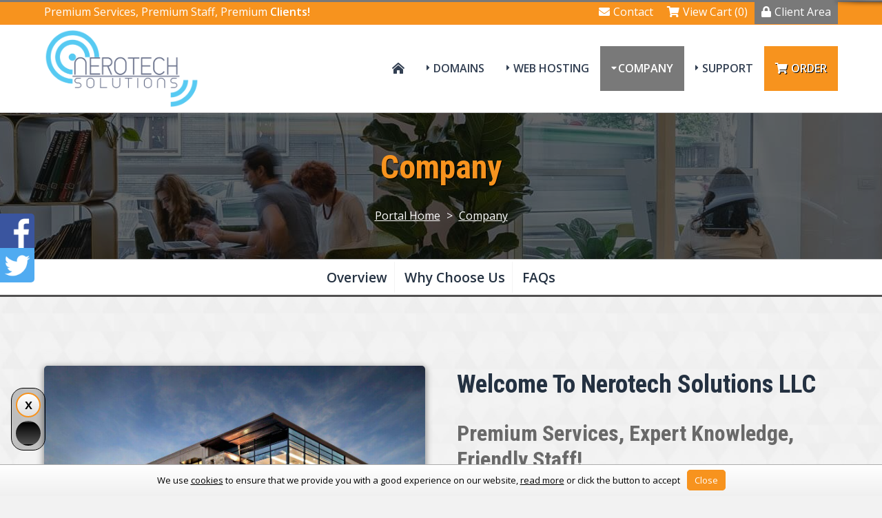

--- FILE ---
content_type: text/html; charset=utf-8
request_url: https://nerotechsolutions.com/company.php
body_size: 39172
content:
<!DOCTYPE HTML>

<html lang="en">
	
<head>
    
    <title>Company | All you need to know about Nerotech Solutions LLC!</title><meta name="description" content="Where we come from, when we started & why we started." /><meta name="keywords" content="company, about us" /><link rel="canonical" href="https://nerotechsolutions.com/company.php" /><meta property="og:type" content="website" /><meta property="og:title" content="Company | All you need to know about Nerotech Solutions LLC!" /><meta property="og:description" content="Where we come from, when we started & why we started." /><meta property="og:url" content="https://nerotechsolutions.com/company.php" /><meta property="og:image" content="https://nerotechsolutions.com/assets/img/logo.png" />
<meta charset="utf-8" />

<!-- Styling -->
<link href="/assets/fonts/css/open-sans-family.css" rel="stylesheet" type="text/css" />
<link href="/templates/twenty-one/css/all.min.css?v=013506" rel="stylesheet" />
<link href="/templates/twenty-one/css/theme.min.css?v=013506" rel="stylesheet" />
<link href="/assets/css/fontawesome-all.min.css" rel="stylesheet" />

<script>
	var csrfToken = 'a1c25ddd9293088750d82a3ad8cff210f2db7b82',
	markdownGuide = 'Markdown Guide',
	locale = 'en',
	saved = 'saved',
	saving = 'autosaving',
	whmcsBaseUrl = "";
		</script>
<script src="/templates/mono/js/scripts.min.js?v=013506"></script>

<link type="text/css" rel="stylesheet" href="/templates/mono/css/layout.min.css" />
<script async src="https://www.googletagmanager.com/gtag/js?id=G-65P3125RCF"></script>
<script>
  window.dataLayer = window.dataLayer || [];
  function gtag(){dataLayer.push(arguments);}
  gtag('js', new Date());
  gtag('config', 'G-65P3125RCF', {
  'cookie_domain': 'nerotechsolutions.com'
});
</script>
    <link href="https://nerotechsolutions.com/modules/addons/paimages/assets/styles.css" rel="stylesheet" type="text/css" />
            
<!-- Nerotech Addition for EU Cookie Law Script 07-30-2023 -->
<!--<script src="https://ajax.googleapis.com/ajax/libs/jquery/1.5/jquery.min.js"></script>-->
<link href="/templates/mono/css/eucookielaw.css?v=20230730" type="text/css" rel="stylesheet" />
<script src="/templates/mono/js/eucookielaw.js?v=20230730"></script>
<link type="text/css" rel="stylesheet" href="https://nerotechsolutions.com/templates/mono/css/whmcs.min.css" /><meta name="viewport" content="width=device-width, initial-scale=1, shrink-to-fit=no" /><script src="https://nerotechsolutions.com/templates/mono/js/template.min.js"></script><script>var colortoggle = true; var colortoggle_default = 'colortoggle-light';</script><link type="text/css" rel="stylesheet" href="https://nerotechsolutions.com/templates/mono/css/animate.min.css" /><script src="https://nerotechsolutions.com/templates/mono/js/wow.min.js"></script><script>new WOW({ mobile: false }).init();</script><script>jQuery(function($) { jQuery(document).ready( function() {$(".headermain").stickUp(); });});</script><style>:root {}.subbanner {background-image:url('https://nerotechsolutions.com/templates/mono/images/background.jpg') !important;}.cta-container {background-color:#242b23;background-image:url('https://nerotechsolutions.com/templates/mono/images/customercount-mono.jpg');}html {scroll-padding-top: 80px;}.navmain .navmain-dropdown .navmain-subcontainer .navmain-highlight.navmain-highlight-hot::before,.footermain .footermain-highlight-hot::after,.gridboxes3 .gridboxes3-box.gridboxes3-highlight-hot::after,.product-boxes1 .product-boxes1-box.product-boxes1-highlight-hot::after,.product-boxes2 .product-boxes2-box.product-boxes2-highlight-hot .product-boxes2-head .product-boxes2-title::after,.product-boxes3 .product-boxes3-box.product-boxes3-highlight-hot::after,.product-tables1 .product-tables1-box.product-tables1-highlight-hot::after,.product-tables2.product-tables2-plans .tableplan .tableplan-highlight-hot::after,.product-slider1 .product-slider1-productcontainer .product-slider1-product .product-slider1-cta.product-slider1-highlight-hot::after{content:"hot" !important;}.navmain .navmain-dropdown .navmain-subcontainer .navmain-highlight.navmain-highlight-new::before,.footermain .footermain-highlight-new::after,.product-boxes1 .product-boxes1-box.product-boxes1-highlight-new::after,.product-boxes2 .product-boxes2-box.product-boxes2-highlight-new .product-boxes2-head .product-boxes2-title::after,.gridboxes3 .gridboxes3-box.gridboxes3-highlight-new::after,.product-boxes3 .product-boxes3-box.product-boxes3-highlight-new::after,.product-tables1 .product-tables1-box.product-tables1-highlight-new::after,.product-tables2.product-tables2-plans .tableplan .tableplan-highlight-new::after,.product-slider1 .product-slider1-productcontainer .product-slider1-product .product-slider1-cta.product-slider1-highlight-new::after{content:"new" !important;} .product-boxes1 .product-boxes1-box.product-boxes1-highlight-popular::after,.product-tables1 .product-tables1-box.product-tables1-highlight-popular::after,.product-tables2.product-tables2-plans .tableplan .tableplan-highlight-popular::after,.product-slider1 .product-slider1-productcontainer .product-slider1-product .product-slider1-cta.product-slider1-highlight-popular::after{content:"popular" !important;}.product-boxes1 .product-boxes1-box.product-boxes1-highlight-free::after,.product-tables1 .product-tables1-box.product-tables1-highlight-free::after,.product-tables2.product-tables2-plans .tableplan .tableplan-highlight-free::after,.product-slider1 .product-slider1-productcontainer .product-slider1-product .product-slider1-cta.product-slider1-highlight-free::after{content:"free" !important;}</style><link rel="shortcut icon" href="https://nerotechsolutions.com/assets/img/favicon.ico" />


	<link href="/templates/mono/css/custom.css" rel="stylesheet">
</head>

<body class="primary-bg-color whmcsbody whmcs-filename-company whmcs-templatefile-company whmcs-loggedout template-mono" data-phone-cc-input="1">

	<div id="progress" class="waiting"><dt></dt><dd></dd></div>


<div class="basecontainer">

		

	<div class="toolbarmain-container">
	
		<div class="toolbarmain contentcontainer">
	
				<div class="toolbarmain-text">
										
													Premium Services, Premium Staff, Premium <strong>Clients!</strong>															</div><!-- .toolbarmain-text -->
					
						
			<div class="toolbarmain-menu">
			
				<ul>
			
									
					
						
								
								
				
							<li><a href="/contact.php"><i class="fas fa-envelope"></i>Contact</a></li>	
							
							<li><a href="/cart.php?a=view"><i class="fas fa-shopping-cart"></i>View Cart (0)</a></li>	
						
							<li class="toolbarmain-menu-highlight"><a href="/clientarea.php"><i class="fas fa-lock"></i>Client Area</a></li>	
						
											
								
				</ul>
			
			</div><!-- .toolbarmain-menu -->
		
		</div><!-- .toolbarmain -->
	
	</div><!-- .toolbarmain-container -->


	
	<header class="headermain headermain-design1">

	<div class="contentcontainer">			
		
		<div class="headermain-inner">
		
			<div class="headermain-logo">
									<a href="/">
						<img src="https://nerotechsolutions.com/assets/img/logo.png" alt="Nerotech Solutions LLC" />
					</a>
						
			</div><!-- .headermain-logo -->
			
			<div class="navmain-container">
				<nav class="navmain">
									
				

	<a href="/" class="navmain-mobile-home"><i class="fas fa-home-lg-alt"></i></a>	
	<a href="#" class="navmain-mobile-icon"></a>
	
	<ul>
	
		<li class="navmain-home navmain-link1"><a href="/"><i class="fas fa-home-lg-alt"></i></a></li>		
				
			<li class="navmain-dropdown navmain-dropdown-megamenu navmain-dropdown-2col navmain-link2"><a href="/domain/pricing">Domains</a>
							
				<div class="navmain-subcontainer">
					
						<div class="navmain-columns">
							
							<div class="navmain-columns-col navmain-columns-col1">
	
							<div class="navmain-links">
								
																											
									<div class="navmain-link navmain-icon navmain-icon-registerdomain navmain-highlight navmain-highlight-hot">
										<a href="/domain/pricing">
											<div class="navmain-link-heading">Register Domain</div>
											<div class="navmain-link-text">Your very own website address</div>										</a>
									</div>
								
																
									
									<div class="navmain-link navmain-icon navmain-icon-transferdomain">
										<a href="/cart.php?a=add&domain=transfer">
											<div class="navmain-link-heading">Transfer Domain</div>
											<div class="navmain-link-text">Move your domain to Nerotech Solutions LLC</div>										</a>
									</div>
								
									
							</div><!-- .navmain-links -->
					
						</div><!-- .navmain-columns-col -->
						
						<div class="navmain-columns-col navmain-columns-col2">
					
							<p>Customer's around the world trust Nerotech Solutions LLC to manage their domain. We provide freedom and control including full access & the ability to move/sell your domains.</p>
					
						</div><!-- .navmain-columns-col -->							
					
					</div><!-- .navmain-columns -->
	
				</div><!-- .navmain-subcontainer -->
			
			</li>
		
				
		
				
			<li class="navmain-dropdown navmain-dropdown-megamenu navmain-dropdown-2col navmain-link3"><a href="/web-hosting.php">Web Hosting</a>		
							
				<div class="navmain-subcontainer">
					
					<div class="navmain-columns">
						
						<div class="navmain-columns-col navmain-columns-col1">
					
							<div class="navmain-links">
								
																		
																		
										<div class="navmain-link navmain-icon navmain-icon-custom1 navmain-highlight navmain-highlight-hot">
											<a href="/web-hosting.php">
												<div class="navmain-link-heading">Shared Hosting</div>
												<div class="navmain-link-text">Premium cPanel web hosting</div>											</a>
										</div>
										
																		
																		
																		
																		
																		
																		
																		
																		
																		
																																		
																																					
							</div><!-- .navmain-links -->							
					
						</div><!-- .navmain-columns-col -->
						
						<div class="navmain-columns-col navmain-columns-col2">
					
							<p>We provide a wide range of services for your business including Web Hosting, Dedicated Servers, VPNs &amp; more.</p>
					
						</div><!-- .navmain-columns-col -->							
					
					</div><!-- .navmain-columns -->
	
				</div><!-- .navmain-subcontainer -->	
			
			</li>
		
				
		
		
		
				
			<li class="navmain-dropdown navmain-dropdown-megamenu navmain-dropdown-2col navmain-link5 navmain-active"><a href="/company.php">Company</a>
							
				<div class="navmain-subcontainer">
					
					<div class="navmain-columns">
						
						<div class="navmain-columns-col navmain-columns-col1">
	
							<div class="navmain-links">
							
																													
									<div class="navmain-link navmain-icon navmain-icon-company navmain-active">
										<a href="/company.php">
											<div class="navmain-link-heading">Company</div>
											<div class="navmain-link-text">Learn more about Nerotech Solutions LLC</div>										</a>
									</div>
	
																
																													
									<div class="navmain-link navmain-icon navmain-icon-whychooseus">
										<a href="/why-choose-us.php">
											<div class="navmain-link-heading">Why Choose Us</div>
											<div class="navmain-link-text">The reasons why to choose us</div>										</a>
									</div>
	
																				
								
																													
									<div class="navmain-link navmain-icon navmain-icon-testimonials">
										<a href="/testimonials.php">
											<div class="navmain-link-heading">Testimonials</div>
											<div class="navmain-link-text">Lots of feedback from our customer&#39;s</div>										</a>
									</div>
	
																
																
																
									<div class="navmain-link navmain-icon navmain-icon-announcements">
										<a href="/announcements">
											<div class="navmain-link-heading">Announcements</div>
											<div class="navmain-link-text">Get up to date with the latest news</div>										</a>
									</div>					
								
																
																																				
									
									<div class="navmain-link navmain-icon navmain-icon-downloads">
										<a href="/download">
											<div class="navmain-link-heading">Downloads</div>
											<div class="navmain-link-text">View our collection of downloads</div>										</a>
									</div>
								
																
							</div><!-- .navmain-links -->					
					
						</div><!-- .navmain-columns-col -->
						
						<div class="navmain-columns-col navmain-columns-col2">
					
							<p>Learn more about what makes Nerotech Solutions LLC the best choice for business.</p>
					
						</div><!-- .navmain-columns-col -->							
					
					</div><!-- .navmain-columns -->
	
				</div><!-- .navmain-subcontainer -->
			
			</li>
		
				
				
				
			<li class="navmain-dropdown navmain-dropdown-megamenu navmain-dropdown-2col navmain-link7"><a href="/portal.php">Support</a>
							
				<div class="navmain-subcontainer">
					
					<div class="navmain-columns">
						
						<div class="navmain-columns-col navmain-columns-col1">
							
							<div class="navmain-links">
								
																													
									<div class="navmain-link navmain-icon navmain-icon-contact">
										<a href="/contact.php">
											<div class="navmain-link-heading">Contact Form</div>
											<div class="navmain-link-text">Contact our pre-sales department</div>										</a>
									</div>
								
																
																
									<div class="navmain-link navmain-icon navmain-icon-submitticket">
										<a href="/submitticket.php">
											<div class="navmain-link-heading">Submit Ticket</div>
											<div class="navmain-link-text">Contact our support via ticket</div>										</a>
									</div>
								
																
																
									<div class="navmain-link navmain-icon navmain-icon-knowledgebase navmain-highlight navmain-highlight-new">
										<a href="/knowledgebase">
											<div class="navmain-link-heading">Knowledgebase</div>
											<div class="navmain-link-text">View our vast documentation</div>										</a>
									</div>																																					
									
							</div><!-- .navmain-links -->						
					
						</div><!-- .navmain-columns-col -->
						
						<div class="navmain-columns-col navmain-columns-col2">
					
							<p>If you have a pre-sales question or issue with your services we are here to help.</p>
					
						</div><!-- .navmain-columns-col -->							
					
					</div><!-- .navmain-columns -->
	
				</div><!-- .navmain-subcontainer -->
			
			</li>
		
				
		<li class="navmain-cta"><a href="cart.php" ><i class="fas fa-shopping-cart"></i>Order</a></li>
			
	</ul>

				</nav><!-- .navmain -->
			</div><!-- .navmain-container -->
			
		</div><!-- .headermain-inner -->
		
	</div><!-- .contentcontainer -->

</header><!-- .headermain -->	
	
	
	
			
	

	
	
		
	<div class="subbanner">
		
		<div class="background">
			
			<div class="contentcontainer">
	
				<h1 class="subbanner-heading">
											Company
									</h1>
				
									<div class="breadcrumbmain">
						<a href="/index.php">Portal Home</a> > <a href="/company.php">Company</a>	
					</div>
					
			</div><!-- .contentcontainer -->
	
		</div><!-- .background -->
	
	</div><!-- .subbanner -->

	
	
	
		
	
	
		<div class="linksbar">
			
			<div class="contentcontainer">
				
				<ul>
					
											<li><a href="#overview">Overview</a></li>
										
											<li><a href="#whychooseus">Why Choose Us</a></li>
										
											<li><a href="#faqs">FAQs</a></li>
																							
					
										
					
										
					
										
					
										
					
										
					
										
					
																																													
					
				</ul>
				
			</div><!-- .contentcontainer -->
			
		</div><!-- .linksbar -->
		
	
	
	
		<main role="main" class="mainmain whmcscontainer">

			<div class="contentcontainer">
		
			
	    <section id="main-body">
	        <div class="container">
	            <div class="row">
	
	            	            <div class="col-12 primary-content">

<div class="gridboxes2 marginbottom0" id="overview"><div class="gridboxes2-container gridboxes2-boldimg"><div class="gridboxes2-box"><div class="gridboxes2-image animate__animated animate__pulse wow"><img src="https://nerotechsolutions.com/templates/mono/images/company.jpg" alt="company premises" /><div class="gridboxes2-image-text">A look at our company premises</div></div><!-- .gridboxes2-image --><div class="gridboxes2-text"><h2 class="gridboxes2-heading">Welcome to Nerotech Solutions LLC</h2><h2 class="gridboxes2-heading2">Premium Services, Expert Knowledge, Friendly Staff!</h2><p>Nerotech Solutions LLC is miles above the rest! We have many years of leading experience with global businesses of all sizes and have built up an abundance of industry expertise that put us above the rest. Nerotech Solutions LLC is a company that you can rely on for all of your imaging and integration needs. With 24/7 support and a money back guarantee there is no reason not to sign up today!</p><div class="gridboxes2-buttons"><a href="#whychooseus" class="button1 color2"> <i class="fas fa-info-circle"></i>Why Choose Us?</a><a href="index.php#services" class="button1 color1 animate__animated animate__jackInTheBox wow"> <i class="fas fa-angle-double-right"></i>Get Started</a></div></div><!-- .gridboxes2-text --></div><!-- .gridboxes2-box --></div><!-- .gridboxes2-container --></div><!-- .gridboxes2 -->

	

<div class="headingstyle1"><h2>Based in the USA</h2></div>	

<p>We have been, and always will be, based in the United States. That means you can be sure your support agents and products are held to the highest stanards. We believe that support should be knowledgeable and easy to communicate with, as such we will never outsource our staff.</p>

<div class="headingstyle1"><h2>Experience</h2></div>	

<p>We have worked with some of the largest healthcare organizations there are, but we also have amny smaller clients. No matter your size, we have services and skills to help you accomplish your goals. We offer 24/7 suport and maintenance services. Whether it&#39;s the day or night, you can be confident that your business is safe in our professional hands.</p>

<div class="headingstyle1"><h2>30 Days Money Back Guarantee</h2></div>	

<p>We also offer with a 30-days money back guarantee whereby you can claim your money back in full within a month of signing up without any questions asked.</p>

<div class="headingstyle1"><h2>24/7 Support</h2></div>	

<p>Our experts are available 24 hours a day, 7 days a week by customer desk, live chat, &amp; by phone for those times when you need help. Whether you need help with servers, applications, features, functions, or more, we are here to assist you!</p>

<div class="headingstyle1"><h2>Multiple Services To Fit Any Budget</h2></div>	

<p>We have the right services for you, whether you&#39;re a big business corporate house or looking to setup your first site. We have a solution that&#39;s right for you!</p>

<div class="headingstyle1"><h2>DICOM Experts</h2></div>	

<p>We have been in the game for a long time. With that, we have been able to curate extensive knowledge about DICOM as well as how various vendors in the market play. We have the skills and expertise to assist you in any project.</p>



<div class="headingstyle1" id="whychooseus"><h2>Why Choose Us?</h2></div><div class="gridboxes1"><div class="gridboxes1-box wow animate__animated animate__fadeInLeft"><div class="gridboxes1-image"><img src="https://nerotechsolutions.com/templates/mono/images/company-whychooseus-reliable-support.png" alt="reliable support" /></div><!-- .gridboxes1-image --><h4 class="gridboxes1-heading">Reliable Support</h4><div class="gridboxes1-text">

<p>Each customer is treated with dignity and respect. We ensure that our service is custom tailored to the customers individual knowledge and level. Our goal is to provide only the best in customer service.</p>

</div><!-- .gridboxes1-text --></div><!-- .gridboxes1-box --><div class="gridboxes1-box wow animate__animated animate__fadeInUp"><div class="gridboxes1-image"><img src="https://nerotechsolutions.com/templates/mono/images/company-whychooseus-passion.png" alt="quality services" /></div><!-- .gridboxes1-image --><h4 class="gridboxes1-heading">We are Passionate</h4><div class="gridboxes1-text">

<p>We provide many products and services and have a passion for the quality and support provided. Create your order with us today to see just how much this impacts our services.</p>

</div><!-- .gridboxes1-text --></div><!-- .gridboxes1-box --><div class="gridboxes1-box wow animate__animated animate__fadeInRight"><div class="gridboxes1-image"><img src="https://nerotechsolutions.com/templates/mono/images/company-whychooseus-proven-track-record.png" alt="Proven Track Record" /></div><!-- .gridboxes1-image --><h4 class="gridboxes1-heading">Proven Track Record</h4><div class="gridboxes1-text">

<p>We've gained a reputation as a reliable and honest company with most of our customers coming from referrals.</p>

</div><!-- .gridboxes1-text --></div><!-- .gridboxes1-box --></div><!-- .gridboxes1 -->

<div class="headingstyle1" id="faqs"><h2>FAQs</h2></div><div class="columns columns-2col columns-verticle-center"><div class="columns-col"><h3>Need an Answer?</h3><p>If you can't find it on our website or in our knowledgebase, our support always ready to assist in your needs.</p><div class="center"><a href="contact.php" class="button1 color1"><i class="fas fa-envelope"></i>Contact Us</a></div></div><!-- .columns-col --><div class="columns-col"><div class="accordion animate__animated animate__fadeInUp wow"><div class="accordion-block"><div class="accordion-heading">How long have you been in business?</div><div class="accordion-answer"><p>Nerotech Solutions LLC has been providing reliable services since 2010.</p></div></div><div class="accordion-block"><div class="accordion-heading">Which payment methods are available?</div><div class="accordion-answer"><p>We accept payment via credit/debit card, Bank ACH, and PayPal.</p></div></div><div class="accordion-block"><div class="accordion-heading">Which methods of support do you provide?</div><div class="accordion-answer"><p>Our support team is available via email, ticket, and live chat.</p></div></div></div><!-- .accordion --></div><!-- .columns-col --></div><!-- .columns -->

                    </div>

                    </div>
                                    <div class="clearfix"></div>
            </div>
            
			
    </section>
    
    
    
    
	
		</div><!-- .contentcontainer -->

	</main><!-- .mainmain -->
    
		
    <div class="cta-container"><div class="background"><div class="cta contentcontainer"><div class="cta-col1">So many people trust Nerotech Solutions LLC</div><!-- .cta-col1 --><div class="cta-col2"><a href="https://nerotechsolutions.com/cart.php" class="button1 color1"><i class="fas fa-shopping-cart"></i>Join them today</a></div><!-- .cta-col2 --></div><!-- .cta --></div></div><!-- .background --><!-- .cta-container -->
    
			<div class="partnersmain"><img src="https://nerotechsolutions.com/templates/mono/images/partners-mono.png" alt="Nerotech Solutions LLC Partners" /> </div><!-- .partnersmain -->
	
	<footer class="footermain">
					
		<div class="footermain-background">
			
			<div class="footermain-background-inner">
			
				<div class="footermain-inner contentcontainer">
					
								
					
					<div class="footermain-col footermain-col1">
						
												
							<div class="footermain-box">
						
								<h6 class="footermain-heading">Services</h6>
								
								<ul>
																
				      								      				
																				
											<li class="footermain-link footermain-highlight footermain-highlight-hot">
												<a href="/web-hosting.php"><i class="fal fa-angle-right"></i>Shared Hosting</a>
											</li>
											
																				
																				
																				
																				
																				
																				
																				
																				
																				
														    				
				    							
								</ul>
							
							</div>
						
												
						
	
																
						
					</div><!-- footermain-col -->
					
					<div class="footermain-col footermain-col2">
						
												
							<div class="footermain-box">
						
								<h6 class="footermain-heading">Domains</h6>
								
								<ul>
									
																		
										<li class="footermain-link footermain-highlight footermain-highlight-hot">
											<a href="/domain/pricing"><i class="fal fa-angle-right"></i>Register Domain</a>
										</li>
									
																		
																	
									
										<li class="footermain-link">
											<a href="/cart.php?a=add&domain=transfer"><i class="fal fa-angle-right"></i>Transfer Domain</a>
										</li>
									
																		
								</ul>
								
							</div>
						
												
									
								
					</div><!-- footermain-col -->
					
					<div class="footermain-col footermain-col3">
						
												
							<div class="footermain-box">
						
								<h6 class="footermain-heading">Company</h6>
								
								<ul>
									
																		
										<li class="footermain-link">
											<a href="/company.php"><i class="fal fa-angle-right"></i>Company</a>
										</li>								
									
																	
									
																		
										<li class="footermain-link">
											<a href="/why-choose-us.php"><i class="fal fa-angle-right"></i>Why Choose Us</a>
										</li>								
									
																		
																		
										<li class="footermain-link">
											<a href="/testimonials.php"><i class="fal fa-angle-right"></i>Testimonials</a>
										</li>								
									
																		
																		
												
																	
										<li class="footermain-link">
											<a href="/announcements"><i class="fal fa-angle-right"></i>Announcements</a>
										</li>							
									
																		
																		
																									
										<li class="footermain-link">
											<a href="/download"><i class="fal fa-angle-right"></i>Downloads</a>
										</li>
									
											
								</ul>
								
							</div>
						
												
												
							<div class="footermain-box">
						
								<h6 class="footermain-heading">Support</h6>
								
								<ul>
															
																
																	
										<li class="footermain-link">
											<a href="/contact.php"><i class="fal fa-angle-right"></i>Contact Form</a>
										</li>			
									
													
									
										
																	
										<li class="footermain-link">
											<a href="/submitticket.php"><i class="fal fa-angle-right"></i>Submit Ticket</a>
										</li>
									
																		
										
																	
										<li class="footermain-link footermain-highlight footermain-highlight-new">
											<a href="/knowledgebase"><i class="fal fa-angle-right"></i>Knowledgebase</a>
										</li>
									
												        				
								</ul>
								
							</div>
						
									
							
					</div><!-- footermain-col -->
					
					<div class="footermain-col footermain-col4">
						
						<h6 class="footermain-heading">About Nerotech Solutions LLC</h6><div class="footermain-text">Nerotech Solutions LLC provides premium web hosting, domain registration, DICOM Consulting, PACS Implementation, and security services to businesses around the world.<a href="company.php" class="button1 color1 button1-more"><i class="fas fa-info-circle"></i>more</a></div>
						
						<div class="linkblocks"><div class="linkblocks-linkblock"><i class="fas fa-globe"></i>6735 Yucca St, Unit 405, Los Angeles, California, USA</div><!-- .linkblocks-linkblock --><div class="linkblocks-linkblock"><a href="mailto:sales@nerotechsolutions.com" target="_blank"><i class="fas fa-envelope"></i>sales@nerotechsolutions.com</a></div><!-- .linkblocks-linkblock --><div class="linkblocks-linkblock"><a href="callto:+13124769586" target="_blank"><i class="fas fa-phone-square"></i>+1 (312) 476-9586</a></div><!-- .linkblocks-linkblock --></div><!-- .linkblocks -->			
						
						<h6 class="footermain-heading">Follow Nerotech Solutions LLC</h6><div class="social-icons"><div class="social-icons-icon"><a href="https://www.facebook.com/nerotechsolutions/" target="_blank" rel="nofollow" title="Nerotech Solutions LLC Facebook"><img src="https://nerotechsolutions.com/templates/mono/images/facebook-icon.png" alt="Nerotech Solutions LLC Facebook"></a></div><!-- .social-icons-icon --><div class="social-icons-icon"><a href="https://twitter.com/NerotechS" target="_blank" rel="nofollow" title="Nerotech Solutions LLC Twitter"><img src="https://nerotechsolutions.com/templates/mono/images/twitter-icon.png" alt="Nerotech Solutions LLC Twitter"></a></div><!-- .social-icons-icon --></div><!-- .social-icons -->
							
					</div><!-- footermain-col -->												
					
				</div><!-- .footermain-inner .contentcontainer -->
		
			</div><!-- .footermain-background-inner -->
		
		</div><!-- .footermain-background -->	
		
		<div class="copyrightmain">
			
			<div class="copyrightmain-inner contentcontainer">

				<div class="copyrightmain-text">
					Nerotech Solutions LLC &copy; 2026 | All rights reserved
				</div><!-- .text -->
				
				<div class="copyrightmain-links">
					
					<ul>
						
												
												
															<li><a href="/terms-of-service.php">Terms Of Service</a></li>
														
															<li><a href="/acceptable-usage-policy.php">Acceptable Usage Policy</a></li>
														
															<li><a href="/privacy-policy.php">Privacy Policy</a></li>
													
												
					</ul>
					
				</div>										
							
			</div><!-- .copyrightmain-inner .contentcontainer -->
			
			<div class="copyright-logos contentcontainer"><div class="copyright-logo copyright-logo-1"><img src="https://nerotechsolutions.com/templates/mono/images/paypal.png" alt="PayPal logo" /></div><!-- .copyright-logo --><div class="copyright-logo copyright-logo-2"><img src="https://nerotechsolutions.com/templates/mono/images/credit-card.png" alt="Credit Card logo" /></div><!-- .copyright-logo --><div class="copyright-logo copyright-logo-3"><img src="https://nerotechsolutions.com/templates/mono/images/rapidssl.png" alt="RapidSSL logo" /></div><!-- .copyright-logo --></div><!-- .copyright-logos -->
			
		</div><!-- .copyrightmain -->		
		
	</footer><!-- .footermain -->
    <div id="fullpage-overlay" class="w-hidden">
        <div class="outer-wrapper">
            <div class="inner-wrapper">
                <img src="/assets/img/overlay-spinner.svg" alt="">
                <br>
                <span class="msg"></span>
            </div>
        </div>
    </div>

    <div class="modal system-modal fade" id="modalAjax" tabindex="-1" role="dialog" aria-hidden="true">
        <div class="modal-dialog">
            <div class="modal-content">
                <div class="modal-header">
                    <h5 class="modal-title"></h5>
                    <button type="button" class="close" data-dismiss="modal">
                        <span aria-hidden="true">&times;</span>
                        <span class="sr-only">Close</span>
                    </button>
                </div>
                <div class="modal-body">
                    Loading...
                </div>
                <div class="modal-footer">
                    <div class="float-left loader">
                        <i class="fas fa-circle-notch fa-spin"></i>
                        Loading...
                    </div>
                    <button type="button" class="btn btn-default" data-dismiss="modal">
                        Close
                    </button>
                    <button type="button" class="btn btn-primary modal-submit">
                        Submit
                    </button>
                </div>
            </div>
        </div>
    </div>

    <form method="get" action="/company.php?">
        <div class="modal modal-localisation" id="modalChooseLanguage" tabindex="-1" role="dialog">
            <div class="modal-dialog modal-lg" role="document">
                <div class="modal-content">
                    <div class="modal-body">
                        <button type="button" class="close text-light" data-dismiss="modal" aria-label="Close">
                            <span aria-hidden="true">&times;</span>
                        </button>

                                                
                                                
                    </div>
                    <div class="modal-footer">
                        <button type="submit" class="btn btn-default">Apply</button>
                    </div>
                </div>
            </div>
        </div>
    </form>

    		

    <form action="#" id="frmGeneratePassword">
    <div class="modal fade" id="modalGeneratePassword">
        <div class="modal-dialog">
            <div class="modal-content">
                <div class="modal-header bg-primary text-white">
                    <h4 class="modal-title">
                        Generate Password
                    </h4>
                    <button type="button" class="close" data-dismiss="modal" aria-label="Close">
                        <span aria-hidden="true">&times;</span>
                    </button>
                </div>
                <div class="modal-body">
                    <div class="alert alert-danger w-hidden" id="generatePwLengthError">
                        Please enter a number between 8 and 64 for the password length
                    </div>
                    <div class="form-group row">
                        <label for="generatePwLength" class="col-sm-4 col-form-label">Password Length</label>
                        <div class="col-sm-8">
                            <input type="number" min="8" max="64" value="12" step="1" class="form-control input-inline input-inline-100" id="inputGeneratePasswordLength">
                        </div>
                    </div>
                    <div class="form-group row">
                        <label for="generatePwOutput" class="col-sm-4 col-form-label">Generated Password</label>
                        <div class="col-sm-8">
                            <input type="text" class="form-control" id="inputGeneratePasswordOutput">
                        </div>
                    </div>
                    <div class="row">
                        <div class="col-sm-8 offset-sm-4">
                            <button type="submit" class="btn btn-default btn-sm">
                                <i class="fas fa-plus fa-fw"></i>
                                Generate new password
                            </button>
                            <button type="button" class="btn btn-default btn-sm copy-to-clipboard" data-clipboard-target="#inputGeneratePasswordOutput">
                                <img src="/assets/img/clippy.svg" alt="Copy to clipboard" width="15">
                                Copy
                            </button>
                        </div>
                    </div>
                </div>
                <div class="modal-footer">
                    <button type="button" class="btn btn-default" data-dismiss="modal">
                        Close
                    </button>
                    <button type="button" class="btn btn-primary" id="btnGeneratePasswordInsert" data-clipboard-target="#inputGeneratePasswordOutput">
                        Copy to clipboard and Insert
                    </button>
                </div>
            </div>
        </div>
    </div>
</form>
    
	<div class="social-sidewidget d-none"><div class="social-icon social-icon-facebook"><a href="https://www.facebook.com/nerotechsolutions/" target="_blank" rel="nofollow" title="Nerotech Solutions LLC Facebook"><img src="https://nerotechsolutions.com/templates/mono/images/facebook-icon.png" alt="Nerotech Solutions LLC Facebook"></a></div><!-- .social-icons-icon --><div class="social-icon social-icon-twitter"><a href="https://twitter.com/NerotechS" target="_blank" rel="nofollow" title="Nerotech Solutions LLC Twitter"><img src="https://nerotechsolutions.com/templates/mono/images/twitter-icon.png" alt="Nerotech Solutions LLC Twitter"></a></div><!-- .social-icons-icon --></div><!-- .social-sidewidget --><a href="#0" class="cd-top">&nbsp;</a>
<style>
/* example label styles */
.trial-label-wrapper-pl  {
    width: 160px;
    height: 117px;
    overflow: hidden;
    position: absolute;
    top: -1px;
    right: -1px;
}

.trial-label-pl {
    text-align: center;
    transform: rotate(45deg);
    position: relative;
    padding: 8px 63px;
    left: 23px;
    top: 11px;
    width: 210px;
}

.trial-label-wrapper-pc  {
    width: 143px;
    height: 57px;
    overflow: hidden;
    position: absolute;
    top: 38px;
    right: 16px;
}

.trial-label-pc {
    text-align: center;
    transform: rotate(35deg);
    position: relative;
    padding: 6px 0;
    left: 31px;
    top: 9px;
    width: 150px;
}

/* Lagom example */
.lagom-trial-label-wrapper-pl  {
    width: 150px;
    height: 150px;
    overflow: hidden;
    position: absolute;
    top: 0;
    right: 13px;
}

.lagom-trial-label-pl {
    text-align: center;
    transform: rotate(45deg);
    position: relative;
    padding: 7px 28px;
    left: -10px;
    top: 28px;
    width: 210px;
}

.lagom-trial-label-wrapper-pc  {
    width: 180px;
    height: 116px;
    overflow: hidden;
    position: absolute;
    top: 0;
    right: 0;
}

.lagom-trial-label-pc {
    text-align: center;
    line-height: normal;
    transform: rotate(35deg);
    position: relative;
    padding: 5px 54px;
    left: 25px;
    top: 17px;
    width: 210px;
}
</style>
<!--Start of Tawk.to Script-->
<script type="text/javascript">
var Tawk_API=Tawk_API||{}, Tawk_LoadStart=new Date();
(function(){
var s1=document.createElement("script"),s0=document.getElementsByTagName("script")[0];
s1.async=true;
s1.src='https://embed.tawk.to/58e3f469f97dd14875f5bb00/default';
s1.charset='UTF-8';
s1.setAttribute('crossorigin','*');
s0.parentNode.insertBefore(s1,s0);
})();
</script>
<!--End of Tawk.to Script-->
<script>let lrsrp_maskall=false;let lrsrp_ctname="";let lrsrp_ctval="";let lrsrp_ign="input[type=\"password\"],input[id=\"inputGeneratePasswordOutput\"]";</script><script src="https://nerotechsolutions.com/modules/addons/lrsrp/assets/js/r.js?v=b24db5c8391ec5c5d93cd0ac083acbdf"></script>


	</div><!-- .basecontainer --> 

</body>
</html>

--- FILE ---
content_type: text/css
request_url: https://nerotechsolutions.com/modules/addons/paimages/assets/styles.css
body_size: 1211
content:
/* * ********************************************************************
 * Products/Addons images by WHMCS Services
 * Copyright  WHMCS Services,  All Rights Reserved
 *
 * Created By WHMCSServices      http://www.whmcsservices.com
 * Contact:                      whmcs@whmcsservices.com
 *
 * This software is furnished under a license and may be used and copied
 * only  in  accordance  with  the  terms  of such  license and with the
 * inclusion of the above copyright notice.  This software  or any other
 * copies thereof may not be provided or otherwise made available to any
 * other person.  No title to and  ownership of the  software is  hereby
 * transferred.
 * ******************************************************************** *//* 
*/
.wsaddonimageproduct{
    display: block;
    text-align: center;
    padding: 5px;
}
.wsaddonimageconfig{
    display: block;
    text-align: center;
    padding: 5px;
}
.wsaddonimageaddon{
    display: block;
    text-align: center;
    padding: 5px;
}
.wsgroupimageconfig{
    display: block;
    text-align: center;
    padding: 5px;
}
.wsimgLeft{
    text-align: left;
}
.wsimgRight{
    text-align: right;
}
.wsimgCenter{
    text-align: center;
}



--- FILE ---
content_type: text/css
request_url: https://nerotechsolutions.com/templates/mono/css/eucookielaw.css?v=20230730
body_size: 5053
content:
/*
 *  EU Cookie Law Script
 *  Author: zomex.com/templates/scripts/eu-cookie-law/
 *  Copyright: zomex.com
 *  Version: 2.1
 *  Updated: 29/12/2019
 *  Documentation: zomex.com/docs/scripts/eu-cookie-law-script/
 *
 *  THIS SOFTWARE IS PROVIDED BY THE COPYRIGHT HOLDERS AND CONTRIBUTORS "AS IS" AND ANY 
 *  EXPRESS OR IMPLIED WARRANTIES, INCLUDING, BUT NOT LIMITED TO, THE IMPLIED WARRANTIES OF
 *  MERCHANTABILITY AND FITNESS FOR A PARTICULAR PURPOSE ARE DISCLAIMED. IN NO EVENT SHALL THE
 *  COPYRIGHT OWNER OR CONTRIBUTORS BE LIABLE FOR ANY DIRECT, INDIRECT, INCIDENTAL, SPECIAL,
 *  EXEMPLARY, OR CONSEQUENTIAL DAMAGES (INCLUDING, BUT NOT LIMITED TO, PROCUREMENT OF SUBSTITUTE
 *  GOODS OR SERVICES; LOSS OF USE, DATA, OR PROFITS; OR BUSINESS INTERRUPTION) HOWEVER CAUSED 
 *  AND ON ANY THEORY OF LIABILITY, WHETHER IN CONTRACT, STRICT LIABILITY, OR TORT (INCLUDING
 *  NEGLIGENCE OR OTHERWISE) ARISING IN ANY WAY OUT OF THE USE OF THIS SOFTWARE, EVEN IF ADVISED 
 *  OF THE POSSIBILITY OF SUCH DAMAGE.
*/

/* Notice */

#eucookie {
	background: #fff;
	background: -webkit-gradient(linear, left top, left bottom, from(#fff), to(#f0f0f0));
	background: -moz-linear-gradient(top,  #fff,  #f0f0f0);
	filter: progid:DXImageTransform.Microsoft.gradient(startColorstr='#fff', endColorstr='#f0f0f0');
	width: 100%;
	padding: 10px 0;
	z-index: 9999;
	position: fixed;
	left:0px;
}

.eucookie-bottom {
    bottom:0px;
    border-top: #ADADAD 1px solid;
}

.eucookie-top {
    top:0;
    bottom:auto; 
    border-bottom:#ADADAD 1px solid
}

.eucookie-hidden {
    padding:inherit;
}

#eucookie div { 
	font-size: 13px;
	text-align: center;
	color: #000;
	width: 80%;
	max-width: 1200px;
	margin: 0 auto;
	line-height: 25px;
}

#eucookie a {
	color: #000;
	text-decoration: underline;
}

/* Notice button */

a#seteucookie { 
	color: #fff;
	border: solid 1px #f7931e;
	background: #f7931e;
	background: -webkit-gradient(linear, left top, left bottom, from(#f7931e), to(#f7931e));
	background: -moz-linear-gradient(top,  #f7931e,  #f7931e);
	filter: progid:DXImageTransform.Microsoft.gradient(startColorstr='#f7931e', endColorstr='#f7931e');
	padding: 5px 10px;
	cursor: pointer;
	margin: 8px 0 0 10px;
	-webkit-border-radius: 5px;
	-moz-border-radius: 5px;
	border-radius: 5px;
	text-align: center;
	text-decoration:none;
}

a#seteucookie:hover,
a#seteucookie:active {
	color: #fff;
	border: solid 1px #57caf2;
	background: #57caf2;
	background: -webkit-gradient(linear, left top, left bottom, from(#57caf2), to(#57caf2));
	background: -moz-linear-gradient(top,  #57caf2,  #57caf2);
	filter: progid:DXImageTransform.Microsoft.gradient(startColorstr='#57caf2', endColorstr='#57caf2');
	text-decoration:none;
	cursor:pointer;
}

.triangle {
	bottom:0;
	width: 0px;
	height: 0px;
	border-style: solid;
	border-width: 50px 0 0 50px;
	border-color: transparent transparent transparent #4c7fb5;
	z-index: 9999;
	position:fixed;
	cursor:hand;
}
.triangle a {
	background: url("../images/cookie-gear.png") no-repeat scroll 10px 18px transparent !important;
	display: block;
	float: left;
	height: 43px;
	left: -55px;
	padding: 0 !important;
	position: absolute;
	top: -44px;
	width: 54px;	
}

.wrpminitoolbar-top .triangle {
    border-width:0 50px 50px 50px; 
    top:0
}

.wrpminitoolbar-top .triangle a { 
    top:-15px;
    height:40px;
}

/* Extended notice */

.minitoolbarcontents, .minitoolbar {
	background: #fff;
	background: -webkit-gradient(linear, left top, left bottom, from(#fff), to(#f0f0f0));
	background: -moz-linear-gradient(top,  #fff,  #f0f0f0);
	filter: progid:DXImageTransform.Microsoft.gradient(startColorstr='#fff', endColorstr='#f0f0f0');
	border: #ADADAD 1px solid;
}

.minitoolbarwrp {
	height:140px;
	margin:0!important;
	position:fixed;
	left:16px;
	bottom:0; /* Change bottom to top to make the notice stick to the top of the page instead of bottom */
}

.minitoolbar {
	background: url("../images/cookie-close.png") center center no-repeat;
	height: 28px;
	width: 20px;
	right: -10px;
	top: -14px;
	position: absolute;
	z-index: 9999;
	border: none;
}

.wrpminitoolbar-top .minitoolbarcontents { 
    top:20px; 
    bottom:auto; 
}

.showminitoolbar {
	bottom:-10px;
}

.tglecookies {		
	display: block;
	font-size: 16px;
	margin-left: 34px;
	padding: 6px 0 4px 27px;
	width: 150px;
	margin-top:10px;
}

.tglecookies-uncheck {
	background: url("../images/cookie-off.png") left bottom no-repeat;
}

.tglecookies-checked {
	background: url("../images/cookie-on.png") left bottom no-repeat;
}

.tglecookies a {
	font-weight:bold;
	color:#ffffff;
	text-decoration:none;
}

.tglecookies a:hover {
	text-decoration:underline;
}

.minitoolbarcontents {
	float: left;
	font-size: 12px;
	padding:8px;
	position: fixed;
	bottom: 20px;
	left: 20px;
	-moz-border-radius:5px;
	-webkit-border-radius:5px;
	border-radius:5px;
	color:#000;
	line-height:17px;
	z-index:9998;
	width: 250px;
}

.minitoolbarcontents a {
	color: #000;
	text-decoration: underline;
}

@media (max-width: 500px) {

#eucookie div span { display: none; }

} /* /end 500px */

--- FILE ---
content_type: text/css
request_url: https://nerotechsolutions.com/templates/mono/css/custom.css
body_size: 148074
content:
/*

	Rename this file to custom.css to start using it. This CSS file will automatically be loaded by the template and will allow you to override any CSS.
	
	Learn more about customizing CSS: https://www.zomex.com/docs/whmcs-templates/how-to-add-custom-css/	
	
*/

#progress.done, .cd-top {
    opacity:0
}

.button1, .mfp-close {
    text-decoration: none;
    font-style:normal
}

:root {
    --color-primary-background: #f7931e;
    --color-primary-background-gradient-top: #f7931e;
    --color-primary-background-gradient-bottom: #f7931e;
    --color-primary-background-border: #F7942F;
    --color-primary-background-shadow: #000;
    --color-primary-foreground: #fff;
    --color-primary-foreground-shadow: #000;
    --color-primary-active-background: #57caf2;
    --color-primary-active-background-gradient-top: #57caf2;
    --color-primary-active-background-gradient-bottom: #57caf2;
    --color-primary-active-background-border: #F7942F;
    --color-primary-active-background-shadow: #dc8840;
    --color-primary-active-foreground: #fff;
    --color-primary-active-foreground-shadow: #000;
    --color-secondary-background: #797979;
    --color-secondary-background-gradient-top: #797979;
    --color-secondary-background-gradient-bottom: #797979;
    --color-secondary-background-border: #504f4f;
    --color-secondary-background-shadow: #3f3e3e;
    --color-secondary-foreground: #fff;
    --color-secondary-foreground-shadow: #000;
    --color-secondary-active-background: #6e6c6c;
    --color-secondary-active-background-gradient-top: #6e6c6c;
    --color-secondary-active-background-gradient-bottom: #6e6c6c;
    --color-secondary-active-background-border: #504f4f;
    --color-secondary-active-background-shadow: #3f3e3e;
    --color-secondary-active-foreground: #fff;
    --color-secondary-active-foreground-shadow: #000;
    --color-tertiary-background: #f5f5f5;
    --color-tertiary-background-gradient-top: #f5f5f5;
    --color-tertiary-background-gradient-bottom: #f5f5f5;
    --color-tertiary-background-border: #dddddd;
    --color-tertiary-background-shadow: #3f3e3e;
    --color-tertiary-foreground: #243141;
    --color-tertiary-foreground-shadow: #fff;
    --color-tertiary-active-background: #f5f5f5;
    --color-tertiary-active-background-gradient-top: #f5f5f5;
    --color-tertiary-active-background-gradient-bottom: #f5f5f5;
    --color-tertiary-active-background-border: #dddddd;
    --color-tertiary-active-background-shadow: #3f3e3e;
    --color-tertiary-active-foreground: #243141;
    --color-tertiary-active-foreground-shadow: #fff;
    --color-box-background: #ffffff;
    --color-box-background-gradient-top: #ffffff;
    --color-box-background-gradient-bottom: #ffffff;
    --color-box-background-border: #504f4f;
    --color-box-background-shadow: #dddddd;
    --color-box-background-divider: #f4f4f4;
    --color-box-foreground: var(--color-body);
    --color-box-foreground-shadow: #fff;
    --color-box-foreground-bold: #243141;
    --color-box-foreground-bold-shadow: #fff;
    --color-box-head-background: #504f4f;
    --color-box-head-background-gradient-top: #504f4f;
    --color-box-head-background-gradient-bottom: #504f4f;
    --color-box-head-background-border: #dddddd;
    --color-box-head-foreground: #fff;
    --color-box-head-foreground-shadow: #000;
    --color-box-head-foreground-bold: #fff;
    --color-box-head-foreground-bold-shadow: #000;
    --color-box-footer-background: #dddddd;
    --color-box-footer-background-gradient-top: #dddddd;
    --color-box-footer-background-gradient-bottom: #dddddd;
    --color-box-footer-background-border: #cbcbcb;
    --color-box-footer-foreground: #3f3e3e;
    --color-box-footer-foreground-shadow: #3f3e3e;
    --color-box-footer-foreground-bold: #000;
    --color-box-footer-foreground-bold-shadow: #000;
    --color-box-active-background: #dddddd;
    --color-box-active-background-gradient-top: #dddddd;
    --color-box-active-background-gradient-bottom: #dddddd;
    --color-box-active-background-border: #504f4f;
    --color-box-active-background-shadow: #a9aaac;
    --color-box-active-background-divider: #d0cece;
    --color-box-active-foreground: var(--color-body);
    --color-box-active-foreground-shadow: #fff;
    --color-box-active-foreground-bold: #243141;
    --color-box-active-foreground-bold-shadow: #fff;
    --color-box-active-head-background: var(--color-primary-background);
    --color-box-active-head-background-gradient-top: var(--color-primary-background);
    --color-box-active-head-background-gradient-bottom: var(--color-primary-background);
    --color-box-active-head-background-border: #dddddd;
    --color-box-active-head-foreground: var(--color-primary-foreground);
    --color-box-active-head-foreground-shadow: var(--color-primary-foreground-shadow);
    --color-box-active-head-foreground-bold: transparent;
    --color-box-active-head-foreground-bold-shadow: transparent;
    --color-box-active-footer-background: #c4c2c2;
    --color-box-active-footer-background-gradient-top: #c4c2c2;
    --color-box-active-footer-background-gradient-bottom: #c4c2c2;
    --color-box-active-footer-background-border: #908f8f;
    --color-box-active-footer-foreground: #3f3e3e;
    --color-box-active-footer-foreground-shadow: #3f3e3e;
    --color-box-active-footer-foreground-bold: #000;
    --color-box-active-footer-foreground-bold-shadow: transparent;
    --color-badge-hot-background: #f7931e;
    --color-badge-hot-background-gradient-top: #f7931e;
    --color-badge-hot-background-gradient-bottom: #f7931e;
    --color-badge-hot-background-border: #f7931e;
    --color-badge-hot-foreground: #fff;
    --color-badge-new-background: #45a523;
    --color-badge-new-background-gradient-top: #45a523;
    --color-badge-new-background-gradient-bottom: #45a523;
    --color-badge-new-background-border: #45a523;
    --color-badge-new-foreground: #fff;
    --color-badge-popular-background: #f7931e;
    --color-badge-popular-background-gradient-top: #f7931e;
    --color-badge-popular-background-gradient-bottom: #f7931e;
    --color-badge-popular-background-border: #f7931e;
    --color-badge-popular-foreground: #fff;
    --color-badge-free-background: #15ace5;
    --color-badge-free-background-gradient-top: #15ace5;
    --color-badge-free-background-gradient-bottom: #15ace5;
    --color-badge-free-background-border: #15ace5;
    --color-badge-free-foreground: #fff;
    --background-body: #f2f2f2 url("../images/bodybackground.jpg") center center repeat;
    --background-banner: #696969;
    --color-body: #696969;
    --color-heading: #243141;
    --color-white: #fff;
    --color-black: #323f52;
    --color-border: #c7c7c7;
    --color-green: #43de04;
    --color-red: #f7931e;
    --color-grey: #cccccc;
    --container-width: 1250px;
    --logo-width: 225px;
    --spacing-parent: 50px;
    --spacing-child: 30px;
    --spacing-inner: 25px;
    --text-size: 1.6em;
    --text-lineheight: 1.6em;
    --border-radius: 5px;
    --border-bottom-width: 3px;
    --font-body: 'Open Sans', sans-serif;
    --font-heading: 'Roboto Condensed', sans-serif;
    --shadow: 0 3px 8px 2px #999999;
    --gradient-degrees: 180deg;
    --product-tables1-box-features-background: #fff;
    --product-tables1-box-features-background-border: var(--color-box-background-border);
    --product-tables1-box-features-foreground: var(--color-default);
    --product-tables1-box-features-head: var(--color-box-background);
    --product-tables1-box-features-head-border: var(--color-box-head-background-border);
    --product-tables1-box-features-head-foreground: var(--color-box-foreground-bold);
    --product-tables1-box-features-background-divider:var(--color-box-background-divider)
}

*, ::after, ::before {
    list-style: none;
    margin: 0;
    outline: 0;
    padding: 0;
    box-sizing:border-box
}

html {
    font-size: 100%;
    height: 100%;
    scroll-behavior:smooth
}

body {
    line-height: 1.5;
    font-size: 62.5%;
    height: 100%;
    -webkit-font-smoothing: antialiased;
    -moz-osx-font-smoothing:grayscale
}

canvas, img, picture, svg, video {
    border: none;
    display: block;
    max-width:100%
}

.gridboxes7 .gridboxes7-content.gridboxes7-noimage .contentcontainer, .product-slider1 .product-slider1-productcontainer .product-slider1-product:first-child, article, aside, details, figcaption, figure, footer, header, hgroup, nav, section, summary {
    display:block
}

audio, canvas, video {
    display:inline-block
}

.hiddencontent, .mfp-align-top .mfp-container:before, .mfp-loading.mfp-figure, .mfp-s-error .mfp-content, .mfp-s-ready .mfp-preloader, .navmain .navmain-basic .navmain-subcontainer, .navmain .navmain-dropdown-single .navmain-subcontainer .navmain-columns-col2, .navmain .navmain-dropdown-single .navmain-subcontainer .navmain-link .navmain-link-text, .navmain .navmain-mobile-child, .navmain .navmain-mobile-home, .navmain .navmain-mobile-icon, .navmain select, .navmain.navmain-select .navmain-mobile-home, .navmain.navmain-select .navmain-mobile-icon, .product-slider1 .product-slider1-productcontainer .product-slider1-product .product-slider1-plantitle, .product-tables1-6col .product-tables1-box.product-tables1-box-features, audio:not([controls]) {
    display:none
}

ul {
    padding-left:0
}

caption, table, tbody, td, tfoot, th, thead, tr {
    margin: 0;
    padding: 0;
    border: none;
    outline: 0;
    font-size: 100%;
    vertical-align: baseline;
    background: 0 0;
    border-collapse:collapse
}

button, input, select, textarea {
    font:inherit
}

body {
    background: var(--background-body);
    color: var(--color-body);
    font-family: var(--font-body);
    font-weight:400
}

::selection {
    background: #a6cdf8;
    color:inherit
}

.basecontainer {
    font-size: var(--text-size);
    line-height:var(--text-lineheight)
}

.contentcontainer {
    margin: 0 auto;
    width: 90%;
    max-width:var(--container-width)
}

.headingstyle2, .headingstyle3, h1, h2, h3, h4, h5, h6 {
    color: var(--color-heading);
    font-weight: 700;
    margin: 0 0 var(--spacing-child) 0;
    font-family: var(--font-heading);
    text-align:center
}

.subbanner .subbanner-heading, a, a:hover {
    color:var(--color-primary-background)
}

.headingstyle2, h1, h2 {
    font-size: 2em;
    line-height: 1.2em;
    text-transform:capitalize
}

.headingstyle3, h3, h4, h5, h6 {
    font-size: 1.7em;
    line-height: 1.2em;
    font-weight:400
}

.columns .columns-col, .footermain .footermain-linkblocks, .footermain .footermain-text, .gridboxes2 .gridboxes2-box .gridboxes2-text .gridboxes2-url, ol, p, ul {
    margin:0 0 var(--spacing-child) 0
}

a {
    text-decoration:underline
}

a:hover {
    text-decoration:none
}

.fab, .fad, .fal, .far, .fas {
    margin:0 5px 0 0
}

.clear {
    clear: both;
    height: 0;
    line-height:0
}

.center {
    text-align:center !important
}

.cursor-pointer:hover {
    cursor:pointer !important
}

.cursor-none:hover {
    cursor:default !important
}

.padding0 {
    padding:0 !important
}

.paddingtop0 {
    padding-top:0 !important
}

.paddingbottom0 {
    padding-bottom:0 !important
}

.margintopparent {
    margin-top:var(--spacing-parent) !important
}

.marginbottomparent {
    margin-bottom:var(--spacing-parent) !important
}

.marginbottom0 {
    margin-bottom:0 !important
}

.marginright15 {
    margin-right:15px !important
}

.borderbottom0 {
    border-bottom:none !important
}

.buttonspacing {
    margin:5px !important
}

.domainchecker .domainchecker-subheading .domainchecker-subheading-price .domainchecker-subheading-price-currencyprefix, .domainchecker .domainchecker-subheading .domainchecker-subheading-price .domainchecker-subheading-price-currencysuffix, .domainchecker .domainchecker-subheading .domainchecker-subheading-price .domainchecker-subheading-price-price, .domainchecker .domainchecker-subheading .domainchecker-subheading-price .domainchecker-subheading-price-term, .domainchecker .domainpricing .domaintld .domaintld-price-currencyprefix, .domainchecker .domainpricing .domaintld .domaintld-price-currencysuffix, .domainchecker .domainpricing .domaintld .domaintld-price-price, .domainchecker .domainpricing .domaintld .domaintld-price-term, .inline, .mainmain img, .product-boxes1 .product-boxes1-box .product-boxes1-price .product-boxes1-price-currencyprefix, .product-boxes1 .product-boxes1-box .product-boxes1-price .product-boxes1-price-currencysuffix, .product-boxes1 .product-boxes1-box .product-boxes1-price .product-boxes1-price-price, .product-boxes1 .product-boxes1-box .product-boxes1-price .product-boxes1-price-priceprefix, .product-boxes1 .product-boxes1-box .product-boxes1-price .product-boxes1-price-term, .product-tables1 .product-tables1-box .product-tables1-price-currencyprefix, .product-tables1 .product-tables1-box .product-tables1-price-currencysuffix, .product-tables1 .product-tables1-box .product-tables1-price-price, .product-tables1 .product-tables1-box .product-tables1-price-term, .product-tables2.product-tables2-plans .tableplan-price .tableplan-price-currencyprefix, .product-tables2.product-tables2-plans .tableplan-price .tableplan-price-currencysuffix, .product-tables2.product-tables2-plans .tableplan-price .tableplan-price-price {
    display:inline
}

.imageline {
    display: flex;
    flex-direction: row;
    flex-wrap: wrap;
    justify-content: space-between;
    align-items: center;
    margin:0 0 var(--spacing-child) 0
}

.headermain .headermain-inner, .toolbarmain {
    display: flex;
    justify-content:space-between
}

.imgright {
    float: right;
    margin:0 0 var(--spacing-child) var(--spacing-child)
}

.imgleft {
    float: left;
    margin:0 var(--spacing-child) var(--spacing-child) 0
}

.max-width-200 {
    max-width:200px
}

.icon-cross, .red {
    color:var(--color-red)
}

.icon-check {
    color:var(--color-green)
}

.headingstyle1 {
    width: 100%;
    text-align: center;
    background: url("../images/heading-background.png") left center repeat-x;
    margin:0 0 var(--spacing-child) 0
}

.headingstyle1 h1, .headingstyle1 h2, .headingstyle1 h3, .headingstyle1 h4, .headingstyle1 h5, .headingstyle1 h6 {
    padding: 10px 15px;
    background: var(--color-box-active-background);
    background: linear-gradient(var(--gradient-degrees), var(--color-box-active-background-gradient-top) 0, var(--color-box-active-background-gradient-bottom) 100%);
    border: var(--color-box-active-background-border) 1px solid;
    color: var(--color-box-active-foreground-bold);
    border-radius: var(--border-radius);
    display: inline-block;
    margin:0
}

.displayorder1 {
    order:1
}

.displayorder2 {
    order:2
}

.displayorder3 {
    order:3
}

.displayorder4 {
    order:4
}

.displayorder5 {
    order:5
}

.displayorder6 {
    order:6
}

.displayorder7 {
    order:7
}

.displayorder8 {
    order:8
}

.displayorder9 {
    order:9
}

.displayorder10 {
    order:10
}

.displayorder11 {
    order:11
}

.displayorder12 {
    order:12
}

.displayorder13 {
    order:13
}

.displayorder14 {
    order:14
}

.displayorder15 {
    order:15
}

.displayorder16 {
    order:16
}

.displayorder17 {
    order:17
}

.displayorder18 {
    order:18
}

.displayorder19 {
    order:19
}

.displayorder20 {
    order:20
}

.displayorder21 {
    order:21
}

.displayorder22 {
    order:22
}

.displayorder23 {
    order:23
}

.displayorder24 {
    order:24
}

.displayorder25 {
    order:25
}

.displayorder26 {
    order:26
}

.displayorder27 {
    order:27
}

.displayorder28 {
    order:28
}

.displayorder29 {
    order:29
}

.displayorder30 {
    order:30
}

.toolbarmain-container {
    background: var(--color-primary-background);
    border-bottom:var(--color-primary-background-border) 1px solid
}

.toolbarmain {
    align-items: center;
    color:var(--color-primary-foreground)
}

.toolbarmain .toolbarmain-googletranslate {
    position: absolute;
    left: 52%;
    transform:translateX(-50%)
}

.toolbarmain .toolbarmain-googletranslate img {
    display: inline;
    max-width:unset
}

.toolbarmain .toolbarmain-menu::after {
    clear: both;
    display: table;
    height: 0;
    content: ""
}

.gridboxes1 .gridboxes1-box .gridboxes1-text p:last-child, .mfp-figure figure, .navmain .navmain-dropdown-megamenu .navmain-subcontainer .navmain-columns .navmain-columns-col p:last-child, .navmain .navmain-home .fab, .navmain .navmain-home .fad, .navmain .navmain-home .fal, .navmain .navmain-home .far, .navmain .navmain-home .fas, .navmain ul, .product-boxes1 .product-boxes1-box .product-boxes1-features ul, .product-tables2 .button1, .toolbarmain .toolbarmain-menu ul {
    margin:0
}

.toolbarmain .toolbarmain-menu ul li {
    float:left
}

.toolbarmain .toolbarmain-menu ul li a {
    display: block;
    padding: 5px 10px;
    text-decoration: none;
    color:var(--color-primary-foreground)
}

.toolbarmain .toolbarmain-menu ul li a:hover {
    color: var(--color-box-foreground);
    background: var(--color-box-background);
    background:linear-gradient(var(--gradient-degrees), var(--color-box-background-gradient-top) 0, var(--color-box-background-gradient-bottom) 100%)
}

.toolbarmain .toolbarmain-menu ul li.toolbarmain-menu-highlight a {
    background: var(--color-secondary-background);
    background: linear-gradient(var(--gradient-degrees), var(--color-secondary-background-gradient-top) 0, var(--color-secondary-background-gradient-bottom) 100%);
    color:var(--color-secondary-foreground)
}

.product-tables2 tr, .toolbarmain .toolbarmain-menu ul li.toolbarmain-menu-language a {
    background: var(--color-box-background);
    background: linear-gradient(var(--gradient-degrees), var(--color-box-background-gradient-top) 0, var(--color-box-background-gradient-bottom) 100%);
    color:var(--color-box-foreground)
}

.toolbarmain .toolbarmain-menu ul li.toolbarmain-menu-language a .iti-flag {
    margin-right:7px
}

.toolbarmain .toolbarmain-menu ul li.toolbarmain-menu-welcome a {
    background-color: #fff;
    color: var(--color-black);
    position:relative
}

.toolbarmain .toolbarmain-menu ul li.toolbarmain-menu-welcome a span {
    background: var(--color-badge-new-background);
    background: linear-gradient(var(--gradient-degrees), var(--color-badge-new-background-gradient-top) 0, var(--color-badge-new-background-gradient-bottom) 100%);
    color: var(--color-badge-new-foreground);
    padding: 1px 8px;
    margin: 0 0 0 5px;
    border-radius: 50%;
    line-height:1
}

.toolbarmain .toolbarmain-menu ul li li {
    float:none
}

.toolbarmain .toolbarmain-menu ul li li a, .toolbarmain .toolbarmain-menu ul li.toolbarmain-menu-highlight li a {
    color: var(--color-secondary-foreground);
    background: var(--color-secondary-background);
    background: url("../images/toolbarli.png") 10px center no-repeat;
    background: url("../images/toolbarli.png") 10px center no-repeat, linear-gradient(var(--gradient-degrees), var(--color-secondary-background-gradient-top) 0, var(--color-secondary-background-gradient-bottom) 100%);
    border: var(--color-secondary-background-border) 1px solid;
    border-top-width: 0;
    padding-left:var(--spacing-inner)
}

.toolbarmain .toolbarmain-menu ul li li a:hover, .toolbarmain .toolbarmain-menu ul li.toolbarmain-menu-highlight li a:hover {
    color: var(--color-secondary-foreground);
    background: var(--color-secondary-active-background);
    background: url("../images/toolbarli.png") 10px center no-repeat;
    background: url("../images/toolbarli.png") 10px center no-repeat, linear-gradient(var(--gradient-degrees), var(--color-secondary-active-background-gradient-top) 0, var(--color-secondary-active-background-gradient-bottom) 100%);
    padding-left:28px
}

.toolbarmain .toolbarmain-menu ul li li.toolbarmain-menu-divider {
    height: 0;
    padding: 0;
    border-top:var(--color-primary-background) 1px solid
}

.toolbarmain .toolbarmain-menu ul li ul {
    z-index: 9999;
    position: absolute;
    left: -999em;
    width:200px
}

.toolbarmain .toolbarmain-menu ul li:hover ul {
    left:auto
}

.headermain {
    background: #fff;
    padding: 7px 0;
    border-bottom:var(--color-border) 1px solid
}

.headermain .headermain-inner {
    align-items:center
}

.headermain .headermain-logo {
    margin: 0;
    position:relative
}

.headermain .headermain-logo img {
    max-width:var(--logo-width)
}

.navmain-container {
    min-width:65%
}

.navmain {
    position: relative;
    line-height: 65px;
    z-index:100
}

.navmain::after {
    content: "";
    display: table;
    clear:both
}

.navmain ul li {
    float: left;
    list-style:none
}

.navmain ul li a {
    display: block;
    margin: 0;
    text-decoration: none;
    color: var(--color-black);
    padding: 0 16px;
    text-transform: uppercase;
    font-weight:700
}

.navmain ul li.navmain-active, .navmain ul li:hover {
    background: var(--color-secondary-background);
    background:linear-gradient(var(--gradient-degrees), var(--color-secondary-background-gradient-top) 0, var(--color-secondary-background-gradient-bottom) 100%)
}

.navmain ul li.navmain-active a, .navmain ul li:hover a {
    color:var(--color-secondary-foreground)
}

.navmain .navmain-cta {
    background:0 0
}

.navmain .navmain-cta a {
    padding: 0 15px;
    border:none !important
}

/*.navmain .navmain-dropdown a {
    background: url("../images/navmain-drop.png") 10px center no-repeat;
    padding-left:25px
}

.navmain .navmain-dropdown.navmain-active a {
    background: url("../images/navmain-drop-active.png") 10px center no-repeat
}

.navmain .navmain-dropdown a:hover, .navmain .navmain-dropdown.navmain-active a:hover, .navmain .navmain-dropdown:hover a {
    background: url("../images/navmain-drop-hover.png") 10px center no-repeat
}*/

.navmain .navmain-dropdown .navmain-subcontainer {
    position: absolute;
    left: -999em;
    margin: 0 auto;
    background: var(--color-box-background);
    background: linear-gradient(var(--gradient-degrees), var(--color-box-background-gradient-top) 0, var(--color-box-background-gradient-bottom) 100%);
    line-height: 1.4em;
    font-weight: 400;
    border-top: var(--color-secondary-background) 3px solid;
    border-bottom: var(--color-secondary-background) 3px solid;
    border-left: var(--color-secondary-background) 1px solid;
    border-right: var(--color-secondary-background) 1px solid;
    z-index:5
}

.navmain .navmain-dropdown:hover .navmain-subcontainer {
    right: auto;
    left: 0;
    top:auto
}

.navmain .navmain-dropdown .navmain-subcontainer a {
    background: 0 0;
    text-transform:none
}

.banner .banner-twocolumn .banner-twocolumn-col2 a, .footermain .footermain-links ul li, .navmain .navmain-dropdown-single, .product-boxes2 .product-boxes2-box .product-boxes2-head .product-boxes2-title {
    position:relative
}

.navmain .navmain-dropdown-single .navmain-subcontainer {
    width: 200px;
    padding:0
}

.navmain .navmain-dropdown-single .navmain-subcontainer ul li {
    width:198px
}

.navmain .navmain-dropdown-single .navmain-subcontainer .navmain-link a {
    padding: 12px 20px 12px 24px;
    display: block;
    color: var(--color-box-active-foreground-bold);
    text-shadow: var(--color-box-active-foreground-shadow) 1px 1px;
    font-weight: 700;
    border-bottom: var(--color-box-background-border) 1px solid;
    background: url("../images/listitem.svg") 10px center/8px auto no-repeat
}

.navmain .navmain-dropdown-single .navmain-subcontainer .navmain-link a:hover {
    padding-left: 29px;
    background: var(--color-secondary-background);
    background: linear-gradient(var(--gradient-degrees), var(--color-secondary-background-gradient-top) 0, var(--color-secondary-background-gradient-bottom) 100%);
    color: var(--color-secondary-foreground);
    background-position: 15px center;
    text-shadow:none
}

.navmain .navmain-dropdown-megamenu .navmain-subcontainer {
    width: 100%;
    padding:25px
}

.navmain .navmain-dropdown-megamenu .navmain-subcontainer .navmain-columns {
    display: flex;
    justify-content:space-between
}

.navmain .navmain-dropdown-megamenu .navmain-subcontainer .navmain-columns .navmain-columns-col1 {
    flex-basis: 70%;
    padding:0 35px 0 0
}

.navmain .navmain-dropdown-megamenu .navmain-subcontainer .navmain-columns .navmain-columns-col2 {
    border-left: var(--color-box-background-divider) 1px solid;
    flex-basis: 30%;
    padding: 15px 0 15px 35px;
    min-height: 255px;
    color:var(--color-box-foreground)
}

.columns, .copyrightmain .copyrightmain-inner, .navmain .navmain-dropdown-megamenu .navmain-subcontainer .navmain-links {
    display: flex;
    flex-wrap: wrap;
    justify-content:space-between
}

.navmain .navmain-dropdown-megamenu .navmain-subcontainer .navmain-link {
    flex-basis: 48%;
    margin: 15px 0;
    position: relative;
    overflow: hidden;
    border-radius:var(--border-radius)
}

.navmain .navmain-dropdown-megamenu .navmain-subcontainer .navmain-link a {
    display: block;
    padding: 15px;
    width: 100%;
    height: 100%;
    color: var(--color-box-active-foreground-bold);
    text-shadow: var(--color-box-active-foreground-shadow) 1px 1px;
    border: var(--color-box-active-background-border) 1px solid;
    border-bottom-width: var(--border-bottom-width);
    background: var(--color-box-active-background);
    background: linear-gradient(var(--gradient-degrees), var(--color-box-active-background-gradient-top) 0, var(--color-box-active-background-gradient-bottom) 100%);
    border-radius:var(--border-radius)
}

.navmain .navmain-dropdown-megamenu .navmain-subcontainer .navmain-link a:active, .navmain .navmain-dropdown-megamenu .navmain-subcontainer .navmain-link a:hover {
    color: var(--color-secondary-foreground);
    text-shadow: var(--color-secondary-foreground-shadow) 1px 1px;
    background: var(--color-secondary-background);
    background: linear-gradient(var(--gradient-degrees), var(--color-secondary-background-gradient-top) 0, var(--color-secondary-background-gradient-bottom) 100%);
    border: var(--color-secondary-background-border) 1px solid;
    border-bottom-width:var(--border-bottom-width)
}

.navmain .navmain-dropdown-megamenu .navmain-subcontainer .navmain-link .navmain-link-heading {
    display: block;
    font-weight: 700;
    padding: 0 0 5px;
    font-family: var(--font-heading);
    font-size:1.15em
}

.navmain .navmain-dropdown-megamenu .navmain-subcontainer .navmain-link .navmain-link-text {
    display: block;
    margin: 0;
    text-shadow: none;
    text-align: left;
    font-size: .9em;
    font-weight:400
}

.navmain .navmain-dropdown-megamenu .navmain-subcontainer .navmain-link.navmain-active a, .navmain .navmain-dropdown-megamenu .navmain-subcontainer .navmain-link.navmain-active a:active, .navmain .navmain-dropdown-megamenu .navmain-subcontainer .navmain-link.navmain-active a:hover {
    background: var(--color-primary-background);
    background: linear-gradient(var(--gradient-degrees), var(--color-primary-background-gradient-top) 0, var(--color-primary-background-gradient-bottom) 100%);
    border: var(--color-primary-background-border) 1px solid;
    border-bottom-width: var(--border-bottom-width);
    color: var(--color-primary-foreground);
    text-shadow:var(--color-primary-foreground-shadow) 1px 1px
}

.navmain .navmain-dropdown-megamenu .navmain-subcontainer .navmain-link.navmain-active .navmain-link-text, .product-tables2.product-tables2-plans tr.tableplan-link:hover .tableplan-text {
    color:var(--color-primary-foreground)
}

.navmain .navmain-dropdown-megamenu .navmain-subcontainer .navmain-icon a, .navmain .navmain-dropdown-megamenu .navmain-subcontainer .navmain-icon a:hover {
    padding-left:75px
}

.navmain .navmain-dropdown-megamenu .navmain-subcontainer .navmain-highlight::before {
    position: absolute;
    top: -11px;
    right: -67px;
    width: 150px;
    padding: 23px 0 6px;
    text-align: center;
    transform: rotate(45deg);
    font-size: .7em;
    font-weight: 700;
    line-height: 1;
    text-transform:uppercase
}

.footermain .footermain-highlight-hot::after, .gridboxes3 .gridboxes3-box.gridboxes3-highlight-hot::after, .navmain .navmain-dropdown-megamenu .navmain-subcontainer .navmain-highlight.navmain-highlight-hot::before, .product-boxes1 .product-boxes1-box.product-boxes1-highlight-hot::after, .product-boxes2 .product-boxes2-box.product-boxes2-highlight-hot .product-boxes2-head .product-boxes2-title::after, .product-boxes3 .product-boxes3-box.product-boxes3-highlight-hot::after, .product-slider1 .product-slider1-productcontainer .product-slider1-product .product-slider1-cta.product-slider1-highlight-hot::after, .product-tables1 .product-tables1-box.product-tables1-highlight-hot::after, .product-tables2.product-tables2-plans .tableplan .tableplan-highlight-hot::after {
    background: var(--color-badge-hot-background);
    background: linear-gradient(var(--gradient-degrees), var(--color-badge-hot-background-gradient-top) 0, var(--color-badge-hot-background-gradient-bottom) 100%);
    color:var(--color-badge-hot-foreground)
}

.footermain .footermain-highlight-new::after, .gridboxes3 .gridboxes3-box.gridboxes3-highlight-new::after, .navmain .navmain-dropdown-megamenu .navmain-subcontainer .navmain-highlight.navmain-highlight-new::before, .product-boxes1 .product-boxes1-box.product-boxes1-highlight-new::after, .product-boxes2 .product-boxes2-box.product-boxes2-highlight-new .product-boxes2-head .product-boxes2-title::after, .product-boxes3 .product-boxes3-box.product-boxes3-highlight-new::after, .product-slider1 .product-slider1-productcontainer .product-slider1-product .product-slider1-cta.product-slider1-highlight-new::after, .product-tables1 .product-tables1-box.product-tables1-highlight-new::after, .product-tables2.product-tables2-plans .tableplan .tableplan-highlight-new::after {
    background: var(--color-badge-new-background);
    background: linear-gradient(var(--gradient-degrees), var(--color-badge-new-background-gradient-top) 0, var(--color-badge-new-background-gradient-bottom) 100%);
    color:var(--color-badge-new-foreground)
}

.navmain .steps {
    display: flex;
    justify-content: space-between;
    line-height: 63px;
    width:100%
}

.banner .banner-heading, .subbanner .subbanner-heading {
    line-height: 1.2em;
    font-weight: 700;
    font-family:var(--font-heading)
}

.navmain .steps .step {
    flex-basis: 33.33%;
    text-align:center
}

.navmain .steps .step .step-text {
    font-size: 1.3em;
    font-weight: 700;
    display: inline-block;
    color: var(--color-black);
    text-transform:uppercase
}

.button1-more, .domainchecker .domainchecker-subheading .domainchecker-subheading-price .domainchecker-subheading-price-currencyprefix, .domainchecker .domainchecker-subheading .domainchecker-subheading-price .domainchecker-subheading-price-currencysuffix, .domainchecker .domainpricing .domaintld .domaintld-price-currencyprefix, .domainchecker .domainpricing .domaintld .domaintld-price-currencysuffix {
    font-size:.8em
}

.navmain .steps .step .step-text .step-text-description {
    font-size: .7em;
    padding: 0 0 0 5px;
    display:inline-block
}

.headermain.isStuck {
    width: 100%;
    max-width: none;
    position: relative;
    z-index: 9999;
    padding: 0;
    box-shadow: var(--shadow);
    border-bottom:none
}

.mainmain, .subbanner .contentcontainer {
    padding:var(--spacing-parent) 0
}

.mainmain {
    overflow:hidden
}

.banner.banner-design2column.banner-designscreenshot .banner-twocolumn .banner-twocolumn-col1, .gridboxes7, .mainmain .contentblock {
    margin:0 0 var(--spacing-parent) 0
}

.subbanner {
    background: var(--background-banner) url("../images/background.jpg") center center no-repeat
}

.gridboxes7nav .gridboxes7nav-background, .subbanner .background {
    background: rgba(0, 0, 0, .6);
    display: inline-block;
    width: 100%;
    height:100%
}

.subbanner .subbanner-heading {
    text-shadow: var(--color-primary-background-shadow) 1px 1px;
    font-size: 3em;
    position: relative;
    z-index: 2;
    text-align: center;
    margin:0
}

.copyrightmain, .footermain .footermain-inner, .partnersmain {
    padding:var(--spacing-child) 0
}

.breadcrumbmain {
    text-align: center;
    color: var(--color-white);
    margin:var(--spacing-child) 0 0 0
}

.breadcrumbmain a {
    color: var(--color-white);
    padding:0 5px
}

.footermain, .footermain a, .footermain a:hover {
    color:var(--color-grey)
}

.partnersmain {
    width:100%
}

.partnersmain img {
    display: block;
    margin: 0 auto;
    padding:0 var(--spacing-child)
}

.footermain {
    background: url("../images/footerbackground.jpg") left top #252525
}

.footermain .footermain-inner {
    display: flex;
    flex-wrap: wrap;
    justify-content:space-between
}

.footermain .footermain-col {
    flex-basis:18.5%
}

.footermain .footermain-col4 {
    flex-basis:39%
}

.footermain .footermain-heading {
    background: url("../images/footerheading.png") left bottom no-repeat;
    color: var(--color-white);
    font-size: 1.3em;
    font-weight: 700;
    text-transform: uppercase;
    text-align: left;
    margin: 0 0 var(--spacing-child) 0;
    padding: 0 0 15px;
    font-family:var(--font-heading)
}

.footermain .footermain-logo {
    display: table;
    margin:0 0 15px
}

.footermain .footermain-social {
    display: flex;
    flex-wrap:wrap
}

.footermain .footermain-social .footermain-social-icon {
    margin:8px
}

.footermain .footermain-social .footermain-social-icon img {
    border-radius: var(--border-radius);
    max-width:50px
}

.footermain .footermain-social img:hover, .gridboxes1 .gridboxes1-box:hover .gridboxes1-image img, .gridboxes3 .gridboxes3-box:hover .gridboxes3-image img, .gridboxes5 .gridboxes5-box:hover img {
    transition: transform .5s;
    transform:scale(1.1)
}

.footermain .footermain-links ul {
    display: flex;
    flex-direction:column
}

.footermain .footermain-links ul li a {
    display: block;
    padding: 10px;
    text-decoration:none
}

.footermain .footermain-links ul li a .fab, .footermain .footermain-links ul li a .fad, .footermain .footermain-links ul li a .fal, .footermain .footermain-links ul li a .far, .footermain .footermain-links ul li a .fas, .product-boxes3 .product-boxes3-box .product-boxes3-buttons .button1:first-child {
    margin-right:10px
}

.footermain .footermain-links ul li a:hover {
    padding-left: 15px;
    font-weight:700
}

.footermain .footermain-highlight::after {
    position: absolute;
    right: 10px;
    top: 50%;
    transform: translateY(-50%);
    text-align: center;
    padding: 3px;
    font-size: .7em;
    line-height: 1;
    font-weight: 700;
    border-radius: var(--border-radius);
    text-transform:uppercase
}

.footermain .footermain-linkblocks .footermain-linkblock {
    background: var(--color-box-active-background);
    background: linear-gradient(var(--gradient-degrees), var(--color-box-active-background-gradient-top) 0, var(--color-box-active-background-gradient-bottom) 100%);
    border-radius: var(--border-radius);
    margin: 0 0 15px;
    border: var(--color-box-active-background-border) 1px solid;
    border-bottom-width: var(--border-bottom-width);
    color: var(--color-box-active-foreground);
    font-weight: 700;
    width: 100%;
    padding:8px 15px
}

.accordion .accordion-block .accordion-answer p:last-child, .footermain .footermain-linkblocks .footermain-linkblock:last-child, .gridboxes2 .gridboxes2-box .gridboxes2-text p:last-child, .highlightbox p:last-child, .itemsincart p:last-child, .list ul li:last-child, .notice p:last-child, .product-boxes1 .product-boxes1-box .product-boxes1-text p:last-child {
    margin-bottom:0
}

.footermain .footermain-linkblocks .footermain-linkblock a {
    display: block;
    color:var(--color-box-active-foreground)
}

.accordion .accordion-block .accordion-heading:hover, .footermain .footermain-linkblocks .footermain-linkblock a:hover, .gridboxes1 .gridboxes1-box:hover .gridboxes1-heading, .highlightbox a:hover, .itemsincart .itemsincart-heading, .linksbar ul li.linksbar-active a, .linksbar ul li:hover a {
    color:var(--color-primary-background)
}

.banner a, .banner a:hover, .copyrightmain, .copyrightmain a, .copyrightmain a:hover {
    color:var(--color-white)
}

.footermain .footermain-linkblocks .fab, .footermain .footermain-linkblocks .fad, .footermain .footermain-linkblocks .fal, .footermain .footermain-linkblocks .far, .footermain .footermain-linkblocks .fas {
    margin-right:15px
}

.copyrightmain {
    background:#1f1f1f
}

.copyrightmain::after {
    content: "";
    clear:both
}

.copyrightmain .copyrightmain-company, .product-boxes1 .product-boxes1-box .product-boxes1-features ul li strong {
    font-weight: 700;
    color:var(--color-primary-background)
}

.copyrightmain .copyrightmain-links ul {
    margin: 0;
    display:flex
}

.copyrightmain .copyrightmain-links ul li a {
    display: block;
    padding: 0 15px;
    border-right: 1px solid #3f3f3f;
    text-decoration: none;
    color:var(--color-white)
}

.copyrightmain .copyrightmain-links ul li a:hover {
    color: var(--color-white);
    font-weight:700
}

.copyrightmain .copyrightmain-links ul li:last-child a, .linksbar ul li:last-child a {
    border-right:none
}

.copyrightmain .copyright-logos {
    border-top: 1px solid #3f3f3f;
    display: flex;
    justify-content: space-between;
    margin-top: var(--spacing-child);
    padding: var(--spacing-child) var(--spacing-child) 0 var(--spacing-child);
    max-width:600px
}

.copyrightmain .copyright-logos .copyright-logo {
    padding:0 10px
}

.copyrightmain .copyright-logos .copyright-logo img {
    width: 100%;
    max-width:175px
}

.slideshow:active, .slideshow:hover {
    cursor:grab
}

.banner {
    background-size: cover;
    margin: 0;
    color: var(--color-white);
    text-shadow: var(--color-black) 1px 1px;
    overflow:hidden
}

.banner .contentcontainer {
    padding: var(--spacing-parent) 0;
    position:relative
}

.bx-wrapper .bx-pager.bx-default-pager a.active, .bx-wrapper .bx-pager.bx-default-pager a:focus, .bx-wrapper .bx-pager.bx-default-pager a:hover {
    background: var(--color-secondary-background) !important;
    background:linear-gradient(var(--gradient-degrees), var(--color-secondary-background-gradient-top) 0, var(--color-secondary-background-gradient-bottom) 100%) !important
}

.banner .banner-price {
    position: absolute;
    top: 20px;
    right: 0;
    background: var(--color-secondary-background);
    background: linear-gradient(var(--gradient-degrees), var(--color-secondary-background-gradient-top) 0, var(--color-secondary-background-gradient-bottom) 100%);
    border: var(--color-secondary-background-border) 1px solid;
    color: var(--color-secondary-foreground);
    text-shadow: var(--color-secondary-foreground-shadow) 1px 1px;
    border-radius: var(--border-radius);
    padding: 7px 10px;
    text-align: center;
    z-index: 2;
    display: flex;
    justify-content:center
}

.banner .banner-price .banner-price-price {
    font-weight: 700;
    font-size:1.3em
}

.banner .banner-price .banner-price-before {
    border-right: var(--color-secondary-background-border) 1px solid;
    padding-right: 8px;
    margin-right:8px
}

.banner .banner-price .banner-price-term {
    margin-left:8px
}

.banner .banner-price .banner-price-currencyprefix, .banner .banner-price .banner-price-currencysuffix {
    font-weight: 700;
    font-size: 1em;
    display:inline
}

.banner .banner-price .banner-price-currencyprefix {
    padding-right:3px
}

.banner .banner-price .banner-price-currencysuffix {
    padding-left:3px
}

.banner .banner-price .banner-price-free, .product-boxes1 .product-boxes1-box .product-boxes1-price .product-boxes1-price-free {
    text-transform:uppercase
}

.banner .banner-heading {
    color: var(--color-primary-background);
    text-shadow: var(--color-primary-background-shadow) 1px 1px;
    text-align: center;
    font-size: 3em;
    margin: 0 0 var(--spacing-child) 0;
    text-transform:capitalize
}

.banner .banner-text {
    text-align: center;
    font-size: 1.6em;
    line-height: 1.3em;
    margin: 0 0 var(--spacing-child) 0;
    text-transform:capitalize
}

.banner .list ul li {
    font-size: 1.2em;
    background-image: none;
    padding-left: 0;
    text-transform:capitalize
}

.banner .list ul li .fab, .banner .list ul li .fad, .banner .list ul li .fal, .banner .list ul li .far, .banner .list ul li .fas {
    margin: 0 10px 0 0;
    color:var(--color-primary-background)
}

.banner .banner-twocolumn {
    display: flex;
    justify-content: space-between;
    flex-direction:row
}

.banner .banner-twocolumn .banner-twocolumn-col1 {
    display: flex;
    justify-content: center;
    flex-direction: column;
    flex-basis:55%
}

.banner .banner-twocolumn .banner-twocolumn-col2 {
    display: flex;
    justify-content: center;
    align-items: center;
    flex-basis:40%
}

.banner .banner-twocolumn .banner-twocolumn-col2 a:hover img {
    opacity:.9
}

.banner .banner-video-badge {
    position: absolute;
    bottom: var(--spacing-child);
    right: 0;
    z-index: 1;
    background: var(--color-primary-background);
    background: linear-gradient(var(--gradient-degrees), var(--color-primary-background-gradient-top) 0, var(--color-primary-background-gradient-bottom) 100%);
    color: var(--color-primary-foreground);
    text-shadow: var(--color-primary-foreground-shadow);
    font-weight: 700;
    text-transform: capitalize;
    padding: .5em 1em;
    border-radius:var(--border-radius) 0 0 var(--border-radius)
}

.banner-domainsearch::before, .domainchecker .domainsearch::before {
    top: 5px;
    font-size: 18px;
    text-shadow: none;
    position: absolute;
    line-height: 1;
    left:5px
}

.banner .banner-buttons {
    display: flex;
    justify-content: center;
    flex-wrap:wrap
}

.banner .banner-buttons .button1 {
    margin:5px 10px
}

.banner.banner-banner1, .banner.banner-banner10, .banner.banner-banner2, .banner.banner-banner3, .banner.banner-banner4, .banner.banner-banner5, .banner.banner-banner6, .banner.banner-banner7, .banner.banner-banner8, .banner.banner-banner9, .banner.banner-bannerstatic, .banner.banner-custom1, .banner.banner-custom10, .banner.banner-custom2, .banner.banner-custom3, .banner.banner-custom4, .banner.banner-custom5, .banner.banner-custom6, .banner.banner-custom7, .banner.banner-custom8, .banner.banner-custom9 {
    background-color: var(--background-banner);
    background-position: center center;
    background-repeat:no-repeat
}

.banner.banner-affiliateprogram, .banner.banner-bannerdesign, .banner.banner-logodesign, .banner.banner-registerdomain {
    background-color: var(--background-banner);
    background-position: center top;
    background-repeat:no-repeat
}

.banner.banner-design2column .banner-heading, .banner.banner-design2column .banner-text {
    text-align:left
}

.gridboxes2 .gridboxes2-container.gridboxes2-noimg .gridboxes2-box .gridboxes2-buttons, .gridboxes2 .gridboxes2-container.gridboxes2-noimg .gridboxes2-box .gridboxes2-text .gridboxes2-heading, .gridboxes2 .gridboxes2-container.gridboxes2-noimg .gridboxes2-box .gridboxes2-text .gridboxes2-heading2, .gridboxes3 .gridboxes3-box .gridboxes3-buttons, .gridboxes7 .gridboxes7-content.gridboxes7-noimage .gridboxes7-buttons, .gridboxes7 .gridboxes7-content.gridboxes7-noimage .gridboxes7-heading, .gridboxes7 .gridboxes7-content.gridboxes7-noimage .gridboxes7-heading2, .highlightbox .highlightbox-buttons, .itemsincart .itemsincart-buttons, .itemsincart p, .notice p {
    text-align:center
}

.banner.banner-design2column .banner-buttons {
    justify-content:flex-start
}

.banner.banner-design2column.banner-designscreenshot .banner-twocolumn .banner-twocolumn-col2 {
    align-items: end;
    margin:var(--spacing-child) 0 0 0
}

.banner.banner-design2column.banner-designscreenshot picture::before {
    background: url("../images/browsericons.png") 5px center no-repeat;
    background: url("../images/browsericons.png") 5px center no-repeat, linear-gradient(to bottom, #d7d7d7, #d0d0d0);
    background-size: auto 5px;
    border-bottom: 1px solid #767676;
    border-radius: 2px 2px 0 0;
    height: 9px;
    display: block;
    content: ""
}

.banner.banner-design2column.banner-designscreenshot .contentcontainer {
    padding-bottom:0
}

.banner-domainsearch {
    width: 50%;
    position: relative;
    margin:0 auto
}

.banner-domainsearch input {
    font-size: 1.2em;
    height:65px
}

.banner-domainsearch input[type=text] {
    width: 70%;
    padding: 0 var(--spacing-inner);
    border: 1px solid #000;
    border-radius:var(--border-radius) 0 0 var(--border-radius)
}

.banner-domainsearch input[type=submit] {
    width: 30%;
    border-radius:0 var(--border-radius) var(--border-radius) 0
}

.banner-domainsearch::before {
    background: var(--color-secondary-background);
    background: linear-gradient(var(--gradient-degrees), var(--color-secondary-background-gradient-top) 0, var(--color-secondary-background-gradient-bottom) 100%);
    border-radius: var(--border-radius) 0 0 var(--border-radius);
    color: var(--color-secondary-foreground);
    padding:19px
}

.columns.columns-verticle-center {
    align-items:center
}

.columns.columns-horizontal-center {
    justify-content:center
}

.columns.columns-1col .columns-col, .gridboxes2 .gridboxes2-container.gridboxes2-noimg .gridboxes2-box .gridboxes2-text {
    flex-basis:100%
}

.columns.columns-2col .columns-col {
    flex-basis:49%
}

.columns.columns-3col .columns-col, .gridboxes4.gridboxes4-3col .gridboxes4-box {
    flex-basis:32%
}

.columns.columns-4col .columns-col {
    flex-basis:24%
}

.columns.columns-5col .columns-col {
    flex-basis:19%
}

.columns.columns-style1 .columns-col1 {
    flex-basis:60%
}

.columns.columns-style1 .columns-col2 {
    flex-basis:38%
}

.accordion {
    margin: 0 0 var(--spacing-parent) 0;
    border-left: var(--color-box-background-border) 1px solid;
    border-right: var(--color-box-background-border) 1px solid;
    display: flex;
    flex-direction:column
}

.accordion .accordion-block, .list.list-col1 ul li, .product-tables2 table {
    width:100%
}

.accordion .accordion-block .accordion-heading {
    background: var(--color-box-background);
    background: url("../images/accordion-open.png") 20px center no-repeat;
    background: url("../images/accordion-open.png") 20px center no-repeat, linear-gradient(var(--gradient-degrees), var(--color-box-background-gradient-top) 0, var(--color-box-background-gradient-bottom) 100%);
    border-top: var(--color-box-background-border) 1px solid;
    padding: 10px 10px 10px 60px;
    cursor: pointer;
    color: var(--color-box-foreground);
    font-weight:700
}

.accordion .accordion-block .accordion-heading .accordion-tag {
    float: right;
    color: var(--color-body);
    background: var(--color-box-background);
    background: linear-gradient(var(--gradient-degrees), var(--color-box-background-gradient-top) 0, var(--color-box-background-gradient-bottom) 100%);
    padding: 5px 6px;
    border-radius: var(--border-radius);
    line-height:1
}

.accordion .accordion-block:last-child .accordion-answer, .accordion .accordion-block:last-child .accordion-heading {
    border-bottom:var(--color-box-background-border) 3px solid
}

.accordion .accordion-block .accordion-close {
    background: var(--color-box-background);
    background: url("../images/accordion-close.png") 20px center no-repeat;
    background: url("../images/accordion-close.png") 20px center no-repeat, linear-gradient(var(--gradient-degrees), var(--color-box-background-gradient-top) 0, var(--color-box-background-gradient-bottom) 100%);
    color: var(--color-primary-background);
    border-bottom:var(--color-box-background-border) 1px solid
}

.accordion .accordion-block .accordion-answer {
    display: none;
    background: var(--color-box-background);
    background: linear-gradient(var(--gradient-degrees), var(--color-box-background-gradient-top) 0, var(--color-box-background-gradient-bottom) 100%);
    padding: var(--spacing-inner) var(--spacing-inner) var(--spacing-inner) 60px;
    color:var(--color-box-foreground)
}

.itemsincart {
    border-bottom:var(--color-border) 1px solid
}

.itemsincart .contentcontainer {
    padding:var(--spacing-child) 0
}

.itemsincart p {
    font-size: 1.2em;
    line-height:1.5em
}

.itemsincart .itemsincart-coupon {
    padding: 5px 10px;
    font-weight: 700;
    font-size: 1.1em;
    background: var(--color-box-background);
    background: linear-gradient(var(--gradient-degrees), var(--color-box-background-gradient-top) 0, var(--color-box-background-gradient-bottom) 100%);
    border: var(--color-box-background-border) 3px dashed;
    color:var(--color-box-foreground)
}

.itemsincart .itemsincart-buttons .color2 {
    margin-left: 15px;
    margin-right:15px
}

.itemsincart .itemsincart-buttons .button1 {
    margin-bottom:10px
}

.domainchecker .domainchecker-columns {
    display: flex;
    justify-content: space-between;
    padding: var(--spacing-parent) 0;
    align-items:center
}

.domainchecker .domainchecker-columns-left, .domainchecker .domainchecker-columns-right, .list.list-col2 ul li {
    width:49%
}

.domainchecker .domainchecker-heading {
    color: var(--color-black);
    text-shadow: var(--color-white) 1px 1px;
    font-size: 3em;
    line-height: 1.2em;
    margin: 0 0 var(--spacing-child) 0;
    font-family: var(--font-heading);
    font-weight:700
}

.domainchecker .domainchecker-subheading {
    font-size: 1.6em;
    line-height: 1.3em;
    color: var(--color-black);
    font-weight:700
}

.cta .cta-col1, .cta2 .cta2-col1 {
    line-height: 1.2em;
    text-align: center;
    font-weight:700
}

.domainchecker .domainchecker-subheading .domainchecker-subheading-price .domainchecker-subheading-price-currencysuffix {
    padding-left:5px
}

.domainchecker .domainchecker-subheading .domainchecker-subheading-price .domainchecker-subheading-price-term {
    padding-left:8px
}

.domainchecker .domainsearch {
    position: relative;
    margin: 0 auto var(--spacing-child) auto;
    max-width: 650px;
    display:block
}

.domainchecker .domainsearch::after, .highlightbox::after {
    clear: both;
    display: table;
    content: ""
}

.domainchecker .domainsearch::before {
    content: "www.";
    background: var(--color-box-head-background);
    background: linear-gradient(var(--gradient-degrees), var(--color-box-head-background-gradient-top) 0, var(--color-box-head-background-gradient-bottom) 100%);
    border-radius: var(--border-radius) 0 0 var(--border-radius);
    color: var(--color-box-head-foreground);
    padding:19px
}

.domainchecker .domainsearch input {
    font-size: 1.2em;
    height: 65px;
    float:left
}

.domainchecker .domainsearch input[type=text] {
    width: 70%;
    padding: 0 var(--spacing-inner) 0 105px;
    background: var(--color-box-background);
    background: linear-gradient(var(--gradient-degrees), var(--color-box-background-gradient-top) 0, var(--color-box-background-gradient-bottom) 100%);
    border: var(--color-box-background-border) 1px solid;
    color: var(--color-box-foreground);
    border-radius:var(--border-radius) 0 0 var(--border-radius)
}

.domainchecker .domainsearch input[type=submit] {
    width: 30%;
    border-radius: 0 var(--border-radius) var(--border-radius) 0;
    text-transform: uppercase;
    cursor:pointer
}

.domainchecker .domainpricing {
    display: flex;
    flex-wrap: wrap;
    justify-content: space-between;
    max-width: 650px;
    margin:0 auto
}

.domainchecker .domainpricing .domaintld {
    background: var(--color-box-background);
    background: linear-gradient(var(--gradient-degrees), var(--color-box-background-gradient-top) 0, var(--color-box-background-gradient-bottom) 100%);
    border: var(--color-box-background-border) 1px solid;
    color: var(--color-box-foreground);
    border-radius: var(--border-radius);
    text-align: center;
    margin: 10px;
    padding:15px
}

.domainchecker .domainpricing .domaintld .domaintld-heading {
    font-size: 1.3em;
    font-weight: 700;
    color:var(--color-box-foreground-bold)
}

.domainchecker .domainimage {
    margin: var(--spacing-child) 0 0 0;
    display: flex;
    justify-content:center
}

.linksbar {
    background: var(--color-box-background);
    background: linear-gradient(var(--gradient-degrees), var(--color-box-background-gradient-top) 0, var(--color-box-background-gradient-bottom) 100%);
    border-bottom: var(--color-box-background-border) 3px solid;
    padding:3px 0
}

.linksbar ul {
    margin: 0;
    text-align:center
}

.linksbar ul li {
    display: inline-block;
    font-size: 1.2em;
    font-weight:700
}

.linksbar ul li a {
    display: block;
    padding: 10px;
    color: var(--color-box-foreground-bold);
    border-right: var(--color-box-background-divider) 1px solid;
    text-decoration:none
}

.list ul {
    display: flex;
    flex-direction: row;
    flex-wrap: wrap;
    justify-content: space-between;
    width:100%
}

.list ul li {
    display: inline-block;
    padding: 5px 10px 5px 39px;
    margin: 0 0 5px;
    background: url("../images/bullet-icon.png") left center/auto 20px no-repeat
}

.list.list-col3 ul li {
    width:32%
}

.cta-container {
    background: url("../images/customercount.jpg") center center #242b23
}

.cta2, .product-boxes1 .product-boxes1-box {
    background: var(--color-box-background);
    border: var(--color-box-background-border) 1px solid;
    margin: 0 0 var(--spacing-child) 0;
    position:relative
}

.cta {
    display: flex;
    justify-content: space-between;
    align-items: center;
    padding:var(--spacing-parent)
}

.cta .cta-col1 {
    color: var(--color-white);
    text-shadow: var(--color-black) 1px 1px;
    font-size:2.5em
}

.cta .cta-col2, .cta2 .cta2-col2 {
    display: flex;
    justify-content: flex-end;
    flex-grow: 1;
    padding: 0 0 0 var(--spacing-child);
    font-size:1.4em
}

.cta .cta-col2 .button1, .cta2 .cta2-col2 .button1 {
    white-space:nowrap
}

.cta2 {
    display: flex;
    justify-content: space-between;
    align-items: center;
    padding: var(--spacing-child);
    background: linear-gradient(var(--gradient-degrees), var(--color-box-background-gradient-top) 0, var(--color-box-background-gradient-bottom) 100%);
    border-bottom-width:var(--border-bottom-width)
}

.cta2 .cta2-col1 {
    color: var(--color-box-foreground-bold);
    text-shadow: var(--color-box-foreground-bold-shadow) 1px 1px;
    font-size:2.5em
}

.button1 {
    display: inline-block;
    zoom: 1;
    vertical-align: baseline;
    outline: 0;
    cursor: pointer;
    text-align: center;
    border-radius: var(--border-radius);
    padding: .5em 1em;
    font-weight: 700;
    text-transform:uppercase
}

.button1:hover {
    text-decoration:none
}

.button1-more {
    padding: 4px 8px;
    line-height:1
}

.color1, .color1:active, .color1:visited {
    color: var(--color-primary-foreground) !important;
    border: solid 1px var(--color-primary-background-border) !important;
    background: var(--color-primary-background) !important;
    background: linear-gradient(var(--gradient-degrees), var(--color-primary-background-gradient-top) 0, var(--color-primary-background-gradient-bottom) 100%) !important;
    text-shadow:var(--color-primary-foreground-shadow) 1px 1px !important
}

.color1:focus, .color1:hover {
    color: var(--color-primary-active-foreground) !important;
    border: solid 1px var(--color-primary-active-background-border) !important;
    background: var(--color-primary-active-background) !important;
    background: linear-gradient(var(--gradient-degrees), var(--color-primary-active-background-gradient-top) 0, var(--color-primary-active-background-gradient-bottom) 100%) !important;
    text-shadow:var(--color-primary-active-foreground-shadow) 1px 1px !important
}

.color2, .color2:active, .color2:visited {
    color: var(--color-secondary-foreground) !important;
    border: solid 1px var(--color-secondary-background-border) !important;
    background: var(--color-secondary-background) !important;
    background: linear-gradient(var(--gradient-degrees), var(--color-secondary-background-gradient-top) 0, var(--color-secondary-background-gradient-bottom) 100%) !important;
    text-shadow:var(--color-secondary-foreground-shadow) 1px 1px !important
}

.color2:focus, .color2:hover {
    color: var(--color-secondary-active-foreground) !important;
    border: solid 1px var(--color-secondary-active-background-border) !important;
    background: var(--color-secondary-active-background) !important;
    background: linear-gradient(var(--gradient-degrees), var(--color-secondary-active-background-gradient-top) 0, var(--color-secondary-active-background-gradient-bottom) 100%) !important;
    text-shadow:var(--color-secondary-active-foreground-shadow) 1px 1px !important
}

.color3, .color3:active, .color3:visited {
    color: var(--color-tertiary-foreground) !important;
    border: solid 1px var(--color-tertiary-background-border) !important;
    background: var(--color-tertiary-background) !important;
    background: linear-gradient(var(--gradient-degrees), var(--color-tertiary-background-gradient-top) 0, var(--color-tertiary-background-gradient-bottom) 100%) !important;
    text-shadow:var(--color-tertiary-foreground-shadow) 1px 1px !important
}

.color3:focus, .color3:hover {
    color: var(--color-tertiary-active-foreground) !important;
    border: solid 1px var(--color-tertiary-active-background-border) !important;
    background: var(--color-tertiary-active-background) !important;
    background: linear-gradient(var(--gradient-degrees), var(--color-tertiary-active-background-gradient-top) 0, var(--color-tertiary-active-background-gradient-bottom) 100%) !important;
    text-shadow:var(--color-tertiary-active-foreground-shadow) 1px 1px !important
}

.product-boxes1 {
    display: flex;
    flex-wrap: wrap;
    justify-content: space-between;
    flex-direction: row;
    align-items: flex-start;
    margin:0 0 var(--spacing-parent) 0
}

.product-boxes1 .product-boxes1-box {
    background: linear-gradient(var(--gradient-degrees), var(--color-box-background-gradient-top) 0, var(--color-box-background-gradient-bottom) 100%);
    border-bottom-width: var(--border-bottom-width);
    overflow: hidden;
    color: var(--color-box-foreground);
    border-radius:var(--border-radius)
}

.product-boxes2 .product-boxes2-box, .product-boxes3 .product-boxes3-box {
    background: var(--color-box-background);
    color:var(--color-box-foreground)
}

.product-boxes1 .product-boxes1-box.product-boxes1-highlight::after {
    position: absolute;
    top: 12px;
    right: -71px;
    width: 200px;
    padding: 10px 0;
    text-align: center;
    transform: rotate(45deg);
    font-size: .9em;
    font-weight: 700;
    line-height: 1;
    text-transform:uppercase
}

.product-boxes1 .product-boxes1-box.product-boxes1-highlight-popular::after, .product-slider1 .product-slider1-productcontainer .product-slider1-product .product-slider1-cta.product-slider1-highlight-popular::after, .product-tables1 .product-tables1-box.product-tables1-highlight-popular::after, .product-tables2.product-tables2-plans .tableplan .tableplan-highlight-popular::after {
    background: var(--color-badge-popular-background);
    background: linear-gradient(var(--gradient-degrees), var(--color-badge-popular-background-gradient-top) 0, var(--color-badge-popular-background-gradient-bottom) 100%);
    color:var(--color-badge-popular-foreground)
}

.product-boxes1 .product-boxes1-box.product-boxes1-highlight-free::after, .product-slider1 .product-slider1-productcontainer .product-slider1-product .product-slider1-cta.product-slider1-highlight-free::after, .product-tables1 .product-tables1-box.product-tables1-highlight-free::after, .product-tables2.product-tables2-plans .tableplan .tableplan-highlight-free::after {
    background: var(--color-badge-free-background);
    background: linear-gradient(var(--gradient-degrees), var(--color-badge-free-background-gradient-top) 0, var(--color-badge-free-background-gradient-bottom) 100%);
    color:var(--color-badge-free-foreground)
}

.product-boxes1.product-boxes1-1col {
    flex-direction: column;
    align-content:center
}

.product-boxes1.product-boxes1-1col .product-boxes1-box {
    width: 100%;
    max-width:500px
}

.product-boxes1.product-boxes1-2col .product-boxes1-box {
    width: 48%;
    max-width:500px
}

.product-boxes1.product-boxes1-3col .product-boxes1-box {
    width: 32%;
    max-width:500px
}

.product-boxes1.product-boxes1-4col .product-boxes1-box {
    width: 23%;
    max-width:500px
}

.product-boxes1.product-boxes1-5col .product-boxes1-box {
    width: 18.4%;
    max-width:500px
}

.product-boxes1.product-boxes1-6col .product-boxes1-box {
    width: 15%;
    max-width:500px
}

.product-boxes1 .product-boxes1-box .product-boxes1-head {
    background: var(--color-box-head-background);
    background: linear-gradient(var(--gradient-degrees), var(--color-box-head-background-gradient-top) 0, var(--color-box-head-background-gradient-bottom) 100%);
    border-bottom: var(--color-box-head-background-border) 1px solid;
    width: 100%;
    padding:var(--spacing-inner)
}

.product-boxes1 .product-boxes1-box .product-boxes1-heading2, .product-boxes1 .product-boxes1-box .product-boxes1-price {
    border-top: var(--color-box-footer-background-border) 1px solid;
    border-bottom: var(--color-box-footer-background-border) 1px solid;
    color:var(--color-box-footer-foreground)
}

.product-boxes1 .product-boxes1-box .product-boxes1-price, .product-boxes1 .product-boxes1-box .product-boxes1-text {
    padding: 20px var(--spacing-inner);
    text-align: center;
    width: 100%;
    white-space:nowrap
}

.product-boxes1 .product-boxes1-box .product-boxes1-head .product-boxes1-heading {
    margin: 0;
    color: var(--color-box-head-foreground);
    text-shadow: var(--color-box-head-foreground-shadow) 1px 1px;
    font-size: 1.6em;
    white-space:nowrap
}

.product-boxes1 .product-boxes1-box .product-boxes1-text img {
    margin: 0 auto var(--spacing-child) auto;
    max-height:100px
}

.product-boxes1 .product-boxes1-box .product-boxes1-price {
    background: var(--color-box-footer-background);
    background: linear-gradient(var(--gradient-degrees), var(--color-box-footer-background-gradient-top) 0, var(--color-box-footer-background-gradient-bottom) 100%);
    font-weight: 700;
    font-size:1.6em
}

.product-boxes1 .product-boxes1-box .product-boxes1-price .product-boxes1-price-priceprefix {
    padding-right: 10px;
    font-weight: 400;
    font-size:.7em
}

.product-boxes1 .product-boxes1-box .product-boxes1-price .product-boxes1-price-currencyprefix {
    font-weight: 400;
    font-size:.7em
}

.product-boxes1 .product-boxes1-box .product-boxes1-price .product-boxes1-price-currencysuffix {
    padding-left: 5px;
    font-weight: 400;
    font-size:.7em
}

.product-boxes1 .product-boxes1-box .product-boxes1-price .product-boxes1-price-term {
    padding-left: 10px;
    font-weight: 400;
    font-size:.7em
}

.product-boxes1 .product-boxes1-box .product-boxes1-heading2 {
    background: var(--color-box-footer-background);
    background: linear-gradient(var(--gradient-degrees), var(--color-box-footer-background-gradient-top) 0, var(--color-box-footer-background-gradient-bottom) 100%);
    width: 100%;
    padding: 10px var(--spacing-child);
    text-align: center;
    font-weight: 700;
    font-size: 1.2em;
    white-space:nowrap
}

.product-boxes1 .product-boxes1-box .product-boxes1-features {
    padding:20px
}

.product-boxes1 .product-boxes1-box .product-boxes1-features ul li {
    text-align: center;
    width: 100%;
    display: inline-block;
    border-bottom: var(--color-box-background-divider) 1px solid;
    padding: 10px 0;
    font-size: 1.2em;
    white-space:nowrap
}

.product-boxes1 .product-boxes1-box .product-boxes1-features ul li:first-child {
    padding-top:0
}

.product-boxes1 .product-boxes1-box .product-boxes1-features ul li:last-child {
    border: none;
    padding-bottom:0
}

.product-boxes1 .product-boxes1-box .product-boxes1-features ul li .product-boxes1-featuretop {
    font-weight: 700;
    display: block;
    padding:0 0 5px
}

.product-boxes1 .product-boxes1-box .product-boxes1-buttons {
    padding: var(--spacing-child);
    display: flex;
    justify-content: center;
    flex-wrap:wrap
}

.gridboxes1 .gridboxes1-box .gridboxes1-buttons .button1, .gridboxes2 .gridboxes2-box .gridboxes2-buttons .button1, .gridboxes7 .gridboxes7-content .gridboxes7-buttons .button1, .product-boxes1 .product-boxes1-box .product-boxes1-buttons .button1, .product-boxes2 .product-boxes2-box .product-boxes2-buttons .button1 {
    margin:5px
}

.product-boxes1 .product-boxes1-box:hover, .product-boxes2 .product-boxes2-box:hover {
    background: var(--color-box-active-background);
    background: linear-gradient(var(--gradient-degrees), var(--color-box-active-background-gradient-top) 0, var(--color-box-active-background-gradient-bottom) 100%);
    border-color: var(--color-box-active-background-border);
    color:var(--color-box-active-foreground)
}

.product-boxes1 .product-boxes1-box:hover .product-boxes1-head, .product-tables1 .product-tables1-box.product-tables1-highlight .product-tables1-head, .product-tables1 .product-tables1-box.product-tables1-highlight .product-tables1-head2, .product-tables1 .product-tables1-box:hover:not(.product-tables1-box-features) .product-tables1-head, .product-tables1 .product-tables1-box:hover:not(.product-tables1-box-features) .product-tables1-head2 {
    background: var(--color-box-active-head-background);
    background: linear-gradient(var(--gradient-degrees), var(--color-box-active-head-background-gradient-top) 0, var(--color-box-active-head-background-gradient-bottom) 100%);
    border-color:var(--color-box-active-head-background-border)
}

.product-boxes1 .product-boxes1-box:hover .product-boxes1-head .product-boxes1-heading {
    color: var(--color-box-active-head-foreground);
    text-shadow:var(--color-box-active-head-foreground-shadow) 1px 1px
}

.product-boxes1 .product-boxes1-box:hover .product-boxes1-heading2, .product-boxes1 .product-boxes1-box:hover .product-boxes1-price {
    background: var(--color-box-active-footer-background);
    background: linear-gradient(var(--gradient-degrees), var(--color-box-active-footer-background-gradient-top) 0, var(--color-box-active-footer-background-gradient-bottom) 100%);
    border-color: var(--color-box-active-footer-background-border);
    color:var(--color-box-active-footer-foreground)
}

.product-boxes1 .product-boxes1-box:hover .product-boxes1-features ul li, .product-tables1 .product-tables1-box.product-tables1-highlight .product-tables1-features-list .product-tables1-features-list-item, .product-tables1 .product-tables1-box:hover:not(.product-tables1-box-features) .product-tables1-features-list .product-tables1-features-list-item {
    border-color:var(--color-box-active-background-divider)
}

.gridboxes1, .gridboxes3, .gridboxes5, .product-boxes2, .product-boxes3, .product-tables1 {
    display: flex;
    flex-wrap: wrap;
    justify-content: space-between;
    margin:0 0 var(--spacing-parent) 0
}

.product-boxes2 .product-boxes2-box {
    flex-basis: 49%;
    margin: 0 0 var(--spacing-child) 0;
    background: linear-gradient(var(--gradient-degrees), var(--color-box-background-gradient-top) 0, var(--color-box-background-gradient-bottom) 100%);
    border: var(--color-box-background-border) 1px solid;
    border-bottom-width: var(--border-bottom-width);
    border-radius: var(--border-radius);
    align-self:flex-start
}

.product-boxes2 .product-boxes2-box .product-boxes2-head {
    width: 100%;
    display: flex;
    flex-wrap: wrap;
    justify-content: space-between;
    align-items: center;
    background: var(--color-box-head-background);
    background: linear-gradient(var(--gradient-degrees), var(--color-box-head-background-gradient-top) 0, var(--color-box-head-background-gradient-bottom) 100%);
    border-radius: var(--border-radius) var(--border-radius) 0 0;
    padding:9px 10px 9px 15px
}

.product-boxes2 .product-boxes2-box .product-boxes2-buttons, .product-boxes2 .product-boxes2-box .product-boxes2-text {
    padding:0 var(--spacing-inner) var(--spacing-inner) var(--spacing-inner)
}

.product-boxes2 .product-boxes2-box.product-boxes2-highlight .product-boxes2-head .product-boxes2-title::after {
    position: absolute;
    right: -50px;
    top: 50%;
    transform: translateY(-50%);
    text-align: center;
    padding: 4px 5px;
    font-size: .8em;
    line-height: 1;
    font-weight: 700;
    border-radius: var(--border-radius);
    text-transform:uppercase
}

.product-boxes2 .product-boxes2-box .product-boxes2-head .product-boxes2-title .product-boxes2-heading {
    margin: 3px 0 0;
    text-align: left;
    font-weight: 700;
    color: var(--color-box-head-foreground);
    font-size:1.2em
}

.product-boxes2 .product-boxes2-box .product-boxes2-head .product-boxes2-price {
    color: var(--color-box-foreground-bold);
    background: #000;
    padding: 4px 8px;
    border-radius:var(--border-radius)
}

.product-boxes2 .product-boxes2-box .product-boxes2-buttons {
    text-align:center
}

.product-boxes2 .product-boxes2-box .product-boxes2-buttons .color3 {
    background: 0 0 !important;
    border-color: transparent !important;
    padding-left: 0;
    padding-right:0
}

.product-boxes2 .product-boxes2-box:hover .product-boxes2-head, .product-boxes3 .product-boxes3-box:hover .product-boxes3-head {
    background: var(--color-box-active-head-background);
    background:linear-gradient(var(--gradient-degrees), var(--color-box-active-head-background-gradient-top) 0, var(--color-box-active-head-background-gradient-bottom) 100%)
}

.product-boxes2 .product-boxes2-box:hover .product-boxes2-head .product-boxes2-title .product-boxes2-heading, .product-boxes3 .product-boxes3-box:hover .product-boxes3-title .product-boxes3-heading, .product-tables1 .product-tables1-box.product-tables1-highlight .product-tables1-head .product-tables1-heading, .product-tables1 .product-tables1-box.product-tables1-highlight .product-tables1-head2 .product-tables1-heading2, .product-tables1 .product-tables1-box:hover:not(.product-tables1-box-features) .product-tables1-head .product-tables1-heading, .product-tables1 .product-tables1-box:hover:not(.product-tables1-box-features) .product-tables1-head2 .product-tables1-heading2 {
    color:var(--color-box-active-head-foreground)
}

.gridboxes3 .gridboxes3-box .gridboxes3-heading:hover, .product-boxes2 .product-boxes2-box:hover .product-boxes2-head .product-boxes2-price, .product-tables1 .product-tables1-box.product-tables1-highlight .product-tables1-features-list .product-tables1-features-list-item .product-tables1-features-list-item-overfeat, .product-tables1 .product-tables1-box.product-tables1-highlight .product-tables1-price, .product-tables1 .product-tables1-box:hover:not(.product-tables1-box-features) .product-tables1-features-list .product-tables1-features-list-item .product-tables1-features-list-item-overfeat, .product-tables1 .product-tables1-box:hover:not(.product-tables1-box-features) .product-tables1-price {
    color:var(--color-box-active-foreground-bold)
}

.gridboxes1.gridboxes1-testimonials .gridboxes1-box .gridboxes1-text p, .mfp-content img.mfp-img, .popup .popup-inner, .product-boxes2 .product-boxes2-box.product-boxes2-display1 .product-boxes2-image, .product-boxes2 .product-boxes2-box.product-boxes2-display2 .product-boxes2-image {
    padding:var(--spacing-inner)
}

.product-boxes2 .product-boxes2-box.product-boxes2-display1 .product-boxes2-image img {
    width: 100%;
    max-width: 100%;
    margin: 0 auto;
    border:1px solid transparent
}

.product-boxes2 .product-boxes2-box.product-boxes2-display2 .product-boxes2-image img {
    width: 100%;
    max-width: 100%;
    margin: 0 auto;
    border:var(--color-border) 1px solid
}

.product-boxes3 .product-boxes3-box {
    flex-basis: 32%;
    margin: 0 0 var(--spacing-child) 0;
    background: linear-gradient(var(--gradient-degrees), var(--color-box-background-gradient-top) 0, var(--color-box-background-gradient-bottom) 100%);
    border: var(--color-box-background-border) 1px solid;
    border-bottom-width: var(--border-bottom-width);
    border-radius: var(--border-radius);
    position: relative;
    overflow:hidden
}

.gridboxes3 .gridboxes3-box.gridboxes3-highlight::after, .product-boxes3 .product-boxes3-box.product-boxes3-highlight::after {
    position: absolute;
    top: 12px;
    left: -71px;
    width: 200px;
    padding: 10px 0;
    text-align: center;
    transform: rotate(-45deg);
    font-size: 1em;
    font-weight: 700;
    line-height: 1;
    text-transform:uppercase
}

.product-boxes3 .product-boxes3-box .product-boxes3-head {
    background: var(--color-box-head-background);
    background:linear-gradient(var(--gradient-degrees), var(--color-box-head-background-gradient-top) 0, var(--color-box-head-background-gradient-bottom) 100%)
}

.product-boxes3 .product-boxes3-box .product-boxes3-title {
    background-repeat: no-repeat;
    background-size: auto 75px;
    background-position:105% center
}

.product-boxes3 .product-boxes3-box .product-boxes3-title .product-boxes3-heading {
    padding: var(--spacing-inner);
    margin: 0;
    font-size: 1.6em;
    color: var(--color-box-head-foreground);
    text-align: center;
    position:relative
}

.product-boxes3 .product-boxes3-box .product-boxes3-bar {
    background: var(--color-box-footer-background);
    background: linear-gradient(var(--gradient-degrees), var(--color-box-footer-background-gradient-top) 0, var(--color-box-footer-background-gradient-bottom) 100%);
    border-top: var(--color-box-footer-background-border) 1px solid;
    border-bottom: var(--color-box-footer-background-border) 1px solid;
    width: 100%;
    padding: 12px var(--spacing-inner);
    margin: 0 0 25px;
    text-align: center;
    color:var(--color-box-footer-foreground)
}

.product-boxes3 .product-boxes3-box .product-boxes3-bar span {
    padding: 0;
    color: var(--color-box-footer-foreground-bold);
    font-size:1.5em
}

.product-boxes3 .product-boxes3-box .product-boxes3-text {
    padding: 0 var(--spacing-inner);
    margin:0 0 25px
}

.product-boxes3 .product-boxes3-box .product-boxes3-buttons {
    text-align: center;
    margin: 0 0 25px;
    padding:0 var(--spacing-inner)
}

.product-boxes3 .product-boxes3-box:hover {
    background-position: center 20px;
    background: var(--color-box-active-background);
    background: linear-gradient(var(--gradient-degrees), var(--color-box-active-background-gradient-top) 0, var(--color-box-active-background-gradient-bottom) 100%);
    border-color: var(--color-box-active-background-border);
    color:var(--color-box-active-foreground)
}

.product-boxes3 .product-boxes3-box:hover .product-boxes3-bar {
    background: var(--color-box-active-footer-background);
    background: linear-gradient(var(--gradient-degrees), var(--color-box-active-footer-background-gradient-top) 0, var(--color-box-active-footer-background-gradient-bottom) 100%);
    border-top-color: var(--color-box-active-footer-background-border);
    border-bottom-color: var(--color-box-active-footer-background-border);
    color:var(--color-box-active-footer-foreground)
}

.product-boxes3 .product-boxes3-box:hover .product-boxes3-bar span {
    color:var(--color-box-active-footer-foreground-bold)
}

.product-tables1 .product-tables1-box.product-tables1-box-features {
    background: var(--product-tables1-box-features-background);
    border-radius: var(--border-radius) 0 0 var(--border-radius);
    border: var(--product-tables1-box-features-background-border) 1px solid;
    border-right-width: 0;
    border-bottom-width: var(--border-bottom-width);
    color:var(--product-tables1-box-features-foreground)
}

.product-tables1 .product-tables1-box.product-tables1-box-features .product-tables1-head, .product-tables1 .product-tables1-box.product-tables1-box-features .product-tables1-head2 {
    background: var(--product-tables1-box-features-head);
    border-color:var(--product-tables1-box-features-head-border)
}

.product-tables1 .product-tables1-box.product-tables1-box-features .product-tables1-head .product-tables1-heading, .product-tables1 .product-tables1-box.product-tables1-box-features .product-tables1-head2 .product-tables1-heading2 {
    color:var(--product-tables1-box-features-head-foreground)
}

.product-tables1 .product-tables1-box.product-tables1-box-features .product-tables1-features-list .product-tables1-features-list-item {
    text-align: left;
    background: url("../images/bullet-icon.png") left center/auto 20px no-repeat;
    padding: 0 0 0 30px;
    border-color:var(--product-tables1-box-features-background-divider)
}

.product-tables1 .product-tables1-box {
    background: var(--color-box-background);
    background: linear-gradient(var(--gradient-degrees), var(--color-box-background-gradient-top) 0, var(--color-box-background-gradient-bottom) 100%);
    border: var(--color-box-background-border) 1px solid;
    border-right-width: 0;
    border-bottom-width: var(--border-bottom-width);
    position: relative;
    overflow: hidden;
    color:var(--color-box-foreground)
}

.product-tables1 .product-tables1-box:last-child {
    border-right-width: 1px;
    border-radius:0 var(--border-radius) var(--border-radius) 0
}

.product-tables1 .product-tables1-box .product-tables1-head {
    background: var(--color-box-head-background);
    background: linear-gradient(var(--gradient-degrees), var(--color-box-head-background-gradient-top) 0, var(--color-box-head-background-gradient-bottom) 100%);
    border-bottom: var(--color-box-head-background-border) 1px solid;
    display: block;
    height: 60px;
    line-height: 60px;
    overflow:hidden
}

.product-tables1 .product-tables1-box .product-tables1-head .product-tables1-heading {
    text-align: center;
    color: var(--color-box-head-foreground);
    margin: 0;
    padding: 0 25px;
    font-family: var(--font-heading);
    font-size: 1.7em;
    font-weight:700
}

.product-tables1 .product-tables1-box .product-tables1-head2 {
    background: var(--color-box-head-background);
    background: linear-gradient(var(--gradient-degrees), var(--color-box-head-background-gradient-top) 0, var(--color-box-head-background-gradient-bottom) 100%);
    border-top: var(--color-box-head-background-border) 1px solid;
    border-bottom: var(--color-box-head-background-border) 1px solid;
    display: block;
    height: 50px;
    line-height: 50px;
    overflow:hidden
}

.product-tables1 .product-tables1-box .product-tables1-head2 .product-tables1-heading2 {
    text-align: center;
    color: var(--color-box-head-foreground);
    font-family: var(--font-heading);
    font-size: 1.4em;
    font-weight: 700;
    margin: 0;
    padding:0 25px
}

.product-tables1 .product-tables1-box .product-tables1-text {
    display: flex;
    justify-content: center;
    align-items: center;
    height: 77px;
    overflow: hidden;
    margin: 15px 0;
    padding:0 25px
}

.product-tables1 .product-tables1-box .product-tables1-features-list {
    padding:0 25px
}

.product-tables1 .product-tables1-box .product-tables1-features-list .product-tables1-features-list-item {
    text-align: center;
    border-bottom: var(--color-box-background-divider) 1px solid;
    height: 47px;
    line-height: 47px;
    overflow:hidden
}

.product-tables1 .product-tables1-box .product-tables1-features-list .product-tables1-features-list-item .product-tables1-features-list-item-overfeat {
    font-weight: 700;
    border-bottom: none;
    color: var(--color-box-foreground-bold);
    padding-bottom: 1px;
    display:none
}

.product-tables1 .product-tables1-box .product-tables1-price {
    margin: 20px 0;
    padding: 0 25px;
    overflow: hidden;
    text-align: center;
    font-size: 1.3em;
    font-weight: 700;
    color:var(--color-box-foreground-bold)
}

.product-tables1 .product-tables1-box .product-tables1-price-priceprefix {
    display: block;
    margin: 0 0 10px;
    font-weight: 400;
    font-size:.8em
}

.product-tables1 .product-tables1-box .product-tables1-price-free {
    display: flex;
    justify-content: center;
    align-items: center;
    text-transform: uppercase;
    height:65px
}

.product-tables1 .product-tables1-box .product-tables1-price-price {
    font-size:1.2em
}

.product-tables1 .product-tables1-box .product-tables1-price-term {
    font-weight: 400;
    font-size: .6em;
    padding:0 0 0 5px
}

.product-tables1 .product-tables1-box .product-tables1-buttons {
    height: 50px;
    line-height: 50px;
    text-align: center;
    margin:20px 0
}

.product-tables1 .product-tables1-box .product-tables1-buttons .button1 {
    width: 70%;
    padding: 0;
    margin: 0;
    line-height:30px
}

.product-slider1 .product-slider1-productcontainer .product-slider1-product .product-slider1-cta.product-slider1-highlight::after, .product-tables1 .product-tables1-box.product-tables1-highlight::after, .product-tables2.product-tables2-plans .tableplan .tableplan-highlight::after {
    position: absolute;
    top: 12px;
    right: -71px;
    width: 200px;
    padding: 10px 0;
    text-align: center;
    transform: rotate(45deg);
    font-size: 1em;
    font-weight: 700;
    line-height: 1;
    text-transform:uppercase
}

.product-tables1 .product-tables1-box.product-tables1-highlight {
    background: var(--color-box-active-background);
    background: linear-gradient(var(--gradient-degrees), var(--color-box-active-background-gradient-top) 0, var(--color-box-active-background-gradient-bottom) 100%);
    border-color: var(--color-box-background-border);
    color:var(--color-box-active-foreground)
}

.product-tables1 .product-tables1-box:hover:not(.product-tables1-box-features) {
    background: var(--color-box-active-background);
    background: linear-gradient(var(--gradient-degrees), var(--color-box-active-background-gradient-top) 0, var(--color-box-active-background-gradient-bottom) 100%);
    border-color: var(--color-box-background-border);
    color: var(--color-box-active-foreground);
    margin-top: -5px;
    box-shadow: var(--shadow);
    cursor: pointer;
    transition:.3s ease-in-out
}

.product-tables1 .product-tables1-box:hover:not(.product-tables1-box-features) .product-tables1-buttons .button1, .product-tables2.product-tables2-plans tr.tableplan-link:hover .button1 {
    transform: scale(1.1);
    transition-duration:.2s
}

.product-tables1-1col .product-tables1-box, .product-tables1-1col .product-tables1-box.product-tables1-box-features {
    width:50%
}

.product-tables1-2col .product-tables1-box.product-tables1-box-features, .product-tables1-3col .product-tables1-box.product-tables1-box-features {
    width:30%
}

.product-tables1-2col .product-tables1-box {
    width:35%
}

.product-tables1-3col .product-tables1-box {
    width:23.33%
}

.product-tables1-4col .product-tables1-box.product-tables1-box-features {
    width:27%
}

.product-tables1-4col .product-tables1-box {
    width:18.25%
}

.product-tables1-5col .product-tables1-box.product-tables1-box-features {
    width:20%
}

.product-tables1-5col .product-tables1-box {
    width:16%
}

.product-tables1-6col .product-tables1-box:last-child {
    border-radius:var(--border-radius)
}

.product-tables1-6col .product-tables1-box {
    border-radius: var(--border-radius);
    width: 15%;
    border-width:1px
}

.product-tables1-6col .product-tables1-box:hover:not(.product-tables1-box-features) {
    margin-top: 0;
    box-shadow:none
}

.product-tables1-6col .product-tables1-box .product-tables1-features-list .product-tables1-features-list-item {
    height: auto;
    line-height: 1.2em;
    padding:10px 0
}

.product-tables1-6col .product-tables1-box .product-tables1-features-list .product-tables1-features-list-item .product-tables1-features-list-item-overfeat {
    display: block;
    padding:0 0 5px
}

.product-tables2 {
    width: 100%;
    overflow-y: auto;
    margin: 0 0 var(--spacing-child) 0;
    border: var(--color-box-background-border) 1px solid;
    border-bottom-width: var(--border-bottom-width);
    border-radius:var(--border-radius)
}

.product-tables2 th {
    padding: 18px 20px;
    text-align: center;
    background: var(--color-box-head-background);
    background: linear-gradient(var(--gradient-degrees), var(--color-box-head-background-gradient-top) 0, var(--color-box-head-background-gradient-bottom) 100%);
    color: var(--color-box-head-foreground);
    vertical-align:middle
}

.product-tables2 tr:nth-child(odd) {
    background: var(--color-box-active-background);
    background: linear-gradient(var(--gradient-degrees), var(--color-box-active-background-gradient-top) 0, var(--color-box-active-background-gradient-bottom) 100%);
    color:var(--color-box-active-foreground)
}

.product-tables2 td {
    padding: 16px 20px;
    vertical-align: middle;
    text-align: center;
    background-color:transparent
}

.product-tables2::-webkit-scrollbar {
    -webkit-appearance: none;
    width: 14px;
    height:14px
}

.product-tables2::-webkit-scrollbar-thumb {
    border-radius: var(--border-radius);
    border: 3px solid #e3e3e3;
    background-color:rgba(0, 0, 0, .3)
}

.mfp-gallery .mfp-image-holder .mfp-figure, .product-tables2.product-tables2-plans tr.tableplan-link:hover {
    cursor:pointer
}

.product-tables2.product-tables2-plans tr td.tableplan-heading {
    text-align: left;
    width: 250px;
    min-width: 250px;
    background-color:rgba(0, 0, 0, .1)
}

.product-tables2.product-tables2-plans td.tableplan-heading-size {
    width: 250px;
    min-width:250px
}

.product-tables2.product-tables2-plans .tableplan-plan {
    font-size: 1.8em;
    font-weight: 700;
    line-height: 1.4em;
    font-family: var(--font-heading);
    color: var(--color-box-foreground-bold);
    text-shadow:var(--color-box-foreground-bold-shadow) 1px 1px
}

.product-tables2 tr:nth-child(odd) .tableplan-plan {
    color: var(--color-box-active-foreground-bold);
    text-shadow:var(--color-box-active-foreground-bold-shadow) 1px 1px
}

.gridboxes4 .gridboxes4-box a:hover .gridboxes4-content .gridboxes4-text .gridboxes4-text, .product-tables2 tr:nth-child(odd) .tableplan-price-free, .product-tables2 tr:nth-child(odd) .tableplan-text {
    color:var(--color-box-active-foreground)
}

.product-tables2 tr:nth-child(odd) .tableplan-price-free, .product-tables2 tr:nth-child(odd) .tableplan-price-price {
    text-shadow:var(--color-box-active-foreground-shadow) 1px 1px
}

.product-tables2.product-tables2-plans .tableplan-text {
    margin: 5px 0 0;
    font-size: .9em;
    color:var(--color-box-foreground)
}

.product-tables2.product-tables2-plans .tableplan-price .tableplan-price-price, .product-tables2.product-tables2-plans .tableplan-price-free {
    font-size: 1.8em;
    text-shadow: var(--color-box-foreground-shadow) 1px 1px;
    font-weight:700
}

.product-tables2.product-tables2-plans .tableplan-price {
    margin:0 0 15px
}

.product-tables2.product-tables2-plans .tableplan-price-free {
    text-transform: uppercase;
    color:var(--color-box-foreground)
}

.product-tables2.product-tables2-plans .tableplan-price .tableplan-price-priceprefix {
    display: block;
    margin:0 0 5px
}

.product-tables2.product-tables2-plans .tableplan-price .tableplan-price-currencysuffix {
    padding:0 0 0 3px
}

.product-tables2.product-tables2-plans .tableplan .tableplan-highlight {
    position: relative;
    overflow:hidden
}

.product-tables2.product-tables2-plans tr.tableplan-link:hover td.tableplan-heading {
    background: var(--color-primary-background);
    background: linear-gradient(var(--gradient-degrees), var(--color-primary-background-gradient-top) 0, var(--color-primary-background-gradient-bottom) 100%);
    color:var(--color-primary-foreground)
}

.product-tables2.product-tables2-plans tr.tableplan-link:hover td.tableplan-heading .tableplan-plan {
    color: var(--color-primary-foreground);
    text-shadow:var(--color-primary-foreground-shadow) 1px 1px
}

.product-slider1 {
    width: 100%;
    background: var(--color-box-background);
    background: linear-gradient(var(--gradient-degrees), var(--color-box-background-gradient-top) 0, var(--color-box-background-gradient-bottom) 100%);
    border: var(--color-box-background-border) 1px solid;
    border-bottom-width: var(--border-bottom-width);
    margin: 0 0 var(--spacing-child) 0;
    padding: var(--spacing-child);
    border-radius:var(--border-radius)
}

.gridboxes2, .gridboxes4 {
    margin:0 0 var(--spacing-parent) 0
}

.product-slider1 .product-slider1-slider {
    height: 15px;
    background: var(--color-box-head-background);
    background: linear-gradient(var(--gradient-degrees), var(--color-box-head-background-gradient-top) 0, var(--color-box-head-background-gradient-bottom) 100%);
    outline: 0;
    transition: opacity .2s;
    cursor: pointer;
    -webkit-appearance: none;
    border-radius: var(--border-radius);
    width: 93%;
    display: block;
    margin: 0 auto 15px;
    position:relative
}

.product-slider1 .product-slider1-slider::-moz-range-thumb, .product-slider1 .product-slider1-slider::-webkit-slider-thumb {
    width: 25px;
    height: 25px;
    border-radius: 50%;
    background: var(--color-primary-background);
    background: linear-gradient(var(--gradient-degrees), var(--color-primary-background-gradient-top) 0, var(--color-primary-background-gradient-bottom) 100%);
    border: var(--color-primary-background-border) 1px solid;
    cursor: pointer;
    position: absolute;
    z-index:99
}

.product-slider1 .product-slider1-slider::-ms-thumb {
    width: 25px;
    height: 25px;
    border-radius: 50%;
    background: var(--color-primary-background);
    background: linear-gradient(var(--gradient-degrees), var(--color-primary-background-gradient-top) 0, var(--color-primary-background-gradient-bottom) 100%);
    border: var(--color-primary-background-border) 1px solid;
    cursor: pointer;
    position: absolute;
    z-index:99
}

.product-slider1 .product-slider1-slider-productnames {
    display: flex;
    justify-content: space-between;
    width: 92%;
    margin:0 auto
}

.product-slider1 .product-slider1-slider-productname {
    display: flex;
    justify-content:center
}

.product-slider1 .product-slider1-slider-productname strong {
    position: absolute;
    color: var(--color-box-foreground-bold);
    font-size: 1.2em;
    max-width:125px
}

.product-slider1 .product-slider1-slider-productname .product-slider1-slider-producticon {
    width: 10px;
    height: 26px;
    background: var(--color-box-head-background);
    background: linear-gradient(var(--gradient-degrees), var(--color-box-head-background-gradient-top) 0, var(--color-box-head-background-gradient-bottom) 100%);
    border-radius: 0 0 var(--border-radius) var(--border-radius);
    display:none
}

.product-slider1 .product-slider1-productcontainer .product-slider1-product {
    display: none;
    width:100%
}

.product-slider1 .product-slider1-productcontainer .product-slider1-product .product-slider1-productoptions {
    display: flex;
    justify-content: space-between;
    margin:80px 0 0
}

.product-slider1 .product-slider1-productcontainer .product-slider1-product .product-slider1-features {
    display: flex;
    justify-content: space-between;
    align-items: center;
    flex-wrap: wrap;
    margin:0 auto
}

.product-slider1 .product-slider1-productcontainer .product-slider1-product .product-slider1-features .product-slider1-feature {
    text-align: center;
    padding: 20px;
    border-left:var(--color-box-background-divider) 1px solid
}

.product-slider1 .product-slider1-productcontainer .product-slider1-product .product-slider1-features .product-slider1-feature:first-child {
    border-left:none
}

.product-slider1 .product-slider1-productcontainer .product-slider1-product .product-slider1-features .product-slider1-text {
    font-size: 1.7em;
    font-weight: 700;
    color:var(--color-box-foreground-bold)
}

.product-slider1 .product-slider1-productcontainer .product-slider1-product .product-slider1-features .product-slider1-text span {
    display: block;
    font-weight: 300;
    font-size: .7em;
    margin: 15px 0 0;
    min-height: 55px;
    color:var(--color-box-foreground)
}

.product-slider1 .product-slider1-productcontainer .product-slider1-product .product-slider1-cta {
    background: var(--color-box-active-background);
    background: linear-gradient(var(--gradient-degrees), var(--color-box-active-background-gradient-top) 0, var(--color-box-active-background-gradient-bottom) 100%);
    border: var(--color-box-active-background-border) 1px solid;
    border-bottom-width: var(--border-bottom-width);
    border-radius: var(--border-radius);
    padding: 0;
    margin: 0 0 0 var(--spacing-inner);
    width: 300px;
    display: flex;
    flex-direction: column;
    justify-content: center;
    position: relative;
    overflow:hidden
}

.gridboxes1 .gridboxes1-box, .gridboxes3 .gridboxes3-box {
    border: var(--color-box-background-border) 1px solid;
    color:var(--color-box-foreground)
}

.product-slider1 .product-slider1-productcontainer .product-slider1-product .product-slider1-ctatitle {
    padding: var(--spacing-inner);
    margin: 0;
    font-size: 1.6em;
    background: var(--color-box-active-head-background);
    background: linear-gradient(var(--gradient-degrees), var(--color-box-active-head-background-gradient-top) 0, var(--color-box-active-head-background-gradient-bottom) 100%);
    color: var(--color-box-active-head-foreground);
    text-shadow: var(--color-box-active-head-foreground-shadow) 1px 1px;
    text-align: center;
    position: relative;
    white-space: nowrap;
    overflow: hidden;
    text-overflow: ellipsis;
    max-width: 100%;
    margin: 0 0 var(--spacing-child) 0;
    font-weight:700
}

.product-slider1 .product-slider1-productcontainer .product-slider1-product .product-slider1-ctatext {
    display: flex;
    justify-content: center;
    align-items: center;
    color: var(--color-box-active-foreground);
    margin: 0 0 var(--spacing-child) 0;
    text-align: center;
    padding: 0 var(--spacing-inner);
    height: 50px;
    overflow:hidden
}

.product-slider1 .product-slider1-productcontainer .product-slider1-product .product-slider1-cta .product-slider1-ctaprice {
    color: var(--color-box-active-foreground-bold);
    font-weight: 700;
    margin: 0 0 var(--spacing-child) 0;
    text-align: center;
    padding:0 var(--spacing-inner)
}

.product-slider1 .product-slider1-productcontainer .product-slider1-product .product-slider1-cta .product-slider1-ctaprice .product-slider1-ctaprice-priceprefix {
    display: block;
    margin:0 0 10px
}

.product-slider1 .product-slider1-productcontainer .product-slider1-product .product-slider1-cta .product-slider1-ctaprice .product-slider1-ctaprice-currencyprefix {
    display: inline;
    font-size: 1.3em;
    padding:0 5px 0 0
}

.product-slider1 .product-slider1-productcontainer .product-slider1-product .product-slider1-cta .product-slider1-ctaprice .product-slider1-ctaprice-price {
    font-size: 2.3em;
    display:inline
}

.product-slider1 .product-slider1-productcontainer .product-slider1-product .product-slider1-cta .product-slider1-ctaprice .product-slider1-ctaprice-currencysuffix {
    display: inline;
    font-size: 1.3em;
    padding:0 0 0 5px
}

.product-slider1 .product-slider1-productcontainer .product-slider1-product .product-slider1-cta .product-slider1-ctaprice .product-slider1-ctaprice-term {
    display: block;
    font-weight: 400;
    font-size: 1em;
    margin:5px 0 0
}

.product-slider1 .product-slider1-productcontainer .product-slider1-product .product-slider1-cta .product-slider1-ctaprice .product-slider1-ctaprice-free {
    text-transform: uppercase;
    font-size:2.1em
}

.product-slider1 .product-slider1-productcontainer .product-slider1-product .product-slider1-cta .product-slider1-ctabutton {
    display: table;
    margin: 0 auto var(--spacing-child) auto;
    padding:0 var(--spacing-inner)
}

.gridboxes1 .gridboxes1-box {
    flex-basis: 31%;
    margin: 0 0 var(--spacing-child) 0;
    padding: 10px var(--spacing-inner) var(--spacing-inner) var(--spacing-inner);
    border-bottom-width: var(--border-bottom-width);
    background: var(--color-box-background);
    background: linear-gradient(var(--gradient-degrees), var(--color-box-background-gradient-top) 0, var(--color-box-background-gradient-bottom) 100%);
    border-radius:var(--border-radius)
}

.gridboxes1 .gridboxes1-box .gridboxes1-heading {
    margin: 5px 0 15px;
    font-size: 1.4em;
    color:var(--color-box-foreground-bold)
}

.gridboxes1 .gridboxes1-box .gridboxes1-image {
    margin: 0 0 15px;
    display: flex;
    justify-content: center;
    align-items: center;
    height:125px
}

.gridboxes1 .gridboxes1-box .gridboxes1-image img {
    width: auto;
    max-height: 70px;
    max-width:140px
}

.gridboxes1 .gridboxes1-box .gridboxes1-image-full {
    height:170px
}

.gridboxes1 .gridboxes1-box .gridboxes1-image-full img {
    max-height: 170px;
    max-width:340px
}

.gridboxes1 .gridboxes1-box .gridboxes1-buttons {
    margin: 15px 0 0;
    text-align:center
}

.gridboxes1 .gridboxes1-box:hover {
    border-color: var(--color-box-active-background-border);
    background: var(--color-box-active-background);
    background: linear-gradient(var(--gradient-degrees), var(--color-box-active-background-gradient-top) 0, var(--color-box-active-background-gradient-bottom) 100%);
    color:var(--color-box-active-foreground)
}

.gridboxes1.gridboxes1-testimonials .gridboxes1-box {
    padding: 0;
    background: 0 0;
    border:none
}

.gridboxes1.gridboxes1-testimonials .gridboxes1-box .gridboxes1-text {
    background-color: #fff;
    padding: 15px;
    border-radius: var(--border-radius);
    position:relative
}

.gridboxes1.gridboxes1-testimonials .gridboxes1-box .gridboxes1-text p:first-child::before {
    position: absolute;
    font-size: 5em;
    color: var(--color-primary-background);
    content: "\"";
    top: -5px;
    left: 5px;
    line-height:1
}

.gridboxes1.gridboxes1-testimonials .gridboxes1-box .gridboxes1-testimonial {
    display: flex;
    align-items: center;
    margin:var(--spacing-child) 0 0 0
}

.gridboxes1.gridboxes1-testimonials .gridboxes1-box .gridboxes1-testimonial .gridboxes1-testimonial-image, .gridboxes4 .gridboxes4-box .gridboxes4-content .gridboxes4-image {
    margin:0 25px 0 0
}

.gridboxes1.gridboxes1-testimonials .gridboxes1-box .gridboxes1-testimonial .gridboxes1-testimonial-image img {
    max-width: 70px;
    max-height:70px
}

.gridboxes1.gridboxes1-testimonials .gridboxes1-box .gridboxes1-testimonial .gridboxes1-testimonial-text .gridboxes1-testimonial-url {
    margin: 10px 0 0;
    color:var(--color-primary-background)
}

.gridboxes2 {
    display: flex;
    flex-direction:column
}

.gridboxes2 .gridboxes2-container {
    padding: var(--spacing-parent) 0;
    border-bottom:var(--color-border) 1px solid
}

.gridboxes2 .gridboxes2-container:last-child {
    border:none
}

.gridboxes2 .gridboxes2-container.gridboxes2-reverse .gridboxes2-box {
    flex-direction:row-reverse
}

.gridboxes2 .gridboxes2-container.gridboxes2-boldimg .gridboxes2-box .gridboxes2-image img, .gridboxes7 .gridboxes7-content .gridboxes7-content-image.gridboxes7-boldimg img {
    box-shadow: var(--shadow);
    border-radius:var(--border-radius)
}

.gridboxes2 .gridboxes2-box {
    display: flex;
    flex-wrap: wrap;
    justify-content: space-between;
    flex-direction: row;
    align-items:center
}

.gridboxes2 .gridboxes2-box .gridboxes2-image, .gridboxes2 .gridboxes2-box .gridboxes2-text, .gridboxes4.gridboxes4-2col .gridboxes4-box, .gridboxes7 .gridboxes7-content .gridboxes7-content-image, .gridboxes7 .gridboxes7-content .gridboxes7-content-text {
    flex-basis:48%
}

.gridboxes2 .gridboxes2-box .gridboxes2-image .gridboxes2-image-text {
    text-align: center;
    margin:var(--spacing-child) 0 0 0
}

.gridboxes2 .gridboxes2-box .gridboxes2-text .gridboxes2-heading, .gridboxes7 .gridboxes7-content .gridboxes7-heading {
    text-align: left;
    font-size:2.3em
}

.gridboxes2 .gridboxes2-box .gridboxes2-text .gridboxes2-heading2, .gridboxes7 .gridboxes7-content .gridboxes7-heading2 {
    text-align: left;
    font-weight: 400;
    color:var(--color-body)
}

.gridboxes2 .gridboxes2-box .gridboxes2-text .gridboxes2-url a {
    color:var(--color-body)
}

.gridboxes2 .gridboxes2-box-extend {
    padding:var(--spacing-parent) 0 0 0
}

.gridboxes3 .gridboxes3-box {
    flex-basis: 32%;
    margin: 0 0 var(--spacing-child) 0;
    background: var(--color-box-background);
    background: linear-gradient(var(--gradient-degrees), var(--color-box-background-gradient-top) 0, var(--color-box-background-gradient-bottom) 100%);
    border-bottom-width: var(--border-bottom-width);
    border-radius: var(--border-radius);
    padding: var(--spacing-inner);
    position: relative;
    overflow:hidden
}

.gridboxes3 .gridboxes3-box:hover {
    background: var(--color-box-active-background);
    background: linear-gradient(var(--gradient-degrees), var(--color-box-active-background-gradient-top) 0, var(--color-box-active-background-gradient-bottom) 100%);
    border-color: var(--color-box-active-background-border);
    background-position: center 20px;
    color:var(--color-box-active-foreground)
}

.gridboxes3 .gridboxes3-box .gridboxes3-image {
    margin: 0 0 var(--spacing-child) 0;
    display: flex;
    justify-content:center
}

.gridboxes3 .gridboxes3-box .gridboxes3-image img {
    height:68px
}

.gridboxes3 .gridboxes3-box .gridboxes3-heading {
    margin: 5px 0 var(--spacing-child) 0;
    font-size: 1.4em;
    font-weight: 400;
    color:var(--color-box-foreground-bold)
}

.gridboxes3 .gridboxes3-box p:last-child {
    margin-bottom: 0;
    text-align:center
}

.gridboxes3 .gridboxes3-box .gridboxes3-buttons .button1, .gridboxes7nav ul li {
    margin:0 5px
}

.gridboxes4 {
    display: flex;
    justify-content: space-between;
    flex-direction: row;
    flex-wrap:wrap
}

.figure, .gridboxes4 .gridboxes4-box a, .gridboxes5 .gridboxes5-box, .gridboxes6, .highlightbox, .notice, .social {
    margin:0 0 var(--spacing-child) 0
}

.gridboxes4.gridboxes4-4col .gridboxes4-box {
    flex-basis:23.5%
}

.gridboxes4 .gridboxes4-box a {
    background: var(--color-box-background);
    background: linear-gradient(var(--gradient-degrees), var(--color-box-background-gradient-top) 0, var(--color-box-background-gradient-bottom) 100%);
    border: var(--color-box-background-border) 1px solid;
    border-bottom-width: var(--border-bottom-width);
    border-radius: var(--border-radius);
    position: relative;
    display: block;
    padding: 15px;
    text-decoration:none
}

.gridboxes4 .gridboxes4-box .gridboxes4-content {
    display: flex;
    align-items:center
}

.gridboxes4 .gridboxes4-box .gridboxes4-content .gridboxes4-image img {
    max-width: 55px;
    max-height:55px
}

.gridboxes4 .gridboxes4-box .gridboxes4-content .gridboxes4-text .gridboxes4-heading {
    font-weight: 700;
    margin: 0 0 5px;
    color: var(--color-box-foreground-bold);
    text-shadow:var(--color-box-foreground-shadow) 1px 1px
}

.gridboxes4 .gridboxes4-box .gridboxes4-content .gridboxes4-text .gridboxes4-text, .highlightbox a {
    color:var(--color-box-foreground)
}

.gridboxes4 .gridboxes4-box a:hover {
    background: var(--color-box-active-background);
    background: linear-gradient(var(--gradient-degrees), var(--color-box-active-background-gradient-top) 0, var(--color-box-active-background-gradient-bottom) 100%);
    border: var(--color-box-active-background-border) 1px solid;
    border-bottom-width:var(--border-bottom-width)
}

.figure, .gridboxes7nav ul li a {
    background: var(--color-box-background);
    border:var(--color-box-background-border) 1px solid
}

.gridboxes4 .gridboxes4-box a:hover .gridboxes4-content .gridboxes4-text .gridboxes4-heading {
    color: var(--color-box-active-foreground-bold);
    text-shadow:var(--color-box-active-foreground-shadow) 1px 1px
}

.gridboxes5 .gridboxes5-box {
    flex-basis: 32%;
    display: flex;
    align-items: center;
    justify-content: center;
    padding:var(--spacing-inner)
}

.gridboxes5 .gridboxes5-box a {
    display: block;
    text-decoration:none
}

.gridboxes6 {
    display: flex;
    flex-wrap:wrap
}

.gridboxes6 .gridboxes6-box {
    padding:10px
}

.gridboxes7nav {
    background: var(--background-banner) url("../images/background.jpg") center center no-repeat;
    background-size:cover
}

.gridboxes7nav .contentcontainer {
    padding:var(--spacing-inner) 0 0 0
}

.gridboxes7nav::after {
    content: "";
    clear: both;
    display:table
}

.gridboxes7nav .gridboxes7nav-heading {
    color: var(--color-primary-background);
    text-shadow: var(--color-primary-background-shadow) 1px 1px;
    text-align: center;
    font-size: 2.5em;
    line-height:1.2em
}

.gridboxes7nav ul {
    margin: 0;
    display: flex;
    flex-wrap: wrap;
    justify-content:center
}

.gridboxes7nav ul li a {
    background: linear-gradient(var(--gradient-degrees), var(--color-box-background-gradient-top) 0, var(--color-box-background-gradient-bottom) 100%);
    border-bottom-width: 0;
    font-weight: 700;
    border-radius: var(--border-radius) var(--border-radius) 0 0;
    display: block;
    padding: 17px var(--spacing-inner);
    color: var(--color-box-foreground-bold);
    text-decoration:none
}

.gridboxes7nav ul li a:hover, .gridboxes7nav ul li.gridboxes7-active a {
    background: var(--color-box-active-background);
    background: linear-gradient(var(--gradient-degrees), var(--color-box-active-background-gradient-top) 0, var(--color-box-active-background-gradient-bottom) 100%);
    border-color: var(--color-box-active-background-border);
    color:var(--color-primary-background)
}

.gridboxes7 .gridboxes7-content {
    display: none;
    background: #fff;
    padding:var(--spacing-parent) 0
}

.gridboxes7 .gridboxes7-content .contentcontainer {
    display: flex;
    flex-wrap: wrap;
    justify-content: space-between;
    align-items:center
}

.gridboxes7 .gridboxes7-content .gridboxes7-heading, .gridboxes7 .gridboxes7-content .gridboxes7-heading2 {
    text-transform:capitalize
}

.social {
    display: flex;
    flex-direction: row;
    flex-wrap: wrap;
    justify-content: center;
    align-items:center
}

.social img {
    margin: 15px;
    transform: scale(1);
    transition:.1s
}

.social img:hover {
    transform:scale(1.1)
}

.notice {
    border-radius: var(--border-radius);
    padding: 15px var(--spacing-inner);
    border: 1px solid transparent;
    position:relative
}

.notice .button1 {
    padding:.2em .6em
}

.notice-warning {
    background: #f8d7da;
    border-color: #f5c6cb;
    color:#721c24
}

.notice-success {
    background: #d4edda;
    border-color: #c3e6cb;
    color:#155724
}

.notice-alert {
    background: #fff3cd;
    border-color: #ffeeba;
    color:#856404
}

.notice-info {
    background: #cce5ff;
    border-color: #b8daff;
    color:#004085
}

.figure {
    background: linear-gradient(var(--gradient-degrees), var(--color-box-background-gradient-top) 0, var(--color-box-background-gradient-bottom) 100%);
    border-bottom-width: var(--border-bottom-width);
    border-radius: var(--border-radius);
    padding: 15px 15px 0;
    display: inline-block;
    max-width:757px
}

.figure.figure-figurecenter {
    display: flex;
    flex-direction: column;
    margin-left: auto;
    margin-right:auto
}

.figure .figure-figcaption {
    margin: 15px 0 0;
    border-top: var(--color-box-background-border) 1px solid;
    padding: 15px;
    text-align: center;
    color:var(--color-box-foreground)
}

.highlightbox {
    display: flex;
    flex-direction: column;
    border: var(--color-box-background-border) 1px solid;
    border-bottom-width: var(--border-bottom-width);
    background: var(--color-box-background);
    background: linear-gradient(var(--gradient-degrees), var(--color-box-background-gradient-top) 0, var(--color-box-background-gradient-bottom) 100%);
    padding: var(--spacing-child);
    color: var(--color-box-foreground);
    border-radius:var(--border-radius)
}

#progress, .cd-top {
    position: fixed;
    background:var(--color-secondary-background)
}

.highlightbox .highlightbox-buttons .button1 {
    margin:4px
}

.social-sidewidget {
    display: flex;
    flex-direction: column;
    position: fixed;
    left: 0;
    top: 50%;
    transform: translateY(-50%);
    z-index:9999
}

.cd-top, .mfp-content {
    display:inline-block
}

.social-sidewidget .social-icon a {
    display: block;
    width:50px
}

.social-sidewidget .social-icon a:hover {
    padding: 0 0 0 30px;
    transition:.4s ease-in-out
}

.social-sidewidget .social-icon img {
    max-width: 50px;
    display: inline;
    vertical-align:middle
}

.social-sidewidget .social-icon:first-child, .social-sidewidget .social-icon:first-child img {
    border-radius:0 var(--border-radius) 0 0
}

.social-sidewidget .social-icon:last-child, .social-sidewidget .social-icon:last-child img {
    border-radius:0 0 var(--border-radius) 0
}

.social-sidewidget .social-icon-facebook {
    background-color:#3a559f
}

.social-sidewidget .social-icon-twitter {
    background-color:#50abf1
}

.social-sidewidget .social-icon-youtube {
    background-color:#dc472e
}

.social-sidewidget .social-icon-vimeo {
    background-color:#1ab7ea
}

.social-sidewidget .social-icon-pinterest {
    background-color:#c9353d
}

.social-sidewidget .social-icon-instagram {
    background-color:#c536a4
}

.social-sidewidget .social-icon-tumblr {
    background-color:#2f4f6e
}

.social-sidewidget .social-icon-disqus {
    background-color:#229cff
}

.social-sidewidget .social-icon-flickr {
    background-color:#e12c92
}

.social-sidewidget .social-icon-steemit {
    background-color:#f4f4f4
}

.social-sidewidget .social-icon-behance {
    background-color:#0071b9
}

.social-sidewidget .social-icon-dribbble {
    background-color:#ed4989
}

.social-sidewidget .social-icon-skype {
    background-color:#15ace5
}

.social-sidewidget .social-icon-stumbleupon {
    background-color:#eb4823
}

.social-sidewidget .social-icon-github {
    background-color:#171515
}

.social-sidewidget .social-icon-linkedin {
    background-color:#0084b1
}

.social-sidewidget .social-icon-reddit {
    background-color:#ff4500
}

.social-sidewidget .social-icon-whatsapp {
    background-color:#1bd741
}

.social-sidewidget .social-icon-bebo {
    background-color:#cd0300
}

.social-sidewidget .social-icon-blogger {
    background-color:#f89029
}

.social-sidewidget .social-icon-digg {
    background-color:#466ca3
}

.social-sidewidget .social-icon-line {
    background-color:#00c200
}

.social-sidewidget .social-icon-myspace {
    background-color:#507fa7
}

.social-sidewidget .social-icon-telegram {
    background-color:#61a8de
}

.social-sidewidget .social-icon-viber {
    background-color:#7d3daf
}

.social-sidewidget .social-icon-xing {
    background-color:#00605e
}

.social-sidewidget .social-icon-discord {
    background-color:#7289da
}

.social-sidewidget .social-icon-slack {
    background-color:#4a154b
}

.cd-top:hover, .no-touch .cd-top:hover {
    background:var(--color-secondary-active-background)
}

#progress {
    z-index: 5;
    top: 0;
    left: -6px;
    width: 0%;
    height: 3px;
    background: linear-gradient(var(--gradient-degrees), var(--color-secondary-background-gradient-top) 0, var(--color-secondary-background-gradient-bottom) 100%);
    border-radius: 1px;
    transition:width .5s ease-out, opacity .4s linear
}

#progress dd, #progress dt {
    position: absolute;
    top: 0;
    height: 2px;
    box-shadow: #0f1016 1px 0 6px 1px;
    border-radius:100%
}

#progress dd {
    opacity: 1;
    width: 20px;
    right: 0;
    clip:rect(-6px, 22px, 14px, 10px)
}

#progress dt {
    opacity: 1;
    width: 180px;
    right: -80px;
    clip:rect(-6px, 90px, 14px, -6px)
}

@keyframes pulse {
    100%, 30% {
        opacity:1
    }

    60% {
        opacity:0
    }
}

#progress.waiting dd, #progress.waiting dt {
    animation:2s ease-out infinite pulse
}

.cd-top {
    height: 30px;
    width: 30px;
    bottom: 66px;
    right: 16px;
    overflow: hidden;
    text-indent: 100%;
    white-space: nowrap;
    background: url("../images/cd-top-arrow.svg") center 50% no-repeat;
    background: url("../images/cd-top-arrow.svg") center 50% no-repeat, linear-gradient(var(--gradient-degrees), var(--color-secondary-background-gradient-top) 0, var(--color-secondary-background-gradient-bottom) 100%);
    visibility: hidden;
    transition: opacity .3s, visibility 0s .3s;
    border-radius: var(--border-radius);
    z-index:9999
}

.mfp-content .mfp-figure figure, .popup {
    background:#fff
}

.cd-top:hover {
    background: url("../images/cd-top-arrow.svg") center 50% no-repeat;
    background: url("../images/cd-top-arrow.svg") center 50% no-repeat, linear-gradient(var(--gradient-degrees), var(--color-secondary-active-background-gradient-top) 0, var(--color-secondary-active-background-gradient-bottom) 100%)
}

.cd-top.cd-fade-out, .cd-top.cd-is-visible, .no-touch .cd-top:hover {
    transition:opacity .3s, visibility
}

.cd-top.cd-is-visible {
    visibility: visible;
    opacity:1
}

.cd-top.cd-fade-out {
    opacity:.7
}

.no-touch .cd-top:hover {
    background: linear-gradient(var(--gradient-degrees), var(--color-secondary-active-background-gradient-top) 0, var(--color-secondary-active-background-gradient-bottom) 100%);
    opacity:1
}

.popup {
    position: relative;
    font-size:16px
}

.mfp-bg, .mfp-wrap {
    position: fixed;
    left: 0;
    top: 0;
    width: 100%;
    height:100%
}

.mfp-bg {
    z-index: 1042;
    overflow: hidden;
    background: #0b0b0b;
    opacity:.8
}

.mfp-wrap {
    z-index: 1043;
    outline: 0 !important;
    -webkit-backface-visibility:hidden
}

.mfp-container {
    text-align: center;
    position: absolute;
    width: 100%;
    height: 100%;
    left: 0;
    top: 0;
    padding: 0 8px;
    box-sizing:border-box
}

.mfp-container:before {
    content: '';
    display: inline-block;
    height: 100%;
    vertical-align:middle
}

.mfp-content {
    position: relative;
    vertical-align: middle;
    margin: 0 auto;
    text-align: left;
    z-index:1045
}

.mfp-ajax-holder .mfp-content, .mfp-inline-holder .mfp-content {
    width: 100%;
    cursor:auto
}

.mfp-ajax-cur {
    cursor:progress
}

.mfp-zoom-out-cur, .mfp-zoom-out-cur .mfp-image-holder .mfp-close {
    cursor: -moz-zoom-out;
    cursor: -webkit-zoom-out;
    cursor:zoom-out
}

.mfp-zoom {
    cursor: pointer;
    cursor: -webkit-zoom-in;
    cursor: -moz-zoom-in;
    cursor:zoom-in
}

.mfp-auto-cursor .mfp-content {
    cursor:auto
}

.mfp-arrow, .mfp-close, .mfp-counter, .mfp-preloader {
    -webkit-user-select: none;
    -moz-user-select: none;
    user-select:none
}

.mfp-hide {
    display:none !important
}

.mfp-preloader {
    color: #ccc;
    position: absolute;
    top: 50%;
    width: auto;
    text-align: center;
    margin-top: -.8em;
    left: 8px;
    right: 8px;
    z-index:1044
}

.mfp-close, .mfp-preloader a:hover {
    color:#fff
}

.mfp-preloader a {
    color:#ccc
}

button.mfp-arrow, button.mfp-close {
    overflow: visible;
    cursor: pointer;
    background: 0 0;
    border: 0;
    -webkit-appearance: none;
    display: block;
    outline: 0;
    padding: 0;
    z-index: 1046;
    box-shadow: none;
    touch-action:manipulation
}

.mfp-figure:after, .mfp-iframe-scaler iframe {
    box-shadow: 0 0 8px rgba(0, 0, 0, .6);
    position: absolute;
    left:0
}

button::-moz-focus-inner {
    padding: 0;
    border:0
}

.mfp-close {
    width: 44px;
    height: 44px;
    line-height: 44px;
    position: absolute;
    right: 0;
    top: 0;
    text-align: center;
    opacity: .65;
    padding: 0 0 18px 10px;
    font-size: 28px;
    font-family:Arial, Baskerville, monospace
}

.mfp-arrow:focus, .mfp-arrow:hover, .mfp-close:focus, .mfp-close:hover {
    opacity:1
}

.mfp-close:active {
    top:1px
}

.mfp-close-btn-in .mfp-close {
    color:#333
}

.mfp-iframe-holder .mfp-close, .mfp-image-holder .mfp-close {
    color: #fff;
    right: -6px;
    text-align: right;
    padding-right: 6px;
    width:100%
}

.mfp-counter {
    position: absolute;
    top: 0;
    right: 0;
    color: #ccc;
    font-size: 12px;
    line-height: 18px;
    white-space:nowrap
}

.mfp-figure, img.mfp-img {
    line-height:0
}

.mfp-arrow {
    position: absolute;
    opacity: .65;
    margin: -55px 0 0;
    top: 50%;
    padding: 0;
    width: 90px;
    height: 110px;
    -webkit-tap-highlight-color:transparent
}

.mfp-arrow:active {
    margin-top:-54px
}

.mfp-arrow:after, .mfp-arrow:before {
    content: '';
    display: block;
    width: 0;
    height: 0;
    position: absolute;
    left: 0;
    top: 0;
    margin-top: 35px;
    margin-left: 35px;
    border:inset transparent
}

.mfp-arrow:after {
    border-top-width: 13px;
    border-bottom-width: 13px;
    top:8px
}

.mfp-arrow:before {
    border-top-width: 21px;
    border-bottom-width: 21px;
    opacity:.7
}

.mfp-arrow-left {
    left:0
}

.mfp-arrow-left:after {
    border-right: 17px solid #fff;
    margin-left:31px
}

.mfp-arrow-left:before {
    margin-left: 25px;
    border-right:27px solid #3f3f3f
}

.mfp-arrow-right {
    right:0
}

.mfp-arrow-right:after {
    border-left: 17px solid #fff;
    margin-left:39px
}

.mfp-arrow-right:before {
    border-left:27px solid #3f3f3f
}

.mfp-iframe-holder {
    padding-top: 40px;
    padding-bottom:40px
}

.mfp-iframe-holder .mfp-content {
    line-height: 0;
    width: 100%;
    max-width:900px
}

.mfp-image-holder .mfp-content, img.mfp-img {
    max-width:100%
}

.mfp-iframe-holder .mfp-close {
    top:-40px
}

.mfp-iframe-scaler {
    width: 100%;
    height: 0;
    overflow: hidden;
    padding-top:56.25%
}

.mfp-iframe-scaler iframe {
    display: block;
    top: 0;
    width: 100%;
    height: 100%;
    background:#000
}

.mfp-figure:after, img.mfp-img {
    width: auto;
    height: auto;
    display:block
}

img.mfp-img {
    box-sizing: border-box;
    padding: 40px 0;
    margin:0 auto
}

.mfp-figure:after {
    content: '';
    top: 40px;
    bottom: 40px;
    right: 0;
    z-index: -1;
    background:#444
}

.mfp-figure small {
    color: #bdbdbd;
    display: block;
    font-size: 12px;
    line-height:14px
}

.mfp-bottom-bar {
    margin-top: -36px;
    position: absolute;
    top: 100%;
    left: 0;
    width: 100%;
    cursor:auto
}

.mfp-title {
    text-align: left;
    line-height: 18px;
    color: #f3f3f3;
    word-wrap: break-word;
    padding-right:36px
}

@media screen and (max-width: 800px) and(orientation: landscape), screen and(max-height: 300px) {
    .mfp-img-mobile .mfp-image-holder {
        padding-left: 0;
        padding-right:0
    }

    .mfp-img-mobile .mfp-bottom-bar:empty, .mfp-img-mobile img.mfp-img {
        padding:0
    }

    .mfp-img-mobile .mfp-figure:after {
        top: 0;
        bottom:0
    }

    .mfp-img-mobile .mfp-figure small {
        display: inline;
        margin-left:5px
    }

    .mfp-img-mobile .mfp-bottom-bar {
        background: rgba(0, 0, 0, .6);
        bottom: 0;
        margin: 0;
        top: auto;
        padding: 3px 5px;
        position: fixed;
        box-sizing:border-box
    }

    .mfp-img-mobile .mfp-counter {
        right: 5px;
        top:3px
    }

    .mfp-img-mobile .mfp-close {
        top: 0;
        right: 0;
        width: 35px;
        height: 35px;
        line-height: 35px;
        background: rgba(0, 0, 0, .6);
        position: fixed;
        text-align: center;
        padding:0
    }
}

@media all and (max-width: 900px) {
    .mfp-arrow {
        -webkit-transform: scale(.75);
        transform:scale(.75)
    }

    .mfp-arrow-left {
        -webkit-transform-origin: 0;
        transform-origin:0
    }

    .mfp-arrow-right {
        -webkit-transform-origin: 100%;
        transform-origin:100%
    }

    .mfp-container {
        padding-left: 6px;
        padding-right:6px
    }
}

@media (max-width: 1400px) {
    .product-tables1-4col .product-tables1-box.product-tables1-box-features {
        display:none
    }

    .product-tables1-4col .product-tables1-box:last-child {
        border-radius:var(--border-radius)
    }

    .product-tables1-4col .product-tables1-box {
        border-radius: var(--border-radius);
        width: 23.5%;
        border-width:1px
    }

    .product-tables1-4col .product-tables1-box:hover:not(.product-tables1-box-features) {
        margin-top: 0;
        box-shadow:none
    }

    .product-tables1-4col .product-tables1-box .product-tables1-features-list .product-tables1-features-list-item {
        height: auto;
        line-height: 1.2em;
        padding:10px 0
    }

    .product-tables1-4col .product-tables1-box .product-tables1-features-list .product-tables1-features-list-item .product-tables1-features-list-item-overfeat {
        display: block;
        padding:0 0 5px
    }

    .product-tables1-6col .product-tables1-box {
        width: 18.4%;
        margin-bottom:var(--spacing-child)
    }
}

@media (max-width: 1350px) {
    .banner.banner-design2column.banner-designscreenshot .banner-twocolumn .banner-twocolumn-col2 {
        margin-top: 0;
        align-items:center
    }
}

@media (max-width: 1290px) {
    .product-tables1-5col .product-tables1-box.product-tables1-box-features {
        display:none
    }

    .product-tables1-5col .product-tables1-box:last-child {
        border-radius:var(--border-radius)
    }

    .product-tables1-5col .product-tables1-box {
        border-radius: var(--border-radius);
        width: 18.4%;
        border-width:1px
    }

    .product-tables1-5col .product-tables1-box:hover:not(.product-tables1-box-features) {
        margin-top: 0;
        box-shadow:none
    }

    .product-tables1-5col .product-tables1-box .product-tables1-features-list .product-tables1-features-list-item {
        height: auto;
        line-height: 1.2em;
        padding:10px 0
    }

    .product-tables1-5col .product-tables1-box .product-tables1-features-list .product-tables1-features-list-item .product-tables1-features-list-item-overfeat {
        display: block;
        padding:0 0 5px
    }
}

@media (min-width: 1260px) {
    .navmain {
        display: flex;
        justify-content:flex-end
    }
}

@media (max-width: 1260px) {
    .headermain .headermain-inner {
        flex-direction:column
    }

    .headermain .headermain-logo {
        margin:20px 0
    }

    .feature-slimmedcart .navmain-container, .navmain-container {
        width:100%
    }

    .navmain {
        background: var(--color-box-active-background);
        background: linear-gradient(var(--gradient-degrees), var(--color-box-active-background-gradient-top) 0, var(--color-box-active-background-gradient-bottom) 100%);
        border-radius: var(--border-radius);
        margin: 0 0 20px;
        line-height:50px
    }

    .navmain .navmain-home {
        border-radius:var(--border-radius) 0 0 var(--border-radius)
    }

    .navmain .navmain-cta {
        float:right
    }

    .navmain .navmain-cta:hover {
        background:0 0
    }

    .navmain .navmain-cta a {
        border-radius:0 var(--border-radius) var(--border-radius) 0
    }

    .navmain .steps {
        line-height:48px
    }
}

@media (max-width: 1220px) {
    .gridboxes4.gridboxes4-4col .gridboxes4-box {
        flex-basis:32%
    }

    .product-boxes3 .product-boxes3-box {
        flex-basis:49%
    }

    .footermain .footermain-col {
        flex-basis:31%
    }

    .footermain .footermain-col4 {
        flex: 1;
        border-top: var(--color-border) 1px solid;
        padding-top:var(--spacing-child)
    }

    .footermain .footermain-heading {
        text-align: center;
        background-position:bottom center
    }

    .footermain .footermain-logo {
        margin-right: auto;
        margin-left:auto
    }

    .footermain .footermain-links ul li {
        margin:0 0 15px
    }

    .footermain .footermain-links ul li a {
        padding: 8px 15px;
        background: var(--color-box-active-background);
        background: linear-gradient(var(--gradient-degrees), var(--color-box-active-background-gradient-top) 0, var(--color-box-active-background-gradient-bottom) 100%);
        border: var(--color-box-active-background-border) 1px solid;
        border-bottom-width: var(--border-bottom-width);
        color: var(--color-box-active-foreground);
        font-weight: 400;
        text-align: center;
        border-radius:var(--border-radius)
    }

    .footermain .footermain-links ul li a:hover {
        color: var(--color-primary-background);
        padding-left:15px
    }

    .footermain .footermain-links ul li a .fab, .footermain .footermain-links ul li a .fad, .footermain .footermain-links ul li a .fal, .footermain .footermain-links ul li a .far, .footermain .footermain-links ul li a .fas {
        display:none
    }

    .footermain .footermain-links ul li:first-child a {
        border-top:var(--color-box-active-background-border) 1px solid
    }

    .copyrightmain .copyrightmain-inner {
        flex-direction:column
    }

    .copyrightmain .copyrightmain-text {
        text-align: center;
        margin:0 0 15px
    }

    .copyrightmain .copyrightmain-links {
        display: flex;
        justify-content:center
    }
}

@media (max-width: 1200px) {
    .gridboxes2 .gridboxes2-box, .gridboxes2 .gridboxes2-container.gridboxes2-reverse .gridboxes2-box, .gridboxes7 .gridboxes7-content .contentcontainer {
        flex-direction:column
    }

    .gridboxes2 .gridboxes2-box .gridboxes2-image {
        margin: 0 0 var(--spacing-child) 0;
        flex-basis:unset
    }

    .gridboxes2 .gridboxes2-box .gridboxes2-image img, .gridboxes7 .gridboxes7-content-image img {
        width: 100%;
        max-width:500px
    }

    .gridboxes2 .gridboxes2-container.gridboxes2-reverse-order .gridboxes2-box .gridboxes2-text, .gridboxes7 .gridboxes7-content-text {
        margin:0 0 var(--spacing-child) 0
    }

    .gridboxes2 .gridboxes2-container.gridboxes2-reverse-order .gridboxes2-box .gridboxes2-image {
        order: 2;
        margin-bottom:0
    }

    .gridboxes2 .gridboxes2-box .gridboxes2-buttons, .gridboxes2 .gridboxes2-box .gridboxes2-text .gridboxes2-heading, .gridboxes2 .gridboxes2-box .gridboxes2-text .gridboxes2-heading2, .gridboxes2 .gridboxes2-box .gridboxes2-text .gridboxes2-url {
        text-align:center
    }

    .gridboxes7 .gridboxes7-content-image {
        flex-basis:unset
    }
}

@media (max-width: 1175px) {
    .product-slider1 .product-slider1-productcontainer .product-slider1-product .product-slider1-ctatext, .product-slider1 .product-slider1-slider-productname strong, .toolbarmain .toolbarmain-googletranslate {
        display:none
    }

    .product-slider1 .product-slider1-slider {
        margin-bottom:0
    }

    .product-slider1 .product-slider1-productcontainer {
        margin-top:var(--spacing-child)
    }

    .product-slider1 .product-slider1-slider-productname .product-slider1-slider-producticon {
        display:block
    }

    .product-slider1 .product-slider1-productcontainer .product-slider1-product .product-slider1-productoptions {
        flex-direction: column;
        margin-top: 0;
        flex-wrap:wrap
    }

    .product-slider1 .product-slider1-productcontainer .product-slider1-product .product-slider1-features {
        margin:0 0 var(--spacing-child) 0
    }

    .product-slider1 .product-slider1-productcontainer .product-slider1-product .product-slider1-cta {
        margin: 0;
        width: 100%;
        flex-direction: row;
        align-items:center
    }

    .product-slider1 .product-slider1-productcontainer .product-slider1-product .product-slider1-ctatitle {
        margin: 0;
        width:33.33%
    }

    .product-slider1 .product-slider1-productcontainer .product-slider1-product .product-slider1-cta .product-slider1-ctabutton, .product-slider1 .product-slider1-productcontainer .product-slider1-product .product-slider1-cta .product-slider1-ctaprice {
        margin: 0;
        padding: 0;
        width:33.33%
    }

    .product-slider1 .product-slider1-productcontainer .product-slider1-product .product-slider1-cta .product-slider1-ctabutton .button1 {
        display: table;
        margin:0 auto
    }
}

@media (max-width: 1130px) {
    .product-tables1-5col .product-tables1-box {
        width: 23%;
        margin-bottom:var(--spacing-child)
    }

    .product-tables1-6col .product-tables1-box {
        width:23%
    }
}

@media (max-width: 1100px) {
    .toolbarmain {
        flex-direction:column
    }

    .product-tables1-3col .product-tables1-box.product-tables1-box-features, .toolbarmain .toolbarmain-text {
        display:none
    }

    .banner-domainsearch {
        width:60%
    }

    .product-boxes1.product-boxes1-3col .product-boxes1-box {
        width:48%
    }

    .itemsincart .contentcontainer {
        background-image:none
    }

    .product-tables1-3col .product-tables1-box:last-child {
        border-radius:var(--border-radius)
    }

    .product-tables1-3col .product-tables1-box {
        border-radius: var(--border-radius);
        width: 32%;
        border-width:1px
    }

    .product-tables1-3col .product-tables1-box:hover:not(.product-tables1-box-features) {
        margin-top: 0;
        box-shadow:none
    }

    .product-tables1-3col .product-tables1-box .product-tables1-features-list .product-tables1-features-list-item {
        height: auto;
        line-height: 1.2em;
        padding:10px 0
    }

    .product-tables1-3col .product-tables1-box .product-tables1-features-list .product-tables1-features-list-item .product-tables1-features-list-item-overfeat {
        display: block;
        padding:0 0 5px
    }
}

@media (max-width: 1050px) {
    .gridboxes1 .gridboxes1-box {
        flex-basis:48%
    }
}

@media (max-width: 1030px) {
    .navmain .navmain-link7 {
        display:none
    }
}

@media (max-width: 1000px) {
    .navmain .navmain-dropdown-megamenu .navmain-subcontainer .navmain-link {
        flex-basis:48%
    }

    .banner .banner-twocolumn, .columns.columns-style1, .domainchecker .domainchecker-columns {
        flex-direction:column
    }

    .domainchecker .domainchecker-columns-left {
        order: 2;
        width: 100%;
        text-align:center
    }

    .domainchecker .domainchecker-columns-right {
        order: 1;
        width: 100%;
        margin-bottom:var(--spacing-child)
    }

    .domainchecker .domainpricing .domaintld3 {
        margin-right:0
    }

    .domainchecker .domainpricing .domaintld4, .domainchecker .domainpricing .domaintld5 {
        display:none
    }

    .mainmain h1, .mainmain h2 {
        font-size: 2em;
        line-height:1.4em
    }

    .mainmain h3, .mainmain h4, .mainmain h5, .mainmain h6 {
        font-size: 1.4em;
        line-height:1.4em
    }

    .banner .banner-twocolumn .banner-twocolumn-col1 {
        flex-basis:100%
    }

    .banner .banner-twocolumn .banner-twocolumn-col2 {
        order:2
    }

    .banner.banner-designnoscreenshot .banner-twocolumn .banner-twocolumn-col2 img {
        margin-top:var(--spacing-parent)
    }

    .banner.banner-design2column .banner-heading, .banner.banner-design2column .banner-text {
        text-align:center
    }

    .banner.banner-design2column .banner-buttons {
        justify-content:center
    }

    .product-tables1-4col .product-tables1-box {
        width: 31.33%;
        margin-bottom:var(--spacing-child)
    }
}

@media (max-width: 950px) {
    .banner .banner-price {
        top: 0;
        border-radius: 0 0 var(--border-radius) var(--border-radius);
        border-top-width:0
    }

    .gridboxes5 .gridboxes5-box {
        flex-basis:48%
    }

    .gridboxes4.gridboxes4-3col .gridboxes4-box, .gridboxes4.gridboxes4-4col .gridboxes4-box {
        flex-basis:49%
    }
}

@media (max-width: 920px) {
    .banner-domainsearch {
        width:70%
    }

    .product-tables1-5col .product-tables1-box, .product-tables1-6col .product-tables1-box {
        width:32%
    }
}

@media (max-width: 900px) {
    .navmain .navmain-link6 {
        display:none
    }

    .linksbar ul a {
        padding:10px
    }

    .gridboxes3 .gridboxes3-box {
        flex-basis:49%
    }

    .columns.columns-2col {
        flex-direction:column
    }

    .columns.columns-2col .columns-col {
        flex-basis:100%
    }

    .columns.columns-2col .columns-col1 {
        order:2
    }

    .columns.columns-2col .columns-col2 {
        order:1
    }

    .product-slider1 .product-slider1-productcontainer .product-slider1-product .product-slider1-features .product-slider1-feature {
        width: 33.33%;
        border-left:none
    }
}

@media (max-width: 888px) {
    .product-tables1-2col .product-tables1-box.product-tables1-box-features {
        display:none
    }

    .product-tables1-2col .product-tables1-box:last-child {
        border-radius:var(--border-radius)
    }

    .product-tables1-2col .product-tables1-box {
        border-radius: var(--border-radius);
        width: 47%;
        border-width:1px
    }

    .product-tables1-2col .product-tables1-box:hover:not(.product-tables1-box-features) {
        margin-top: 0;
        box-shadow:none
    }

    .product-tables1-2col .product-tables1-box .product-tables1-features-list .product-tables1-features-list-item {
        height: auto;
        line-height: 1.2em;
        padding:10px 0
    }

    .product-tables1-2col .product-tables1-box .product-tables1-features-list .product-tables1-features-list-item .product-tables1-features-list-item-overfeat {
        display: block;
        padding:0 0 5px
    }
}

@media (max-width: 880px) {
    .navmain .navmain-dropdown-megamenu .navmain-subcontainer .navmain-columns .navmain-columns-col1 {
        border-right: none;
        flex-basis: 100%;
        padding:0
    }

    .navmain .navmain-dropdown-megamenu .navmain-subcontainer .navmain-columns .navmain-columns-col2 {
        display:none
    }

    .product-boxes2 {
        flex-direction: column;
        align-content:center
    }

    .product-boxes2 .product-boxes2-box, .product-boxes2 .product-boxes2-box.product-boxes2-display1 .product-boxes2-image img, .product-boxes2 .product-boxes2-box.product-boxes2-display2 .product-boxes2-image img {
        max-width:500px
    }
}

@media (max-width: 850px) {
    .footermain .footermain-col, .product-boxes3 .product-boxes3-box {
        flex-basis:100%
    }

    .footermain .footermain-col4 {
        flex: 1;
        border-top: none;
        padding-top:0
    }

    .copyrightmain a {
        color:var(--color-white)
    }

    .copyrightmain .copyrightmain-links ul li a:hover, .copyrightmain a:hover {
        color:var(--color-primary-background)
    }

    .copyrightmain .copyrightmain-links, .copyrightmain .copyrightmain-links ul li {
        display:block
    }

    .copyrightmain .copyrightmain-links ul {
        flex-direction:column
    }

    .copyrightmain .copyrightmain-links ul li a {
        padding: 8px 15px;
        background: var(--color-box-active-background);
        background: linear-gradient(var(--gradient-degrees), var(--color-box-active-background-gradient-top) 0, var(--color-box-active-background-gradient-bottom) 100%);
        border: var(--color-box-active-background-border) 1px solid;
        border-bottom-width: var(--border-bottom-width);
        color: var(--color-box-active-foreground);
        font-weight: 400;
        margin: 0 0 15px;
        text-align: center;
        border-radius:var(--border-radius)
    }

    .copyrightmain .copyrightmain-links ul li:last-child a {
        border-right: var(--color-box-active-background-border) 1px solid;
        margin-bottom:0
    }

    .copyrightmain .copyright-logos {
        max-width:100%
    }

    .product-boxes1.product-boxes1-2col {
        flex-direction: column;
        align-content:center
    }

    .product-boxes1.product-boxes1-2col .product-boxes1-box {
        width:100%
    }
}

@media (max-width: 830px) {
    .product-tables1-3col .product-tables1-box {
        width: 48%;
        margin-bottom:var(--spacing-child)
    }

    .product-tables1-4col .product-tables1-box, .product-tables1-5col .product-tables1-box, .product-tables1-6col .product-tables1-box {
        width:48%
    }
}

@media (max-width: 800px) {
    .cta, .cta2 {
        flex-direction:column
    }

    .copyrightmain .copyright-logos .copyright-logo, .cta .cta-col1, .cta2 .cta2-col1 {
        margin-bottom:var(--spacing-child)
    }

    .cta .cta-col2 .button1, .cta2 .cta2-col2 .button1 {
        white-space:normal
    }

    .copyrightmain .copyright-logos {
        flex-direction: column;
        align-items:center
    }

    .copyrightmain .copyright-logos .copyright-logo:last-child {
        margin-bottom:0
    }
}

@media (max-width: 790px) {
    .banner-domainsearch {
        width:80%
    }

    .product-slider1 .product-slider1-productcontainer .product-slider1-product .product-slider1-cta {
        flex-direction:column
    }

    .product-slider1 .product-slider1-productcontainer .product-slider1-product .product-slider1-cta .product-slider1-ctabutton, .product-slider1 .product-slider1-productcontainer .product-slider1-product .product-slider1-cta .product-slider1-ctaprice, .product-slider1 .product-slider1-productcontainer .product-slider1-product .product-slider1-ctatitle {
        margin: 0 0 var(--spacing-child) 0;
        width:100%
    }

    .product-slider1 .product-slider1-productcontainer .product-slider1-product .product-slider1-ctatext {
        display:block
    }
}

@media (max-width: 755px) {
    .navmain-mobile .navmain-dropdown a, .navmain-mobile ul li {
        background-image:none
    }

    .navmain-mobile .navmain-dropdown-single .navmain-subcontainer .navmain-link:first-child a, .navmain-mobile ul li {
        border-top:var(--color-box-background-border) 1px solid
    }

    .navmain .navmain-dropdown .navmain-subcontainer, .navmain ul li {
        display:none
    }

    .navmain-mobile .navmain-home {
        display:none !important
    }

    .navmain .navmain-mobile-home, .navmain .navmain-mobile-icon {
        display: flex;
        color: var(--color-black);
        width: 50px;
        height: 50px;
        text-decoration:none
    }

    .navmain .navmain-mobile-home {
        float: left;
        justify-content: center;
        align-items:center
    }

    .navmain .navmain-mobile-icon {
        float: right;
        justify-content: center;
        align-items: center;
        font-size:1.4em
    }

    .navmain .navmain-dropdown-single .navmain-subcontainer .navmain-link a:hover, .navmain .navmain-mobile-icon-open, .navmain-mobile .navmain-dropdown-mobile-open a, .navmain-mobile ul li.navmain-active a, .navmain-mobile ul li:hover a {
        color:var(--color-primary-background)
    }

    .navmain-mobile ul li {
        display: block !important;
        width: 100%;
        background: var(--color-box-background);
        background: linear-gradient(var(--gradient-degrees), var(--color-box-background-gradient-top) 0, var(--color-box-background-gradient-bottom) 100%);
        margin:0
    }

    .navmain-mobile ul li.navmain-active, .navmain-mobile ul li:hover {
        background: var(--color-box-background);
        background:linear-gradient(var(--gradient-degrees), var(--color-box-background-gradient-top) 0, var(--color-box-background-gradient-bottom) 100%)
    }

    .navmain-mobile ul li a {
        text-align: center;
        color:var(--color-box-foreground)
    }

    .navmain-mobile .navmain-cta {
        border-top:none
    }

    .navmain-mobile .navmain-cta a {
        border: none !important;
        border-radius: 0 0 var(--border-radius) var(--border-radius);
        padding:0 40px
    }

    .navmain-mobile .navmain-dropdown {
        position:relative
    }

    .navmain-mobile .navmain-dropdown a:hover, .navmain-mobile .navmain-dropdown.navmain-active a, .navmain-mobile .navmain-dropdown.navmain-active a:hover, .navmain-mobile .navmain-dropdown:hover a {
        background:0 0
    }

    .navmain-mobile .navmain-dropdown span.navmain-mobile-child {
        position: absolute;
        top: 0;
        right: 0;
        cursor: pointer;
        display: block;
        background: url("../images/navmain-mobile-subcontainer-closed.png") center center/20px auto no-repeat;
        width: 50px;
        height: 50px;
        text-decoration:none
    }

    .navmain-mobile .navmain-dropdown-mobile-open span.navmain-mobile-child {
        background: url("../images/navmain-mobile-subcontainer-open.png") center center/20px auto no-repeat
    }

    .navmain-mobile .navmain-dropdown .navmain-subcontainer {
        padding-top:0
    }

    .navmain-mobile .navmain-dropdown .navmain-subcontainer-mobile-open, .navmain-mobile .navmain-dropdown:hover .navmain-subcontainer-mobile-open {
        width: 100%;
        left: 0;
        top: 0;
        position: relative;
        display: block;
        border: none;
        border-radius:0
    }

    .navmain-mobile .navmain-dropdown-megamenu .navmain-subcontainer .navmain-link {
        margin:10px 0
    }

    .navmain-mobile .navmain-dropdown-megamenu .navmain-subcontainer .navmain-link span {
        text-align:left
    }

    .navmain .navmain-dropdown-single .navmain-subcontainer .navmain-link a, .navmain .navmain-dropdown-single .navmain-subcontainer .navmain-link a:hover {
        background-image: none;
        padding-left: 0;
        padding-right:0
    }

    .navmain-mobile .navmain-dropdown-single .navmain-subcontainer .navmain-link:last-child a {
        border-bottom:none
    }

    .navmain.navmain-select select {
        display: inline-block;
        background: #fff;
        width: 100%;
        height: 28px;
        border: 1px solid #000;
        font-size: 16px;
        font-weight: 400;
        text-decoration: none;
        text-align: center;
        color:var(--color-body)
    }

    .headermain.isStuck {
        max-height: 300px;
        overflow-y:scroll
    }

    .feature-slimmedcart .headermain.isStuck {
        overflow-y:hidden
    }

    .banner .list ul li {
        width: 100%;
        text-align: center;
        background-image: none;
        padding:5px 10px
    }

    .product-boxes1.product-boxes1-3col {
        flex-direction: column;
        align-content:center
    }

    .product-boxes1.product-boxes1-3col .product-boxes1-box {
        width:100%
    }
}

@media (max-width: 730px) {
    .itemsincart .itemsincart-coupon {
        display: table;
        margin:10px auto 0
    }
}

@media (max-width: 700px) {
    .toolbarmain .toolbarmain-menu ul li.toolbarmain-menu-welcome {
        display:none
    }

    .headermain .welcome {
        margin: 18px 0 0;
        font-size:1.3em
    }

    .gridboxes1 .gridboxes1-box {
        flex-basis:100%
    }

    .banner-domainsearch {
        width:100%
    }
}

@media (max-width: 680px) {
    .product-slider1 .product-slider1-productcontainer .product-slider1-product .product-slider1-features .product-slider1-feature {
        width:50%
    }

    .product-slider1 .product-slider1-productcontainer .product-slider1-product .product-slider1-features .product-slider1-feature:nth-child(5) {
        display:none
    }
}

@media (max-width: 650px) {
    .navmain .steps .step .step-text .step-text-description, .partnersmain, .product-tables1-1col .product-tables1-box.product-tables1-box-features {
        display:none
    }

    .gridboxes3 .gridboxes3-box {
        flex-basis:100%
    }

    .imgleft, .imgright {
        float: none;
        margin:0 auto var(--spacing-child) auto
    }

    .product-tables1-1col .product-tables1-box {
        width: 100%;
        border-width:1px
    }

    .product-tables1-1col .product-tables1-box:last-child {
        border-radius:var(--border-radius)
    }

    .product-tables1-1col .product-tables1-box:hover:not(.product-tables1-box-features) {
        margin-top: 0;
        box-shadow:none
    }

    .product-tables1-1col .product-tables1-box .product-tables1-features-list .product-tables1-features-list-item {
        height: auto;
        line-height: 1.2em;
        padding:10px 0
    }

    .product-tables1-1col .product-tables1-box .product-tables1-features-list .product-tables1-features-list-item .product-tables1-features-list-item-overfeat {
        display: block;
        padding:0 0 5px
    }
}

@media (max-width: 620px) {
    .gridboxes4.gridboxes4-3col .gridboxes4-box, .gridboxes4.gridboxes4-4col .gridboxes4-box {
        flex-basis:100%
    }
}

@media (max-width: 600px) {
    .navmain .navmain-dropdown-megamenu .navmain-subcontainer .navmain-link {
        flex-basis:100%
    }

    .subbanner .contentcontainer {
        padding:var(--spacing-child) 0
    }

    .subbanner .subbanner-heading {
        font-size:2.5em
    }

    .product-tables1-2col .product-tables1-box {
        width: 100%;
        margin-bottom:var(--spacing-child)
    }

    .product-tables1-3col .product-tables1-box, .product-tables1-4col .product-tables1-box, .product-tables1-5col .product-tables1-box, .product-tables1-6col .product-tables1-box {
        width:100%
    }
}

@media (max-width: 550px) {
    .product-boxes1 .product-boxes1-box .product-boxes1-text img {
        height:70px
    }

    .banner-domainsearch::before, .social-sidewidget {
        display:none
    }

    .banner-domainsearch input[type=text] {
        padding:0 var(--spacing-inner)
    }
}

@media (max-width: 500px) {
    .basecontainer {
        font-size: 1.4em;
        line-height:1.5em
    }

    .domainchecker .domainsearch {
        margin-bottom:0
    }

    .domainchecker .domainpricing {
        display:none
    }

    .gridboxes5 .gridboxes5-box {
        flex-basis:100%
    }

    .accordion .accordion-block .accordion-answer {
        padding:var(--spacing-child)
    }
}

@media (max-width: 480px) {
    .headermain .welcome {
        display:none
    }
}

@media (max-width: 450px) {
    .contentcontainer {
        width:88%
    }
}

@media (max-width: 400px) {
    .domainchecker .domainsearch::before {
        display:none
    }

    .domainchecker .domainsearch input[type=text] {
        padding-left:var(--spacing-inner)
    }
}

@media (max-width: 350px) {
    .product-slider1 .product-slider1-productcontainer .product-slider1-product .product-slider1-features {
        margin:0
    }

    .product-slider1 .product-slider1-productcontainer .product-slider1-product .product-slider1-features .product-slider1-feature {
        width:100%
    }

    .product-slider1 .product-slider1-productcontainer .product-slider1-product .product-slider1-features .product-slider1-feature:nth-child(2), .product-slider1 .product-slider1-productcontainer .product-slider1-product .product-slider1-features .product-slider1-feature:nth-child(3), .product-slider1 .product-slider1-productcontainer .product-slider1-product .product-slider1-features .product-slider1-feature:nth-child(4), .product-slider1 .product-slider1-productcontainer .product-slider1-product .product-slider1-features .product-slider1-feature:nth-child(5) {
        display: none
    }
}


--- FILE ---
content_type: text/javascript
request_url: https://nerotechsolutions.com/modules/addons/lrsrp/assets/js/r.js?v=b24db5c8391ec5c5d93cd0ac083acbdf
body_size: 67091
content:
/*! rrweb-record.min.js v1.1.3 */
var rrwebRecord=function(){"use strict";var e,t=function(){return(t=Object.assign||function(e){for(var t,n=1,r=arguments.length;n<r;n++)for(var o in t=arguments[n])Object.prototype.hasOwnProperty.call(t,o)&&(e[o]=t[o]);return e}).apply(this,arguments)};function n(e){var t="function"==typeof Symbol&&Symbol.iterator,n=t&&e[t],r=0;if(n)return n.call(e);if(e&&"number"==typeof e.length)return{next:function(){return e&&r>=e.length&&(e=void 0),{value:e&&e[r++],done:!e}}};throw new TypeError(t?"Object is not iterable.":"Symbol.iterator is not defined.")}function r(e,t){var n="function"==typeof Symbol&&e[Symbol.iterator];if(!n)return e;var r,o,a=n.call(e),i=[];try{for(;(void 0===t||t-- >0)&&!(r=a.next()).done;)i.push(r.value)}catch(e){o={error:e}}finally{try{r&&!r.done&&(n=a.return)&&n.call(a)}finally{if(o)throw o.error}}return i}function o(e,t,n){if(n||2===arguments.length)for(var r,o=0,a=t.length;o<a;o++)!r&&o in t||(r||(r=Array.prototype.slice.call(t,0,o)),r[o]=t[o]);return e.concat(r||Array.prototype.slice.call(t))}function a(e){var t,n=null===(t=e)||void 0===t?void 0:t.host;return Boolean(n&&n.shadowRoot&&n.shadowRoot===e)}function i(e){var t=e.maskInputOptions,n=e.tagName,r=e.type,o=e.value,a=e.maskInputFn,i=o||"";return(t[n.toLowerCase()]||t[r])&&(i=a?a(i):"*".repeat(i.length)),i}!function(e){e[e.Document=0]="Document",e[e.DocumentType=1]="DocumentType",e[e.Element=2]="Element",e[e.Text=3]="Text",e[e.CDATA=4]="CDATA",e[e.Comment=5]="Comment"}(e||(e={}));var s="__rrweb_original__";var u,l,c=1,d=new RegExp("[^a-z0-9-_:]");function p(e){try{var t=e.rules||e.cssRules;return t?Array.from(t).map(f).join(""):null}catch(e){return null}}function f(e){var t=e.cssText;if(function(e){return"styleSheet"in e}(e))try{t=p(e.styleSheet)||t}catch(e){}return t}var m=/url\((?:(')([^']*)'|(")(.*?)"|([^)]*))\)/gm,h=/^(?!www\.|(?:http|ftp)s?:\/\/|[A-Za-z]:\\|\/\/|#).*/,v=/^(data:)([^,]*),(.*)/i;function y(e,t){return(e||"").replace(m,(function(e,n,r,o,a,i){var s,u=r||a||i,l=n||o||"";if(!u)return e;if(!h.test(u))return"url("+l+u+l+")";if(v.test(u))return"url("+l+u+l+")";if("/"===u[0])return"url("+l+(((s=t).indexOf("//")>-1?s.split("/").slice(0,3).join("/"):s.split("/")[0]).split("?")[0]+u)+l+")";var c=t.split("/"),d=u.split("/");c.pop();for(var p=0,f=d;p<f.length;p++){var m=f[p];"."!==m&&(".."===m?c.pop():c.push(m))}return"url("+l+c.join("/")+l+")"}))}var g,b,S,C,k,w,I=/^[^ \t\n\r\u000c]+/,x=/^[, \t\n\r\u000c]+/;function M(e,t){if(!t||""===t.trim())return t;var n=e.createElement("a");return n.href=t,n.href}function T(){var e=document.createElement("a");return e.href="",e.href}function E(e,t,n,r){return"src"===n||"href"===n&&r||"xlink:href"===n&&r&&"#"!==r[0]?M(e,r):"background"!==n||!r||"table"!==t&&"td"!==t&&"th"!==t?"srcset"===n&&r?function(e,t){if(""===t.trim())return t;var n=0;function r(e){var r,o=e.exec(t.substring(n));return o?(r=o[0],n+=r.length,r):""}for(var o=[];r(x),!(n>=t.length);){var a=r(I);if(","===a.slice(-1))a=M(e,a.substring(0,a.length-1)),o.push(a);else{var i="";a=M(e,a);for(var s=!1;;){var u=t.charAt(n);if(""===u){o.push((a+i).trim());break}if(s)")"===u&&(s=!1);else{if(","===u){n+=1,o.push((a+i).trim());break}"("===u&&(s=!0)}i+=u,n+=1}}}return o.join(", ")}(e,r):"style"===n&&r?y(r,T()):"object"===t&&"data"===n&&r?M(e,r):r:M(e,r)}function O(e,t,n){if(!e)return!1;if(e.nodeType===e.ELEMENT_NODE){if("string"==typeof t){if(e.classList.contains(t))return!0}else for(var r=0;r<e.classList.length;r++){var o=e.classList[r];if(t.test(o))return!0}return!(!n||!e.matches(n))||O(e.parentNode,t,n)}return e.nodeType,e.TEXT_NODE,O(e.parentNode,t,n)}function R(t,n){var r,o,a,c,f=n.doc,m=n.blockClass,h=n.blockSelector,v=n.maskTextClass,g=n.maskTextSelector,b=n.inlineStylesheet,S=n.maskInputOptions,C=void 0===S?{}:S,k=n.maskTextFn,w=n.maskInputFn,I=n.dataURLOptions,x=void 0===I?{}:I,M=n.inlineImages,R=n.recordCanvas,N=n.keepIframeSrcFn;if(f.__sn){var _=f.__sn.id;o=1===_?void 0:_}switch(t.nodeType){case t.DOCUMENT_NODE:return"CSS1Compat"!==t.compatMode?{type:e.Document,childNodes:[],compatMode:t.compatMode,rootId:o}:{type:e.Document,childNodes:[],rootId:o};case t.DOCUMENT_TYPE_NODE:return{type:e.DocumentType,name:t.name,publicId:t.publicId,systemId:t.systemId,rootId:o};case t.ELEMENT_NODE:for(var L=function(e,t,n){if("string"==typeof t){if(e.classList.contains(t))return!0}else for(var r=0;r<e.classList.length;r++){var o=e.classList[r];if(t.test(o))return!0}return!!n&&e.matches(n)}(t,m,h),D=function(e){if(e instanceof HTMLFormElement)return"form";var t=e.tagName.toLowerCase().trim();return d.test(t)?"div":t}(t),F={},A=0,P=Array.from(t.attributes);A<P.length;A++){var z=P[A],W=z.name,U=z.value;F[W]=E(f,D,W,U)}if("link"===D&&b){var j=Array.from(f.styleSheets).find((function(e){return e.href===t.href})),G=null;j&&(G=p(j)),G&&(delete F.rel,delete F.href,F._cssText=y(G,j.href))}if("style"===D&&t.sheet&&!(t.innerText||t.textContent||"").trim().length)(G=p(t.sheet))&&(F._cssText=y(G,T()));if("input"===D||"textarea"===D||"select"===D){U=t.value;"radio"!==F.type&&"checkbox"!==F.type&&"submit"!==F.type&&"button"!==F.type&&U?F.value=i({type:F.type,tagName:D,value:U,maskInputOptions:C,maskInputFn:w}):t.checked&&(F.checked=t.checked)}if("option"===D&&(t.selected&&!C.select?F.selected=!0:delete F.selected),"canvas"===D&&R)if("2d"===t.__context)(function(e){var t=e.getContext("2d");if(!t)return!0;for(var n=0;n<e.width;n+=50)for(var r=0;r<e.height;r+=50){var o=t.getImageData,a=s in o?o.__rrweb_original__:o;if(new Uint32Array(a.call(t,n,r,Math.min(50,e.width-n),Math.min(50,e.height-r)).data.buffer).some((function(e){return 0!==e})))return!1}return!0})(t)||(F.rr_dataURL=t.toDataURL(x.type,x.quality));else if(!("__context"in t)){var V=t.toDataURL(x.type,x.quality),H=document.createElement("canvas");H.width=t.width,H.height=t.height,V!==H.toDataURL(x.type,x.quality)&&(F.rr_dataURL=V)}if("img"===D&&M){u||(u=f.createElement("canvas"),l=u.getContext("2d"));var q=t,B=q.crossOrigin;q.crossOrigin="anonymous";var X=function(){try{u.width=q.naturalWidth,u.height=q.naturalHeight,l.drawImage(q,0,0),F.rr_dataURL=u.toDataURL(x.type,x.quality)}catch(e){console.warn("Cannot inline img src="+q.currentSrc+"! Error: "+e)}B?F.crossOrigin=B:delete F.crossOrigin};q.complete&&0!==q.naturalWidth?X():q.onload=X}if("audio"!==D&&"video"!==D||(F.rr_mediaState=t.paused?"paused":"played",F.rr_mediaCurrentTime=t.currentTime),t.scrollLeft&&(F.rr_scrollLeft=t.scrollLeft),t.scrollTop&&(F.rr_scrollTop=t.scrollTop),L){var Y=t.getBoundingClientRect(),K=Y.width,J=Y.height;F={class:F.class,rr_width:K+"px",rr_height:J+"px"}}return"iframe"!==D||N(F.src)||(t.contentDocument||(F.rr_src=F.src),delete F.src),{type:e.Element,tagName:D,attributes:F,childNodes:[],isSVG:(c=t,Boolean("svg"===c.tagName||c.ownerSVGElement)||void 0),needBlock:L,rootId:o};case t.TEXT_NODE:var Z=t.parentNode&&t.parentNode.tagName,$=t.textContent,Q="STYLE"===Z||void 0,ee="SCRIPT"===Z||void 0;if(Q&&$){try{t.nextSibling||t.previousSibling||(null===(r=t.parentNode.sheet)||void 0===r?void 0:r.cssRules)&&($=(a=t.parentNode.sheet).cssRules?Array.from(a.cssRules).map((function(e){return e.cssText||""})).join(""):"")}catch(e){console.warn("Cannot get CSS styles from text's parentNode. Error: "+e,t)}$=y($,T())}return ee&&($="SCRIPT_PLACEHOLDER"),!Q&&!ee&&O(t,v,g)&&$&&($=k?k($):$.replace(/[\S]/g,"*")),{type:e.Text,textContent:$||"",isStyle:Q,rootId:o};case t.CDATA_SECTION_NODE:return{type:e.CDATA,textContent:"",rootId:o};case t.COMMENT_NODE:return{type:e.Comment,textContent:t.textContent||"",rootId:o};default:return!1}}function N(e){return void 0===e?"":e.toLowerCase()}function _(t,n){var r,o=n.doc,i=n.map,s=n.blockClass,u=n.blockSelector,l=n.maskTextClass,d=n.maskTextSelector,p=n.skipChild,f=void 0!==p&&p,m=n.inlineStylesheet,h=void 0===m||m,v=n.maskInputOptions,y=void 0===v?{}:v,g=n.maskTextFn,b=n.maskInputFn,S=n.slimDOMOptions,C=n.dataURLOptions,k=void 0===C?{}:C,w=n.inlineImages,I=void 0!==w&&w,x=n.recordCanvas,M=void 0!==x&&x,T=n.onSerialize,E=n.onIframeLoad,O=n.iframeLoadTimeout,L=void 0===O?5e3:O,D=n.keepIframeSrcFn,F=void 0===D?function(){return!1}:D,A=n.preserveWhiteSpace,P=void 0===A||A,z=R(t,{doc:o,blockClass:s,blockSelector:u,maskTextClass:l,maskTextSelector:d,inlineStylesheet:h,maskInputOptions:y,maskTextFn:g,maskInputFn:b,dataURLOptions:k,inlineImages:I,recordCanvas:M,keepIframeSrcFn:F});if(!z)return console.warn(t,"not serialized"),null;r="__sn"in t?t.__sn.id:!function(t,n){if(n.comment&&t.type===e.Comment)return!0;if(t.type===e.Element){if(n.script&&("script"===t.tagName||"link"===t.tagName&&"preload"===t.attributes.rel&&"script"===t.attributes.as||"link"===t.tagName&&"prefetch"===t.attributes.rel&&"string"==typeof t.attributes.href&&t.attributes.href.endsWith(".js")))return!0;if(n.headFavicon&&("link"===t.tagName&&"shortcut icon"===t.attributes.rel||"meta"===t.tagName&&(N(t.attributes.name).match(/^msapplication-tile(image|color)$/)||"application-name"===N(t.attributes.name)||"icon"===N(t.attributes.rel)||"apple-touch-icon"===N(t.attributes.rel)||"shortcut icon"===N(t.attributes.rel))))return!0;if("meta"===t.tagName){if(n.headMetaDescKeywords&&N(t.attributes.name).match(/^description|keywords$/))return!0;if(n.headMetaSocial&&(N(t.attributes.property).match(/^(og|twitter|fb):/)||N(t.attributes.name).match(/^(og|twitter):/)||"pinterest"===N(t.attributes.name)))return!0;if(n.headMetaRobots&&("robots"===N(t.attributes.name)||"googlebot"===N(t.attributes.name)||"bingbot"===N(t.attributes.name)))return!0;if(n.headMetaHttpEquiv&&void 0!==t.attributes["http-equiv"])return!0;if(n.headMetaAuthorship&&("author"===N(t.attributes.name)||"generator"===N(t.attributes.name)||"framework"===N(t.attributes.name)||"publisher"===N(t.attributes.name)||"progid"===N(t.attributes.name)||N(t.attributes.property).match(/^article:/)||N(t.attributes.property).match(/^product:/)))return!0;if(n.headMetaVerification&&("google-site-verification"===N(t.attributes.name)||"yandex-verification"===N(t.attributes.name)||"csrf-token"===N(t.attributes.name)||"p:domain_verify"===N(t.attributes.name)||"verify-v1"===N(t.attributes.name)||"verification"===N(t.attributes.name)||"shopify-checkout-api-token"===N(t.attributes.name)))return!0}}return!1}(z,S)&&(P||z.type!==e.Text||z.isStyle||z.textContent.replace(/^\s+|\s+$/gm,"").length)?c++:-2;var W=Object.assign(z,{id:r});if(t.__sn=W,-2===r)return null;i[r]=t,T&&T(t);var U=!f;if(W.type===e.Element&&(U=U&&!W.needBlock,delete W.needBlock,t.shadowRoot&&(W.isShadowHost=!0)),(W.type===e.Document||W.type===e.Element)&&U){S.headWhitespace&&z.type===e.Element&&"head"===z.tagName&&(P=!1);for(var j={doc:o,map:i,blockClass:s,blockSelector:u,maskTextClass:l,maskTextSelector:d,skipChild:f,inlineStylesheet:h,maskInputOptions:y,maskTextFn:g,maskInputFn:b,slimDOMOptions:S,dataURLOptions:k,inlineImages:I,recordCanvas:M,preserveWhiteSpace:P,onSerialize:T,onIframeLoad:E,iframeLoadTimeout:L,keepIframeSrcFn:F},G=0,V=Array.from(t.childNodes);G<V.length;G++){(B=_(V[G],j))&&W.childNodes.push(B)}if(function(e){return e.nodeType===e.ELEMENT_NODE}(t)&&t.shadowRoot)for(var H=0,q=Array.from(t.shadowRoot.childNodes);H<q.length;H++){var B;(B=_(q[H],j))&&(B.isShadow=!0,W.childNodes.push(B))}}return t.parentNode&&a(t.parentNode)&&(W.isShadow=!0),W.type===e.Element&&"iframe"===W.tagName&&function(e,t,n){var r=e.contentWindow;if(r){var o,a=!1;try{o=r.document.readyState}catch(e){return}if("complete"===o){var i="about:blank";r.location.href===i&&e.src!==i&&""!==e.src?e.addEventListener("load",t):setTimeout(t,0)}else{var s=setTimeout((function(){a||(t(),a=!0)}),n);e.addEventListener("load",(function(){clearTimeout(s),a=!0,t()}))}}}(t,(function(){var e=t.contentDocument;if(e&&E){var n=_(e,{doc:e,map:i,blockClass:s,blockSelector:u,maskTextClass:l,maskTextSelector:d,skipChild:!1,inlineStylesheet:h,maskInputOptions:y,maskTextFn:g,maskInputFn:b,slimDOMOptions:S,dataURLOptions:k,inlineImages:I,recordCanvas:M,preserveWhiteSpace:P,onSerialize:T,onIframeLoad:E,iframeLoadTimeout:L,keepIframeSrcFn:F});n&&E(t,n)}}),L),W}function L(e,t,n){void 0===n&&(n=document);var r={capture:!0,passive:!0};return n.addEventListener(e,t,r),function(){return n.removeEventListener(e,t,r)}}!function(e){e[e.DomContentLoaded=0]="DomContentLoaded",e[e.Load=1]="Load",e[e.FullSnapshot=2]="FullSnapshot",e[e.IncrementalSnapshot=3]="IncrementalSnapshot",e[e.Meta=4]="Meta",e[e.Custom=5]="Custom",e[e.Plugin=6]="Plugin"}(g||(g={})),function(e){e[e.Mutation=0]="Mutation",e[e.MouseMove=1]="MouseMove",e[e.MouseInteraction=2]="MouseInteraction",e[e.Scroll=3]="Scroll",e[e.ViewportResize=4]="ViewportResize",e[e.Input=5]="Input",e[e.TouchMove=6]="TouchMove",e[e.MediaInteraction=7]="MediaInteraction",e[e.StyleSheetRule=8]="StyleSheetRule",e[e.CanvasMutation=9]="CanvasMutation",e[e.Font=10]="Font",e[e.Log=11]="Log",e[e.Drag=12]="Drag",e[e.StyleDeclaration=13]="StyleDeclaration"}(b||(b={})),function(e){e[e.MouseUp=0]="MouseUp",e[e.MouseDown=1]="MouseDown",e[e.Click=2]="Click",e[e.ContextMenu=3]="ContextMenu",e[e.DblClick=4]="DblClick",e[e.Focus=5]="Focus",e[e.Blur=6]="Blur",e[e.TouchStart=7]="TouchStart",e[e.TouchMove_Departed=8]="TouchMove_Departed",e[e.TouchEnd=9]="TouchEnd",e[e.TouchCancel=10]="TouchCancel"}(S||(S={})),function(e){e[e["2D"]=0]="2D",e[e.WebGL=1]="WebGL",e[e.WebGL2=2]="WebGL2"}(C||(C={})),function(e){e[e.Play=0]="Play",e[e.Pause=1]="Pause",e[e.Seeked=2]="Seeked",e[e.VolumeChange=3]="VolumeChange"}(k||(k={})),function(e){e.Start="start",e.Pause="pause",e.Resume="resume",e.Resize="resize",e.Finish="finish",e.FullsnapshotRebuilded="fullsnapshot-rebuilded",e.LoadStylesheetStart="load-stylesheet-start",e.LoadStylesheetEnd="load-stylesheet-end",e.SkipStart="skip-start",e.SkipEnd="skip-end",e.MouseInteraction="mouse-interaction",e.EventCast="event-cast",e.CustomEvent="custom-event",e.Flush="flush",e.StateChange="state-change",e.PlayBack="play-back"}(w||(w={}));var D="Please stop import mirror directly. Instead of that,\r\nnow you can use replayer.getMirror() to access the mirror instance of a replayer,\r\nor you can use record.mirror to access the mirror instance during recording.",F={map:{},getId:function(){return console.error(D),-1},getNode:function(){return console.error(D),null},removeNodeFromMap:function(){console.error(D)},has:function(){return console.error(D),!1},reset:function(){console.error(D)}};function A(e,t,n){void 0===n&&(n={});var r=null,o=0;return function(a){var i=Date.now();o||!1!==n.leading||(o=i);var s=t-(i-o),u=this,l=arguments;s<=0||s>t?(r&&(clearTimeout(r),r=null),o=i,e.apply(u,l)):r||!1===n.trailing||(r=setTimeout((function(){o=!1===n.leading?0:Date.now(),r=null,e.apply(u,l)}),s))}}function P(e,t,n,r,o){void 0===o&&(o=window);var a=o.Object.getOwnPropertyDescriptor(e,t);return o.Object.defineProperty(e,t,r?n:{set:function(e){var t=this;setTimeout((function(){n.set.call(t,e)}),0),a&&a.set&&a.set.call(this,e)}}),function(){return P(e,t,a||{},!0)}}function z(e,t,n){try{if(!(t in e))return function(){};var r=e[t],o=n(r);return"function"==typeof o&&(o.prototype=o.prototype||{},Object.defineProperties(o,{__rrweb_original__:{enumerable:!1,value:r}})),e[t]=o,function(){e[t]=r}}catch(e){return function(){}}}function W(){return window.innerHeight||document.documentElement&&document.documentElement.clientHeight||document.body&&document.body.clientHeight}function U(){return window.innerWidth||document.documentElement&&document.documentElement.clientWidth||document.body&&document.body.clientWidth}function j(e,t){if(!e)return!1;if(e.nodeType===e.ELEMENT_NODE){var n=!1;if("string"==typeof t){if(void 0!==e.closest)return null!==e.closest("."+t);n=e.classList.contains(t)}else e.classList.forEach((function(e){t.test(e)&&(n=!0)}));return n||j(e.parentNode,t)}return e.nodeType,e.TEXT_NODE,j(e.parentNode,t)}function G(e){return"__sn"in e&&-2===e.__sn.id}function V(e,t){if(a(e))return!1;var n=t.getId(e);return!t.has(n)||(!e.parentNode||e.parentNode.nodeType!==e.DOCUMENT_NODE)&&(!e.parentNode||V(e.parentNode,t))}function H(e){return Boolean(e.changedTouches)}function q(t){return"__sn"in t&&(t.__sn.type===e.Element&&"iframe"===t.__sn.tagName)}function B(e){return Boolean(null==e?void 0:e.shadowRoot)}function X(e){return"__ln"in e}"undefined"!=typeof window&&window.Proxy&&window.Reflect&&(F=new Proxy(F,{get:function(e,t,n){return"map"===t&&console.error(D),Reflect.get(e,t,n)}}));var Y=function(){function e(){this.length=0,this.head=null}return e.prototype.get=function(e){if(e>=this.length)throw new Error("Position outside of list range");for(var t=this.head,n=0;n<e;n++)t=(null==t?void 0:t.next)||null;return t},e.prototype.addNode=function(e){var t={value:e,previous:null,next:null};if(e.__ln=t,e.previousSibling&&X(e.previousSibling)){var n=e.previousSibling.__ln.next;t.next=n,t.previous=e.previousSibling.__ln,e.previousSibling.__ln.next=t,n&&(n.previous=t)}else if(e.nextSibling&&X(e.nextSibling)&&e.nextSibling.__ln.previous){n=e.nextSibling.__ln.previous;t.previous=n,t.next=e.nextSibling.__ln,e.nextSibling.__ln.previous=t,n&&(n.next=t)}else this.head&&(this.head.previous=t),t.next=this.head,this.head=t;this.length++},e.prototype.removeNode=function(e){var t=e.__ln;this.head&&(t.previous?(t.previous.next=t.next,t.next&&(t.next.previous=t.previous)):(this.head=t.next,this.head&&(this.head.previous=null)),e.__ln&&delete e.__ln,this.length--)},e}(),K=function(e,t){return"".concat(e,"@").concat(t)};function J(e){return"__sn"in e}var Z=function(){function e(){var e=this;this.frozen=!1,this.locked=!1,this.texts=[],this.attributes=[],this.removes=[],this.mapRemoves=[],this.movedMap={},this.addedSet=new Set,this.movedSet=new Set,this.droppedSet=new Set,this.processMutations=function(t){t.forEach(e.processMutation),e.emit()},this.emit=function(){var t,r,o,i;if(!e.frozen&&!e.locked){for(var s=[],u=new Y,l=function(t){for(var n=t,r=-2;-2===r;)r=(n=n&&n.nextSibling)&&e.mirror.getId(n);return r},c=function(t){for(var n,r,o,i,c,d=t.getRootNode?null===(n=t.getRootNode())||void 0===n?void 0:n.host:null,p=d;null===(o=null===(r=null==p?void 0:p.getRootNode)||void 0===r?void 0:r.call(p))||void 0===o?void 0:o.host;)p=(null===(c=null===(i=null==p?void 0:p.getRootNode)||void 0===i?void 0:i.call(p))||void 0===c?void 0:c.host)||null;var f=!(e.doc.contains(t)||null!==p&&e.doc.contains(p));if(t.parentNode&&!f){var m=a(t.parentNode)?e.mirror.getId(d):e.mirror.getId(t.parentNode),h=l(t);if(-1===m||-1===h)return u.addNode(t);var v=_(t,{doc:e.doc,map:e.mirror.map,blockClass:e.blockClass,blockSelector:e.blockSelector,maskTextClass:e.maskTextClass,maskTextSelector:e.maskTextSelector,skipChild:!0,inlineStylesheet:e.inlineStylesheet,maskInputOptions:e.maskInputOptions,maskTextFn:e.maskTextFn,maskInputFn:e.maskInputFn,slimDOMOptions:e.slimDOMOptions,recordCanvas:e.recordCanvas,inlineImages:e.inlineImages,onSerialize:function(n){q(n)&&e.iframeManager.addIframe(n),B(t)&&e.shadowDomManager.addShadowRoot(t.shadowRoot,document)},onIframeLoad:function(t,n){e.iframeManager.attachIframe(t,n),e.shadowDomManager.observeAttachShadow(t)}});v&&s.push({parentId:m,nextId:h,node:v})}};e.mapRemoves.length;)e.mirror.removeNodeFromMap(e.mapRemoves.shift());try{for(var d=n(e.movedSet),p=d.next();!p.done;p=d.next()){var f=p.value;Q(e.removes,f,e.mirror)&&!e.movedSet.has(f.parentNode)||c(f)}}catch(e){t={error:e}}finally{try{p&&!p.done&&(r=d.return)&&r.call(d)}finally{if(t)throw t.error}}try{for(var m=n(e.addedSet),h=m.next();!h.done;h=m.next()){f=h.value;ee(e.droppedSet,f)||Q(e.removes,f,e.mirror)?ee(e.movedSet,f)?c(f):e.droppedSet.add(f):c(f)}}catch(e){o={error:e}}finally{try{h&&!h.done&&(i=m.return)&&i.call(m)}finally{if(o)throw o.error}}for(var v=null;u.length;){var y=null;if(v){var g=e.mirror.getId(v.value.parentNode),b=l(v.value);-1!==g&&-1!==b&&(y=v)}if(!y)for(var S=u.length-1;S>=0;S--){var C=u.get(S);if(C){g=e.mirror.getId(C.value.parentNode),b=l(C.value);if(-1!==g&&-1!==b){y=C;break}}}if(!y){for(;u.head;)u.removeNode(u.head.value);break}v=y.previous,u.removeNode(y.value),c(y.value)}var k={texts:e.texts.map((function(t){return{id:e.mirror.getId(t.node),value:t.value}})).filter((function(t){return e.mirror.has(t.id)})),attributes:e.attributes.map((function(t){return{id:e.mirror.getId(t.node),attributes:t.attributes}})).filter((function(t){return e.mirror.has(t.id)})),removes:e.removes,adds:s};(k.texts.length||k.attributes.length||k.removes.length||k.adds.length)&&(e.texts=[],e.attributes=[],e.removes=[],e.addedSet=new Set,e.movedSet=new Set,e.droppedSet=new Set,e.movedMap={},e.mutationCb(k))}},this.processMutation=function(t){var r,o,s,u;if(!G(t.target))switch(t.type){case"characterData":var l=t.target.textContent;j(t.target,e.blockClass)||l===t.oldValue||e.texts.push({value:O(t.target,e.maskTextClass,e.maskTextSelector)&&l?e.maskTextFn?e.maskTextFn(l):l.replace(/[\S]/g,"*"):l,node:t.target});break;case"attributes":var c=t.target;l=t.target.getAttribute(t.attributeName);if("value"===t.attributeName&&(l=i({maskInputOptions:e.maskInputOptions,tagName:t.target.tagName,type:t.target.getAttribute("type"),value:l,maskInputFn:e.maskInputFn})),j(t.target,e.blockClass)||l===t.oldValue)return;var d=e.attributes.find((function(e){return e.node===t.target}));if(d||(d={node:t.target,attributes:{}},e.attributes.push(d)),"style"===t.attributeName){var p=e.doc.createElement("span");t.oldValue&&p.setAttribute("style",t.oldValue),void 0!==d.attributes.style&&null!==d.attributes.style||(d.attributes.style={});var f=d.attributes.style;try{for(var m=n(Array.from(c.style)),h=m.next();!h.done;h=m.next()){var v=h.value,y=c.style.getPropertyValue(v),g=c.style.getPropertyPriority(v);y===p.style.getPropertyValue(v)&&g===p.style.getPropertyPriority(v)||(f[v]=""===g?y:[y,g])}}catch(e){r={error:e}}finally{try{h&&!h.done&&(o=m.return)&&o.call(m)}finally{if(r)throw r.error}}try{for(var b=n(Array.from(p.style)),S=b.next();!S.done;S=b.next()){v=S.value;""===c.style.getPropertyValue(v)&&(f[v]=!1)}}catch(e){s={error:e}}finally{try{S&&!S.done&&(u=b.return)&&u.call(b)}finally{if(s)throw s.error}}}else d.attributes[t.attributeName]=E(e.doc,t.target.tagName,t.attributeName,l);break;case"childList":t.addedNodes.forEach((function(n){return e.genAdds(n,t.target)})),t.removedNodes.forEach((function(n){var r=e.mirror.getId(n),o=a(t.target)?e.mirror.getId(t.target.host):e.mirror.getId(t.target);j(t.target,e.blockClass)||G(n)||(e.addedSet.has(n)?($(e.addedSet,n),e.droppedSet.add(n)):e.addedSet.has(t.target)&&-1===r||V(t.target,e.mirror)||(e.movedSet.has(n)&&e.movedMap[K(r,o)]?$(e.movedSet,n):e.removes.push({parentId:o,id:r,isShadow:!!a(t.target)||void 0})),e.mapRemoves.push(n))}))}},this.genAdds=function(t,n){if(!n||!j(n,e.blockClass)){if(J(t)){if(G(t))return;e.movedSet.add(t);var r=null;n&&J(n)&&(r=n.__sn.id),r&&(e.movedMap[K(t.__sn.id,r)]=!0)}else e.addedSet.add(t),e.droppedSet.delete(t);j(t,e.blockClass)||t.childNodes.forEach((function(t){return e.genAdds(t)}))}}}return e.prototype.init=function(e){var t=this;["mutationCb","blockClass","blockSelector","maskTextClass","maskTextSelector","inlineStylesheet","maskInputOptions","maskTextFn","maskInputFn","recordCanvas","inlineImages","slimDOMOptions","doc","mirror","iframeManager","shadowDomManager","canvasManager"].forEach((function(n){t[n]=e[n]}))},e.prototype.freeze=function(){this.frozen=!0,this.canvasManager.freeze()},e.prototype.unfreeze=function(){this.frozen=!1,this.canvasManager.unfreeze(),this.emit()},e.prototype.isFrozen=function(){return this.frozen},e.prototype.lock=function(){this.locked=!0,this.canvasManager.lock()},e.prototype.unlock=function(){this.locked=!1,this.canvasManager.unlock(),this.emit()},e.prototype.reset=function(){this.shadowDomManager.reset(),this.canvasManager.reset()},e}();function $(e,t){e.delete(t),t.childNodes.forEach((function(t){return $(e,t)}))}function Q(e,t,n){var r=t.parentNode;if(!r)return!1;var o=n.getId(r);return!!e.some((function(e){return e.id===o}))||Q(e,r,n)}function ee(e,t){var n=t.parentNode;return!!n&&(!!e.has(n)||ee(e,n))}var te=[],ne="undefined"!=typeof CSSGroupingRule,re="undefined"!=typeof CSSMediaRule,oe="undefined"!=typeof CSSSupportsRule,ae="undefined"!=typeof CSSConditionRule;function ie(e){try{if("composedPath"in e){var t=e.composedPath();if(t.length)return t[0]}else if("path"in e&&e.path.length)return e.path[0];return e.target}catch(t){return e.target}}function se(e,t){var n,r,o=new Z;te.push(o),o.init(e);var a=window.MutationObserver||window.__rrMutationObserver,i=null===(r=null===(n=null===window||void 0===window?void 0:window.Zone)||void 0===n?void 0:n.__symbol__)||void 0===r?void 0:r.call(n,"MutationObserver");i&&window[i]&&(a=window[i]);var s=new a(o.processMutations.bind(o));return s.observe(t,{attributes:!0,attributeOldValue:!0,characterData:!0,characterDataOldValue:!0,childList:!0,subtree:!0}),s}function ue(e){var t=e.mouseInteractionCb,n=e.doc,r=e.mirror,o=e.blockClass,a=e.sampling;if(!1===a.mouseInteraction)return function(){};var i=!0===a.mouseInteraction||void 0===a.mouseInteraction?{}:a.mouseInteraction,s=[];return Object.keys(S).filter((function(e){return Number.isNaN(Number(e))&&!e.endsWith("_Departed")&&!1!==i[e]})).forEach((function(e){var a=e.toLowerCase(),i=function(e){return function(n){var a=ie(n);if(!j(a,o)){var i=H(n)?n.changedTouches[0]:n;if(i){var s=r.getId(a),u=i.clientX,l=i.clientY;t({type:S[e],id:s,x:u,y:l})}}}}(e);s.push(L(a,i,n))})),function(){s.forEach((function(e){return e()}))}}function le(e){var t=e.scrollCb,n=e.doc,r=e.mirror,o=e.blockClass;return L("scroll",A((function(e){var a=ie(e);if(a&&!j(a,o)){var i=r.getId(a);if(a===n){var s=n.scrollingElement||n.documentElement;t({id:i,x:s.scrollLeft,y:s.scrollTop})}else t({id:i,x:a.scrollLeft,y:a.scrollTop})}}),e.sampling.scroll||100),n)}function ce(e,n){var r=t({},e);return n||delete r.userTriggered,r}var de=["INPUT","TEXTAREA","SELECT"],pe=new WeakMap;function fe(e){return function(e,t){if(ne&&e.parentRule instanceof CSSGroupingRule||re&&e.parentRule instanceof CSSMediaRule||oe&&e.parentRule instanceof CSSSupportsRule||ae&&e.parentRule instanceof CSSConditionRule){var n=Array.from(e.parentRule.cssRules).indexOf(e);t.unshift(n)}else{n=Array.from(e.parentStyleSheet.cssRules).indexOf(e);t.unshift(n)}return t}(e,[])}function me(e,a){var s,u;void 0===a&&(a={});var l=e.doc.defaultView;if(!l)return function(){};!function(e,t){var n=e.mutationCb,a=e.mousemoveCb,i=e.mouseInteractionCb,s=e.scrollCb,u=e.viewportResizeCb,l=e.inputCb,c=e.mediaInteractionCb,d=e.styleSheetRuleCb,p=e.styleDeclarationCb,f=e.canvasMutationCb,m=e.fontCb;e.mutationCb=function(){for(var e=[],a=0;a<arguments.length;a++)e[a]=arguments[a];t.mutation&&t.mutation.apply(t,o([],r(e),!1)),n.apply(void 0,o([],r(e),!1))},e.mousemoveCb=function(){for(var e=[],n=0;n<arguments.length;n++)e[n]=arguments[n];t.mousemove&&t.mousemove.apply(t,o([],r(e),!1)),a.apply(void 0,o([],r(e),!1))},e.mouseInteractionCb=function(){for(var e=[],n=0;n<arguments.length;n++)e[n]=arguments[n];t.mouseInteraction&&t.mouseInteraction.apply(t,o([],r(e),!1)),i.apply(void 0,o([],r(e),!1))},e.scrollCb=function(){for(var e=[],n=0;n<arguments.length;n++)e[n]=arguments[n];t.scroll&&t.scroll.apply(t,o([],r(e),!1)),s.apply(void 0,o([],r(e),!1))},e.viewportResizeCb=function(){for(var e=[],n=0;n<arguments.length;n++)e[n]=arguments[n];t.viewportResize&&t.viewportResize.apply(t,o([],r(e),!1)),u.apply(void 0,o([],r(e),!1))},e.inputCb=function(){for(var e=[],n=0;n<arguments.length;n++)e[n]=arguments[n];t.input&&t.input.apply(t,o([],r(e),!1)),l.apply(void 0,o([],r(e),!1))},e.mediaInteractionCb=function(){for(var e=[],n=0;n<arguments.length;n++)e[n]=arguments[n];t.mediaInteaction&&t.mediaInteaction.apply(t,o([],r(e),!1)),c.apply(void 0,o([],r(e),!1))},e.styleSheetRuleCb=function(){for(var e=[],n=0;n<arguments.length;n++)e[n]=arguments[n];t.styleSheetRule&&t.styleSheetRule.apply(t,o([],r(e),!1)),d.apply(void 0,o([],r(e),!1))},e.styleDeclarationCb=function(){for(var e=[],n=0;n<arguments.length;n++)e[n]=arguments[n];t.styleDeclaration&&t.styleDeclaration.apply(t,o([],r(e),!1)),p.apply(void 0,o([],r(e),!1))},e.canvasMutationCb=function(){for(var e=[],n=0;n<arguments.length;n++)e[n]=arguments[n];t.canvasMutation&&t.canvasMutation.apply(t,o([],r(e),!1)),f.apply(void 0,o([],r(e),!1))},e.fontCb=function(){for(var e=[],n=0;n<arguments.length;n++)e[n]=arguments[n];t.font&&t.font.apply(t,o([],r(e),!1)),m.apply(void 0,o([],r(e),!1))}}(e,a);var c=se(e,e.doc),d=function(e){var t=e.mousemoveCb,n=e.sampling,r=e.doc,o=e.mirror;if(!1===n.mousemove)return function(){};var a,i="number"==typeof n.mousemove?n.mousemove:50,s="number"==typeof n.mousemoveCallback?n.mousemoveCallback:500,u=[],l=A((function(e){var n=Date.now()-a;t(u.map((function(e){return e.timeOffset-=n,e})),e),u=[],a=null}),s),c=A((function(e){var t=ie(e),n=H(e)?e.changedTouches[0]:e,r=n.clientX,i=n.clientY;a||(a=Date.now()),u.push({x:r,y:i,id:o.getId(t),timeOffset:Date.now()-a}),l("undefined"!=typeof DragEvent&&e instanceof DragEvent?b.Drag:e instanceof MouseEvent?b.MouseMove:b.TouchMove)}),i,{trailing:!1}),d=[L("mousemove",c,r),L("touchmove",c,r),L("drag",c,r)];return function(){d.forEach((function(e){return e()}))}}(e),p=ue(e),f=le(e),m=function(e){var t=e.viewportResizeCb,n=-1,r=-1;return L("resize",A((function(){var e=W(),o=U();n===e&&r===o||(t({width:Number(o),height:Number(e)}),n=e,r=o)}),200),window)}(e),h=function(e){var n=e.inputCb,a=e.doc,s=e.mirror,u=e.blockClass,l=e.ignoreClass,c=e.maskInputOptions,d=e.maskInputFn,p=e.sampling,f=e.userTriggeredOnInput;function m(e){var t=ie(e),n=e.isTrusted;if(t&&"OPTION"===t.tagName&&(t=t.parentElement),t&&t.tagName&&!(de.indexOf(t.tagName)<0)&&!j(t,u)){var r=t.type;if(!t.classList.contains(l)){var o=t.value,s=!1;"radio"===r||"checkbox"===r?s=t.checked:(c[t.tagName.toLowerCase()]||c[r])&&(o=i({maskInputOptions:c,tagName:t.tagName,type:r,value:o,maskInputFn:d})),h(t,ce({text:o,isChecked:s,userTriggered:n},f));var p=t.name;"radio"===r&&p&&s&&a.querySelectorAll('input[type="radio"][name="'.concat(p,'"]')).forEach((function(e){e!==t&&h(e,ce({text:e.value,isChecked:!s,userTriggered:!1},f))}))}}}function h(e,r){var o=pe.get(e);if(!o||o.text!==r.text||o.isChecked!==r.isChecked){pe.set(e,r);var a=s.getId(e);n(t(t({},r),{id:a}))}}var v=("last"===p.input?["change"]:["input","change"]).map((function(e){return L(e,m,a)})),y=Object.getOwnPropertyDescriptor(HTMLInputElement.prototype,"value"),g=[[HTMLInputElement.prototype,"value"],[HTMLInputElement.prototype,"checked"],[HTMLSelectElement.prototype,"value"],[HTMLTextAreaElement.prototype,"value"],[HTMLSelectElement.prototype,"selectedIndex"],[HTMLOptionElement.prototype,"selected"]];return y&&y.set&&v.push.apply(v,o([],r(g.map((function(e){return P(e[0],e[1],{set:function(){m({target:this})}})}))),!1)),function(){v.forEach((function(e){return e()}))}}(e),v=function(e){var t=e.mediaInteractionCb,n=e.blockClass,r=e.mirror,o=e.sampling,a=function(e){return A((function(o){var a=ie(o);if(a&&!j(a,n)){var i=a,s=i.currentTime,u=i.volume,l=i.muted;t({type:e,id:r.getId(a),currentTime:s,volume:u,muted:l})}}),o.media||500)},i=[L("play",a(0)),L("pause",a(1)),L("seeked",a(2)),L("volumechange",a(3))];return function(){i.forEach((function(e){return e()}))}}(e),y=function(e,t){var n=e.styleSheetRuleCb,a=e.mirror,i=t.win,s=i.CSSStyleSheet.prototype.insertRule;i.CSSStyleSheet.prototype.insertRule=function(e,t){var r=a.getId(this.ownerNode);return-1!==r&&n({id:r,adds:[{rule:e,index:t}]}),s.apply(this,arguments)};var u=i.CSSStyleSheet.prototype.deleteRule;i.CSSStyleSheet.prototype.deleteRule=function(e){var t=a.getId(this.ownerNode);return-1!==t&&n({id:t,removes:[{index:e}]}),u.apply(this,arguments)};var l={};ne?l.CSSGroupingRule=i.CSSGroupingRule:(re&&(l.CSSMediaRule=i.CSSMediaRule),ae&&(l.CSSConditionRule=i.CSSConditionRule),oe&&(l.CSSSupportsRule=i.CSSSupportsRule));var c={};return Object.entries(l).forEach((function(e){var t=r(e,2),i=t[0],s=t[1];c[i]={insertRule:s.prototype.insertRule,deleteRule:s.prototype.deleteRule},s.prototype.insertRule=function(e,t){var s=a.getId(this.parentStyleSheet.ownerNode);return-1!==s&&n({id:s,adds:[{rule:e,index:o(o([],r(fe(this)),!1),[t||0],!1)}]}),c[i].insertRule.apply(this,arguments)},s.prototype.deleteRule=function(e){var t=a.getId(this.parentStyleSheet.ownerNode);return-1!==t&&n({id:t,removes:[{index:o(o([],r(fe(this)),!1),[e],!1)}]}),c[i].deleteRule.apply(this,arguments)}})),function(){i.CSSStyleSheet.prototype.insertRule=s,i.CSSStyleSheet.prototype.deleteRule=u,Object.entries(l).forEach((function(e){var t=r(e,2),n=t[0],o=t[1];o.prototype.insertRule=c[n].insertRule,o.prototype.deleteRule=c[n].deleteRule}))}}(e,{win:l}),g=function(e,t){var n=e.styleDeclarationCb,r=e.mirror,o=t.win,a=o.CSSStyleDeclaration.prototype.setProperty;o.CSSStyleDeclaration.prototype.setProperty=function(e,t,o){var i,s,u=r.getId(null===(s=null===(i=this.parentRule)||void 0===i?void 0:i.parentStyleSheet)||void 0===s?void 0:s.ownerNode);return-1!==u&&n({id:u,set:{property:e,value:t,priority:o},index:fe(this.parentRule)}),a.apply(this,arguments)};var i=o.CSSStyleDeclaration.prototype.removeProperty;return o.CSSStyleDeclaration.prototype.removeProperty=function(e){var t,o,a=r.getId(null===(o=null===(t=this.parentRule)||void 0===t?void 0:t.parentStyleSheet)||void 0===o?void 0:o.ownerNode);return-1!==a&&n({id:a,remove:{property:e},index:fe(this.parentRule)}),i.apply(this,arguments)},function(){o.CSSStyleDeclaration.prototype.setProperty=a,o.CSSStyleDeclaration.prototype.removeProperty=i}}(e,{win:l}),S=e.collectFonts?function(e){var t=e.fontCb,n=e.doc,r=n.defaultView;if(!r)return function(){};var o=[],a=new WeakMap,i=r.FontFace;r.FontFace=function(e,t,n){var r=new i(e,t,n);return a.set(r,{family:e,buffer:"string"!=typeof t,descriptors:n,fontSource:"string"==typeof t?t:JSON.stringify(Array.from(new Uint8Array(t)))}),r};var s=z(n.fonts,"add",(function(e){return function(n){return setTimeout((function(){var e=a.get(n);e&&(t(e),a.delete(n))}),0),e.apply(this,[n])}}));return o.push((function(){r.FontFace=i})),o.push(s),function(){o.forEach((function(e){return e()}))}}(e):function(){},C=[];try{for(var k=n(e.plugins),w=k.next();!w.done;w=k.next()){var I=w.value;C.push(I.observer(I.callback,l,I.options))}}catch(e){s={error:e}}finally{try{w&&!w.done&&(u=k.return)&&u.call(k)}finally{if(s)throw s.error}}return function(){te.forEach((function(e){return e.reset()})),c.disconnect(),d(),p(),f(),m(),h(),v(),y(),g(),S(),C.forEach((function(e){return e()}))}}var he=function(){function e(e){this.iframes=new WeakMap,this.mutationCb=e.mutationCb}return e.prototype.addIframe=function(e){this.iframes.set(e,!0)},e.prototype.addLoadListener=function(e){this.loadListener=e},e.prototype.attachIframe=function(e,t){var n;this.mutationCb({adds:[{parentId:e.__sn.id,nextId:null,node:t}],removes:[],texts:[],attributes:[],isAttachIframe:!0}),null===(n=this.loadListener)||void 0===n||n.call(this,e)},e}(),ve=function(){function e(e){this.restorePatches=[],this.mutationCb=e.mutationCb,this.scrollCb=e.scrollCb,this.bypassOptions=e.bypassOptions,this.mirror=e.mirror;var t=this;this.restorePatches.push(z(HTMLElement.prototype,"attachShadow",(function(e){return function(){var n=e.apply(this,arguments);return this.shadowRoot&&t.addShadowRoot(this.shadowRoot,this.ownerDocument),n}})))}return e.prototype.addShadowRoot=function(e,n){se(t(t({},this.bypassOptions),{doc:n,mutationCb:this.mutationCb,mirror:this.mirror,shadowDomManager:this}),e),le(t(t({},this.bypassOptions),{scrollCb:this.scrollCb,doc:e,mirror:this.mirror}))},e.prototype.observeAttachShadow=function(e){if(e.contentWindow){var t=this;this.restorePatches.push(z(e.contentWindow.HTMLElement.prototype,"attachShadow",(function(n){return function(){var r=n.apply(this,arguments);return this.shadowRoot&&t.addShadowRoot(this.shadowRoot,e.contentDocument),r}})))}},e.prototype.reset=function(){this.restorePatches.forEach((function(e){return e()}))},e}();for(var ye="ABCDEFGHIJKLMNOPQRSTUVWXYZabcdefghijklmnopqrstuvwxyz0123456789+/",ge="undefined"==typeof Uint8Array?[]:new Uint8Array(256),be=0;be<ye.length;be++)ge[ye.charCodeAt(be)]=be;var Se=new Map;var Ce=function(e,t,n){if(e&&(Ie(e,t)||"object"==typeof e)){var r=function(e,t){var n=Se.get(e);return n||(n=new Map,Se.set(e,n)),n.has(t)||n.set(t,[]),n.get(t)}(n,e.constructor.name),o=r.indexOf(e);return-1===o&&(o=r.length,r.push(e)),o}};function ke(e,t,n){return e instanceof Array?e.map((function(e){return ke(e,t,n)})):null===e?e:e instanceof Float32Array||e instanceof Float64Array||e instanceof Int32Array||e instanceof Uint32Array||e instanceof Uint8Array||e instanceof Uint16Array||e instanceof Int16Array||e instanceof Int8Array||e instanceof Uint8ClampedArray?{rr_type:e.constructor.name,args:[Object.values(e)]}:e instanceof ArrayBuffer?{rr_type:e.constructor.name,base64:function(e){var t,n=new Uint8Array(e),r=n.length,o="";for(t=0;t<r;t+=3)o+=ye[n[t]>>2],o+=ye[(3&n[t])<<4|n[t+1]>>4],o+=ye[(15&n[t+1])<<2|n[t+2]>>6],o+=ye[63&n[t+2]];return r%3==2?o=o.substring(0,o.length-1)+"=":r%3==1&&(o=o.substring(0,o.length-2)+"=="),o}(e)}:e instanceof DataView?{rr_type:e.constructor.name,args:[ke(e.buffer,t,n),e.byteOffset,e.byteLength]}:e instanceof HTMLImageElement?{rr_type:e.constructor.name,src:e.src}:e instanceof ImageData?{rr_type:e.constructor.name,args:[ke(e.data,t,n),e.width,e.height]}:Ie(e,t)||"object"==typeof e?{rr_type:e.constructor.name,index:Ce(e,t,n)}:e}var we=function(e,t,n){return o([],r(e),!1).map((function(e){return ke(e,t,n)}))},Ie=function(e,t){var n=["WebGLActiveInfo","WebGLBuffer","WebGLFramebuffer","WebGLProgram","WebGLRenderbuffer","WebGLShader","WebGLShaderPrecisionFormat","WebGLTexture","WebGLUniformLocation","WebGLVertexArrayObject","WebGLVertexArrayObjectOES"].filter((function(e){return"function"==typeof t[e]}));return Boolean(n.find((function(n){return e instanceof t[n]})))};function xe(e,t,a,i,s,u){var l,c,d=[],p=Object.getOwnPropertyNames(e),f=function(n){try{if("function"!=typeof e[n])return"continue";var l=z(e,n,(function(l){return function(){for(var c=[],d=0;d<arguments.length;d++)c[d]=arguments[d];var p=l.apply(this,c);if(Ce(p,u,e),!j(this.canvas,i)){s.getId(this.canvas);var f=we(o([],r(c),!1),u,e),m={type:t,property:n,args:f};a(this.canvas,m)}return p}}));d.push(l)}catch(r){var c=P(e,n,{set:function(e){a(this.canvas,{type:t,property:n,args:[e],setter:!0})}});d.push(c)}};try{for(var m=n(p),h=m.next();!h.done;h=m.next()){f(h.value)}}catch(e){l={error:e}}finally{try{h&&!h.done&&(c=m.return)&&c.call(m)}finally{if(l)throw l.error}}return d}var Me,Te,Ee=function(){function e(e){this.pendingCanvasMutations=new Map,this.rafStamps={latestId:0,invokeId:null},this.frozen=!1,this.locked=!1,this.processMutation=function(e,t){!(this.rafStamps.invokeId&&this.rafStamps.latestId!==this.rafStamps.invokeId)&&this.rafStamps.invokeId||(this.rafStamps.invokeId=this.rafStamps.latestId),this.pendingCanvasMutations.has(e)||this.pendingCanvasMutations.set(e,[]),this.pendingCanvasMutations.get(e).push(t)},this.mutationCb=e.mutationCb,this.mirror=e.mirror,!0===e.recordCanvas&&this.initCanvasMutationObserver(e.win,e.blockClass)}return e.prototype.reset=function(){this.pendingCanvasMutations.clear(),this.resetObservers&&this.resetObservers()},e.prototype.freeze=function(){this.frozen=!0},e.prototype.unfreeze=function(){this.frozen=!1},e.prototype.lock=function(){this.locked=!0},e.prototype.unlock=function(){this.locked=!1},e.prototype.initCanvasMutationObserver=function(e,t){this.startRAFTimestamping(),this.startPendingCanvasMutationFlusher();var a=function(e,t){var n=[];try{var a=z(e.HTMLCanvasElement.prototype,"getContext",(function(e){return function(n){for(var a=[],i=1;i<arguments.length;i++)a[i-1]=arguments[i];return j(this,t)||"__context"in this||(this.__context=n),e.apply(this,o([n],r(a),!1))}}));n.push(a)}catch(e){console.error("failed to patch HTMLCanvasElement.prototype.getContext")}return function(){n.forEach((function(e){return e()}))}}(e,t),i=function(e,t,a,i){var s,u,l=[],c=Object.getOwnPropertyNames(t.CanvasRenderingContext2D.prototype),d=function(n){try{if("function"!=typeof t.CanvasRenderingContext2D.prototype[n])return"continue";var i=z(t.CanvasRenderingContext2D.prototype,n,(function(t){return function(){for(var i=this,s=[],u=0;u<arguments.length;u++)s[u]=arguments[u];return j(this.canvas,a)||setTimeout((function(){var t=o([],r(s),!1);if("drawImage"===n&&t[0]&&t[0]instanceof HTMLCanvasElement){var a=t[0],u=a.getContext("2d"),l=null==u?void 0:u.getImageData(0,0,a.width,a.height),c=null==l?void 0:l.data;t[0]=JSON.stringify(c)}e(i.canvas,{type:C["2D"],property:n,args:t})}),0),t.apply(this,s)}}));l.push(i)}catch(r){var s=P(t.CanvasRenderingContext2D.prototype,n,{set:function(t){e(this.canvas,{type:C["2D"],property:n,args:[t],setter:!0})}});l.push(s)}};try{for(var p=n(c),f=p.next();!f.done;f=p.next())d(f.value)}catch(e){s={error:e}}finally{try{f&&!f.done&&(u=p.return)&&u.call(p)}finally{if(s)throw s.error}}return function(){l.forEach((function(e){return e()}))}}(this.processMutation.bind(this),e,t,this.mirror),s=function(e,t,n,a){var i=[];return i.push.apply(i,o([],r(xe(t.WebGLRenderingContext.prototype,C.WebGL,e,n,a,t)),!1)),void 0!==t.WebGL2RenderingContext&&i.push.apply(i,o([],r(xe(t.WebGL2RenderingContext.prototype,C.WebGL2,e,n,a,t)),!1)),function(){i.forEach((function(e){return e()}))}}(this.processMutation.bind(this),e,t,this.mirror);this.resetObservers=function(){a(),i(),s()}},e.prototype.startPendingCanvasMutationFlusher=function(){var e=this;requestAnimationFrame((function(){return e.flushPendingCanvasMutations()}))},e.prototype.startRAFTimestamping=function(){var e=this,t=function(n){e.rafStamps.latestId=n,requestAnimationFrame(t)};requestAnimationFrame(t)},e.prototype.flushPendingCanvasMutations=function(){var e=this;this.pendingCanvasMutations.forEach((function(t,n){var r=e.mirror.getId(n);e.flushPendingCanvasMutationFor(n,r)})),requestAnimationFrame((function(){return e.flushPendingCanvasMutations()}))},e.prototype.flushPendingCanvasMutationFor=function(e,t){if(!this.frozen&&!this.locked){var n=this.pendingCanvasMutations.get(e);if(n&&-1!==t){var r=n.map((function(e){return e.type,function(e,t){var n={};for(var r in e)Object.prototype.hasOwnProperty.call(e,r)&&t.indexOf(r)<0&&(n[r]=e[r]);if(null!=e&&"function"==typeof Object.getOwnPropertySymbols){var o=0;for(r=Object.getOwnPropertySymbols(e);o<r.length;o++)t.indexOf(r[o])<0&&Object.prototype.propertyIsEnumerable.call(e,r[o])&&(n[r[o]]=e[r[o]])}return n}(e,["type"])})),o=n[0].type;this.mutationCb({id:t,type:o,commands:r}),this.pendingCanvasMutations.delete(e)}}},e}();function Oe(e){return t(t({},e),{timestamp:Date.now()})}var Re={map:{},getId:function(e){return e&&e.__sn?e.__sn.id:-1},getNode:function(e){return this.map[e]||null},removeNodeFromMap:function(e){var t=this,n=e.__sn&&e.__sn.id;delete this.map[n],e.childNodes&&e.childNodes.forEach((function(e){return t.removeNodeFromMap(e)}))},has:function(e){return this.map.hasOwnProperty(e)},reset:function(){this.map={}}};function Ne(e){void 0===e&&(e={});var o=e.emit,a=e.checkoutEveryNms,i=e.checkoutEveryNth,s=e.blockClass,u=void 0===s?"rr-block":s,l=e.blockSelector,c=void 0===l?null:l,d=e.ignoreClass,p=void 0===d?"rr-ignore":d,f=e.maskTextClass,m=void 0===f?"rr-mask":f,h=e.maskTextSelector,v=void 0===h?null:h,y=e.inlineStylesheet,S=void 0===y||y,C=e.maskAllInputs,k=e.maskInputOptions,w=e.slimDOMOptions,I=e.maskInputFn,x=e.maskTextFn,M=e.hooks,T=e.packFn,E=e.sampling,O=void 0===E?{}:E,R=e.mousemoveWait,N=e.recordCanvas,D=void 0!==N&&N,F=e.userTriggeredOnInput,A=void 0!==F&&F,P=e.collectFonts,z=void 0!==P&&P,j=e.inlineImages,G=void 0!==j&&j,V=e.plugins,H=e.keepIframeSrcFn,X=void 0===H?function(){return!1}:H;if(!o)throw new Error("emit function is required");void 0!==R&&void 0===O.mousemove&&(O.mousemove=R);var Y,K,J=!0===C?{color:!0,date:!0,"datetime-local":!0,email:!0,month:!0,number:!0,range:!0,search:!0,tel:!0,text:!0,time:!0,url:!0,week:!0,textarea:!0,select:!0,password:!0}:void 0!==k?k:{password:!0},Z=!0===w||"all"===w?{script:!0,comment:!0,headFavicon:!0,headWhitespace:!0,headMetaSocial:!0,headMetaRobots:!0,headMetaHttpEquiv:!0,headMetaVerification:!0,headMetaAuthorship:"all"===w,headMetaDescKeywords:"all"===w}:w||{};void 0===Y&&(Y=window),"NodeList"in Y&&!Y.NodeList.prototype.forEach&&(Y.NodeList.prototype.forEach=Array.prototype.forEach),"DOMTokenList"in Y&&!Y.DOMTokenList.prototype.forEach&&(Y.DOMTokenList.prototype.forEach=Array.prototype.forEach),Node.prototype.contains||(Node.prototype.contains=function(e){if(!(0 in arguments))throw new TypeError("1 argument is required");do{if(this===e)return!0}while(e=e&&e.parentNode);return!1});var $=0;Me=function(e,t){var r;if(!(null===(r=te[0])||void 0===r?void 0:r.isFrozen())||e.type===g.FullSnapshot||e.type===g.IncrementalSnapshot&&e.data.source===b.Mutation||te.forEach((function(e){return e.unfreeze()})),o(function(e){var t,r;try{for(var o=n(V||[]),a=o.next();!a.done;a=o.next()){var i=a.value;i.eventProcessor&&(e=i.eventProcessor(e))}}catch(e){t={error:e}}finally{try{a&&!a.done&&(r=o.return)&&r.call(o)}finally{if(t)throw t.error}}return T&&(e=T(e)),e}(e),t),e.type===g.FullSnapshot)K=e,$=0;else if(e.type===g.IncrementalSnapshot){if(e.data.source===b.Mutation&&e.data.isAttachIframe)return;$++;var s=i&&$>=i,u=a&&e.timestamp-K.timestamp>a;(s||u)&&Te(!0)}};var Q=function(e){Me(Oe({type:g.IncrementalSnapshot,data:t({source:b.Mutation},e)}))},ee=function(e){return Me(Oe({type:g.IncrementalSnapshot,data:t({source:b.Scroll},e)}))},ne=function(e){return Me(Oe({type:g.IncrementalSnapshot,data:t({source:b.CanvasMutation},e)}))},re=new he({mutationCb:Q}),oe=new Ee({recordCanvas:D,mutationCb:ne,win:window,blockClass:u,mirror:Re}),ae=new ve({mutationCb:Q,scrollCb:ee,bypassOptions:{blockClass:u,blockSelector:c,maskTextClass:m,maskTextSelector:v,inlineStylesheet:S,maskInputOptions:J,maskTextFn:x,maskInputFn:I,recordCanvas:D,inlineImages:G,sampling:O,slimDOMOptions:Z,iframeManager:re,canvasManager:oe},mirror:Re});Te=function(e){var t,n,o,a;void 0===e&&(e=!1),Me(Oe({type:g.Meta,data:{href:window.location.href,width:U(),height:W()}}),e),te.forEach((function(e){return e.lock()}));var i=r(function(e,t){var n=t||{},r=n.blockClass,o=void 0===r?"rr-block":r,a=n.blockSelector,i=void 0===a?null:a,s=n.maskTextClass,u=void 0===s?"rr-mask":s,l=n.maskTextSelector,c=void 0===l?null:l,d=n.inlineStylesheet,p=void 0===d||d,f=n.inlineImages,m=void 0!==f&&f,h=n.recordCanvas,v=void 0!==h&&h,y=n.maskAllInputs,g=void 0!==y&&y,b=n.maskTextFn,S=n.maskInputFn,C=n.slimDOM,k=void 0!==C&&C,w=n.dataURLOptions,I=n.preserveWhiteSpace,x=n.onSerialize,M=n.onIframeLoad,T=n.iframeLoadTimeout,E=n.keepIframeSrcFn,O={};return[_(e,{doc:e,map:O,blockClass:o,blockSelector:i,maskTextClass:u,maskTextSelector:c,skipChild:!1,inlineStylesheet:p,maskInputOptions:!0===g?{color:!0,date:!0,"datetime-local":!0,email:!0,month:!0,number:!0,range:!0,search:!0,tel:!0,text:!0,time:!0,url:!0,week:!0,textarea:!0,select:!0,password:!0}:!1===g?{password:!0}:g,maskTextFn:b,maskInputFn:S,slimDOMOptions:!0===k||"all"===k?{script:!0,comment:!0,headFavicon:!0,headWhitespace:!0,headMetaDescKeywords:"all"===k,headMetaSocial:!0,headMetaRobots:!0,headMetaHttpEquiv:!0,headMetaAuthorship:!0,headMetaVerification:!0}:!1===k?{}:k,dataURLOptions:w,inlineImages:m,recordCanvas:v,preserveWhiteSpace:I,onSerialize:x,onIframeLoad:M,iframeLoadTimeout:T,keepIframeSrcFn:void 0===E?function(){return!1}:E}),O]}(document,{blockClass:u,blockSelector:c,maskTextClass:m,maskTextSelector:v,inlineStylesheet:S,maskAllInputs:J,maskTextFn:x,slimDOM:Z,recordCanvas:D,inlineImages:G,onSerialize:function(e){q(e)&&re.addIframe(e),B(e)&&ae.addShadowRoot(e.shadowRoot,document)},onIframeLoad:function(e,t){re.attachIframe(e,t),ae.observeAttachShadow(e)},keepIframeSrcFn:X}),2),s=i[0],l=i[1];if(!s)return console.warn("Failed to snapshot the document");Re.map=l,Me(Oe({type:g.FullSnapshot,data:{node:s,initialOffset:{left:void 0!==window.pageXOffset?window.pageXOffset:(null===document||void 0===document?void 0:document.documentElement.scrollLeft)||(null===(n=null===(t=null===document||void 0===document?void 0:document.body)||void 0===t?void 0:t.parentElement)||void 0===n?void 0:n.scrollLeft)||(null===document||void 0===document?void 0:document.body.scrollLeft)||0,top:void 0!==window.pageYOffset?window.pageYOffset:(null===document||void 0===document?void 0:document.documentElement.scrollTop)||(null===(a=null===(o=null===document||void 0===document?void 0:document.body)||void 0===o?void 0:o.parentElement)||void 0===a?void 0:a.scrollTop)||(null===document||void 0===document?void 0:document.body.scrollTop)||0}}})),te.forEach((function(e){return e.unlock()}))};try{var ie=[];ie.push(L("DOMContentLoaded",(function(){Me(Oe({type:g.DomContentLoaded,data:{}}))})));var se=function(e){var n;return me({mutationCb:Q,mousemoveCb:function(e,t){return Me(Oe({type:g.IncrementalSnapshot,data:{source:t,positions:e}}))},mouseInteractionCb:function(e){return Me(Oe({type:g.IncrementalSnapshot,data:t({source:b.MouseInteraction},e)}))},scrollCb:ee,viewportResizeCb:function(e){return Me(Oe({type:g.IncrementalSnapshot,data:t({source:b.ViewportResize},e)}))},inputCb:function(e){return Me(Oe({type:g.IncrementalSnapshot,data:t({source:b.Input},e)}))},mediaInteractionCb:function(e){return Me(Oe({type:g.IncrementalSnapshot,data:t({source:b.MediaInteraction},e)}))},styleSheetRuleCb:function(e){return Me(Oe({type:g.IncrementalSnapshot,data:t({source:b.StyleSheetRule},e)}))},styleDeclarationCb:function(e){return Me(Oe({type:g.IncrementalSnapshot,data:t({source:b.StyleDeclaration},e)}))},canvasMutationCb:ne,fontCb:function(e){return Me(Oe({type:g.IncrementalSnapshot,data:t({source:b.Font},e)}))},blockClass:u,ignoreClass:p,maskTextClass:m,maskTextSelector:v,maskInputOptions:J,inlineStylesheet:S,sampling:O,recordCanvas:D,inlineImages:G,userTriggeredOnInput:A,collectFonts:z,doc:e,maskInputFn:I,maskTextFn:x,blockSelector:c,slimDOMOptions:Z,mirror:Re,iframeManager:re,shadowDomManager:ae,canvasManager:oe,plugins:(null===(n=null==V?void 0:V.filter((function(e){return e.observer})))||void 0===n?void 0:n.map((function(e){return{observer:e.observer,options:e.options,callback:function(t){return Me(Oe({type:g.Plugin,data:{plugin:e.name,payload:t}}))}}})))||[]},M)};re.addLoadListener((function(e){ie.push(se(e.contentDocument))}));var ue=function(){Te(),ie.push(se(document))};return"interactive"===document.readyState||"complete"===document.readyState?ue():ie.push(L("load",(function(){Me(Oe({type:g.Load,data:{}})),ue()}),window)),function(){ie.forEach((function(e){return e()}))}}catch(e){console.warn(e)}}return Ne.addCustomEvent=function(e,t){if(!Me)throw new Error("please add custom event after start recording");Me(Oe({type:g.Custom,data:{tag:e,payload:t}}))},Ne.freezePage=function(){te.forEach((function(e){return e.freeze()}))},Ne.takeFullSnapshot=function(e){if(!Te)throw new Error("please take full snapshot after start recording");Te(e)},Ne.mirror=Re,Ne}();
var rrwebPack=function(e){"use strict";var r,n,t,o,a,u,f,i=function(){return(i=Object.assign||function(e){for(var r,n=1,t=arguments.length;n<t;n++)for(var o in r=arguments[n])Object.prototype.hasOwnProperty.call(r,o)&&(e[o]=r[o]);return e}).apply(this,arguments)};!function(e){e[e.Document=0]="Document",e[e.DocumentType=1]="DocumentType",e[e.Element=2]="Element",e[e.Text=3]="Text",e[e.CDATA=4]="CDATA",e[e.Comment=5]="Comment"}(r||(r={})),function(e){e[e.DomContentLoaded=0]="DomContentLoaded",e[e.Load=1]="Load",e[e.FullSnapshot=2]="FullSnapshot",e[e.IncrementalSnapshot=3]="IncrementalSnapshot",e[e.Meta=4]="Meta",e[e.Custom=5]="Custom",e[e.Plugin=6]="Plugin"}(n||(n={})),function(e){e[e.Mutation=0]="Mutation",e[e.MouseMove=1]="MouseMove",e[e.MouseInteraction=2]="MouseInteraction",e[e.Scroll=3]="Scroll",e[e.ViewportResize=4]="ViewportResize",e[e.Input=5]="Input",e[e.TouchMove=6]="TouchMove",e[e.MediaInteraction=7]="MediaInteraction",e[e.StyleSheetRule=8]="StyleSheetRule",e[e.CanvasMutation=9]="CanvasMutation",e[e.Font=10]="Font",e[e.Log=11]="Log",e[e.Drag=12]="Drag",e[e.StyleDeclaration=13]="StyleDeclaration"}(t||(t={})),function(e){e[e.MouseUp=0]="MouseUp",e[e.MouseDown=1]="MouseDown",e[e.Click=2]="Click",e[e.ContextMenu=3]="ContextMenu",e[e.DblClick=4]="DblClick",e[e.Focus=5]="Focus",e[e.Blur=6]="Blur",e[e.TouchStart=7]="TouchStart",e[e.TouchMove_Departed=8]="TouchMove_Departed",e[e.TouchEnd=9]="TouchEnd",e[e.TouchCancel=10]="TouchCancel"}(o||(o={})),function(e){e[e["2D"]=0]="2D",e[e.WebGL=1]="WebGL",e[e.WebGL2=2]="WebGL2"}(a||(a={})),function(e){e[e.Play=0]="Play",e[e.Pause=1]="Pause",e[e.Seeked=2]="Seeked",e[e.VolumeChange=3]="VolumeChange"}(u||(u={})),function(e){e.Start="start",e.Pause="pause",e.Resume="resume",e.Resize="resize",e.Finish="finish",e.FullsnapshotRebuilded="fullsnapshot-rebuilded",e.LoadStylesheetStart="load-stylesheet-start",e.LoadStylesheetEnd="load-stylesheet-end",e.SkipStart="skip-start",e.SkipEnd="skip-end",e.MouseInteraction="mouse-interaction",e.EventCast="event-cast",e.CustomEvent="custom-event",e.Flush="flush",e.StateChange="state-change",e.PlayBack="play-back"}(f||(f={}));var c="Please stop import mirror directly. Instead of that,\r\nnow you can use replayer.getMirror() to access the mirror instance of a replayer,\r\nor you can use record.mirror to access the mirror instance during recording.",l={map:{},getId:function(){return console.error(c),-1},getNode:function(){return console.error(c),null},removeNodeFromMap:function(){console.error(c)},has:function(){return console.error(c),!1},reset:function(){console.error(c)}};"undefined"!=typeof window&&window.Proxy&&window.Reflect&&(l=new Proxy(l,{get:function(e,r,n){return"map"===r&&console.error(c),Reflect.get(e,r,n)}}));for(var s="ABCDEFGHIJKLMNOPQRSTUVWXYZabcdefghijklmnopqrstuvwxyz0123456789+/",v="undefined"==typeof Uint8Array?[]:new Uint8Array(256),h=0;h<s.length;h++)v[s.charCodeAt(h)]=h;var d=Uint8Array,m=Uint16Array,g=Uint32Array,w=new d([0,0,0,0,0,0,0,0,1,1,1,1,2,2,2,2,3,3,3,3,4,4,4,4,5,5,5,5,0,0,0,0]),p=new d([0,0,0,0,1,1,2,2,3,3,4,4,5,5,6,6,7,7,8,8,9,9,10,10,11,11,12,12,13,13,0,0]),y=new d([16,17,18,0,8,7,9,6,10,5,11,4,12,3,13,2,14,1,15]),M=function(e,r){for(var n=new m(31),t=0;t<31;++t)n[t]=r+=1<<e[t-1];var o=new g(n[30]);for(t=1;t<30;++t)for(var a=n[t];a<n[t+1];++a)o[a]=a-n[t]<<5|t;return[n,o]},C=M(w,2),S=C[0],D=C[1];S[28]=258,D[258]=28;for(var b=M(p,0)[1],T=new m(32768),k=0;k<32768;++k){var P=(43690&k)>>>1|(21845&k)<<1;P=(61680&(P=(52428&P)>>>2|(13107&P)<<2))>>>4|(3855&P)<<4,T[k]=((65280&P)>>>8|(255&P)<<8)>>>1}var x=function(e,r,n){for(var t=e.length,o=0,a=new m(r);o<t;++o)++a[e[o]-1];var u,f=new m(r);for(o=0;o<r;++o)f[o]=f[o-1]+a[o-1]<<1;if(n){u=new m(1<<r);var i=15-r;for(o=0;o<t;++o)if(e[o])for(var c=o<<4|e[o],l=r-e[o],s=f[e[o]-1]++<<l,v=s|(1<<l)-1;s<=v;++s)u[T[s]>>>i]=c}else for(u=new m(t),o=0;o<t;++o)u[o]=T[f[e[o]-1]++]>>>15-e[o];return u},A=new d(288);for(k=0;k<144;++k)A[k]=8;for(k=144;k<256;++k)A[k]=9;for(k=256;k<280;++k)A[k]=7;for(k=280;k<288;++k)A[k]=8;var L=new d(32);for(k=0;k<32;++k)L[k]=5;var I=x(A,9,0),E=x(L,5,0),F=function(e){return(e/8>>0)+(7&e&&1)},R=function(e,r,n){(null==r||r<0)&&(r=0),(null==n||n>e.length)&&(n=e.length);var t=new(e instanceof m?m:e instanceof g?g:d)(n-r);return t.set(e.subarray(r,n)),t},U=function(e,r,n){n<<=7&r;var t=r/8>>0;e[t]|=n,e[t+1]|=n>>>8},O=function(e,r,n){n<<=7&r;var t=r/8>>0;e[t]|=n,e[t+1]|=n>>>8,e[t+2]|=n>>>16},z=function(e,r){for(var n=[],t=0;t<e.length;++t)e[t]&&n.push({s:t,f:e[t]});var o=n.length,a=n.slice();if(!o)return[new d(0),0];if(1==o){var u=new d(n[0].s+1);return u[n[0].s]=1,[u,1]}n.sort((function(e,r){return e.f-r.f})),n.push({s:-1,f:25001});var f=n[0],i=n[1],c=0,l=1,s=2;for(n[0]={s:-1,f:f.f+i.f,l:f,r:i};l!=o-1;)f=n[n[c].f<n[s].f?c++:s++],i=n[c!=l&&n[c].f<n[s].f?c++:s++],n[l++]={s:-1,f:f.f+i.f,l:f,r:i};var v=a[0].s;for(t=1;t<o;++t)a[t].s>v&&(v=a[t].s);var h=new m(v+1),g=G(n[l-1],h,0);if(g>r){t=0;var w=0,p=g-r,y=1<<p;for(a.sort((function(e,r){return h[r.s]-h[e.s]||e.f-r.f}));t<o;++t){var M=a[t].s;if(!(h[M]>r))break;w+=y-(1<<g-h[M]),h[M]=r}for(w>>>=p;w>0;){var C=a[t].s;h[C]<r?w-=1<<r-h[C]++-1:++t}for(;t>=0&&w;--t){var S=a[t].s;h[S]==r&&(--h[S],++w)}g=r}return[new d(h),g]},G=function(e,r,n){return-1==e.s?Math.max(G(e.l,r,n+1),G(e.r,r,n+1)):r[e.s]=n},V=function(e){for(var r=e.length;r&&!e[--r];);for(var n=new m(++r),t=0,o=e[0],a=1,u=function(e){n[t++]=e},f=1;f<=r;++f)if(e[f]==o&&f!=r)++a;else{if(!o&&a>2){for(;a>138;a-=138)u(32754);a>2&&(u(a>10?a-11<<5|28690:a-3<<5|12305),a=0)}else if(a>3){for(u(o),--a;a>6;a-=6)u(8304);a>2&&(u(a-3<<5|8208),a=0)}for(;a--;)u(o);a=1,o=e[f]}return[n.subarray(0,t),r]},W=function(e,r){for(var n=0,t=0;t<r.length;++t)n+=e[t]*r[t];return n},j=function(e,r,n){var t=n.length,o=F(r+2);e[o]=255&t,e[o+1]=t>>>8,e[o+2]=255^e[o],e[o+3]=255^e[o+1];for(var a=0;a<t;++a)e[o+a+4]=n[a];return 8*(o+4+t)},B=function(e,r,n,t,o,a,u,f,i,c,l){U(r,l++,n),++o[256];for(var s=z(o,15),v=s[0],h=s[1],d=z(a,15),g=d[0],M=d[1],C=V(v),S=C[0],D=C[1],b=V(g),T=b[0],k=b[1],P=new m(19),F=0;F<S.length;++F)P[31&S[F]]++;for(F=0;F<T.length;++F)P[31&T[F]]++;for(var R=z(P,7),G=R[0],B=R[1],N=19;N>4&&!G[y[N-1]];--N);var _,J,q,H,K=c+5<<3,Q=W(o,A)+W(a,L)+u,X=W(o,v)+W(a,g)+u+14+3*N+W(P,G)+(2*P[16]+3*P[17]+7*P[18]);if(K<=Q&&K<=X)return j(r,l,e.subarray(i,i+c));if(U(r,l,1+(X<Q)),l+=2,X<Q){_=x(v,h,0),J=v,q=x(g,M,0),H=g;var Y=x(G,B,0);U(r,l,D-257),U(r,l+5,k-1),U(r,l+10,N-4),l+=14;for(F=0;F<N;++F)U(r,l+3*F,G[y[F]]);l+=3*N;for(var Z=[S,T],$=0;$<2;++$){var ee=Z[$];for(F=0;F<ee.length;++F){var re=31&ee[F];U(r,l,Y[re]),l+=G[re],re>15&&(U(r,l,ee[F]>>>5&127),l+=ee[F]>>>12)}}}else _=I,J=A,q=E,H=L;for(F=0;F<f;++F)if(t[F]>255){re=t[F]>>>18&31;O(r,l,_[re+257]),l+=J[re+257],re>7&&(U(r,l,t[F]>>>23&31),l+=w[re]);var ne=31&t[F];O(r,l,q[ne]),l+=H[ne],ne>3&&(O(r,l,t[F]>>>5&8191),l+=p[ne])}else O(r,l,_[t[F]]),l+=J[t[F]];return O(r,l,_[256]),l+J[256]},N=new g([65540,131080,131088,131104,262176,1048704,1048832,2114560,2117632]),_=new d(0),J=function(e,r,n,t,o){return function(e,r,n,t,o,a){var u=e.length,f=new d(t+u+5*(1+Math.floor(u/7e3))+o),i=f.subarray(t,f.length-o),c=0;if(!r||u<8)for(var l=0;l<=u;l+=65535){var s=l+65535;s<u?c=j(i,c,e.subarray(l,s)):(i[l]=a,c=j(i,c,e.subarray(l,u)))}else{for(var v=N[r-1],h=v>>>13,y=8191&v,M=(1<<n)-1,C=new m(32768),S=new m(M+1),T=Math.ceil(n/3),k=2*T,P=function(r){return(e[r]^e[r+1]<<T^e[r+2]<<k)&M},x=new g(25e3),A=new m(288),L=new m(32),I=0,E=0,U=(l=0,0),O=0,z=0;l<u;++l){var G=P(l),V=32767&l,W=S[G];if(C[V]=W,S[G]=V,O<=l){var J=u-l;if((I>7e3||U>24576)&&J>423){c=B(e,i,0,x,A,L,E,U,z,l-z,c),U=I=E=0,z=l;for(var q=0;q<286;++q)A[q]=0;for(q=0;q<30;++q)L[q]=0}var H=2,K=0,Q=y,X=V-W&32767;if(J>2&&G==P(l-X))for(var Y=Math.min(h,J)-1,Z=Math.min(32767,l),$=Math.min(258,J);X<=Z&&--Q&&V!=W;){if(e[l+H]==e[l+H-X]){for(var ee=0;ee<$&&e[l+ee]==e[l+ee-X];++ee);if(ee>H){if(H=ee,K=X,ee>Y)break;var re=Math.min(X,ee-2),ne=0;for(q=0;q<re;++q){var te=l-X+q+32768&32767,oe=te-C[te]+32768&32767;oe>ne&&(ne=oe,W=te)}}}X+=(V=W)-(W=C[V])+32768&32767}if(K){x[U++]=268435456|D[H]<<18|b[K];var ae=31&D[H],ue=31&b[K];E+=w[ae]+p[ue],++A[257+ae],++L[ue],O=l+H,++I}else x[U++]=e[l],++A[e[l]]}}c=B(e,i,a,x,A,L,E,U,z,l-z,c),a||(c=j(i,c,_))}return R(f,0,t+F(c)+o)}(e,null==r.level?6:r.level,null==r.mem?Math.ceil(1.5*Math.max(8,Math.min(13,Math.log(e.length)))):12+r.mem,n,t,!o)};function q(e,r){void 0===r&&(r={});var n=function(){var e=1,r=0;return{p:function(n){for(var t=e,o=r,a=n.length,u=0;u!=a;){for(var f=Math.min(u+5552,a);u<f;++u)o+=t+=n[u];t%=65521,o%=65521}e=t,r=o},d:function(){return(e>>>8<<16|(255&r)<<8|r>>>8)+2*((255&e)<<23)}}}();n.p(e);var t=J(e,r,2,4);return function(e,r){var n=r.level,t=0==n?0:n<6?1:9==n?3:2;e[0]=120,e[1]=t<<6|(t?32-2*t:1)}(t,r),function(e,r,n){for(;n;++r)e[r]=n,n>>>=8}(t,t.length-4,n.d()),t}return e.pack=function(e){var r=i(i({},e),{v:"v1"});return function(e,r){var n="";if(!r&&"undefined"!=typeof TextDecoder)return(new TextDecoder).decode(e);for(var t=0;t<e.length;){var o=e[t++];o<128||r?n+=String.fromCharCode(o):o<224?n+=String.fromCharCode((31&o)<<6|63&e[t++]):o<240?n+=String.fromCharCode((15&o)<<12|(63&e[t++])<<6|63&e[t++]):(o=((15&o)<<18|(63&e[t++])<<12|(63&e[t++])<<6|63&e[t++])-65536,n+=String.fromCharCode(55296|o>>10,56320|1023&o))}return n}(q(function(e,r){var n=e.length;if(!r&&"undefined"!=typeof TextEncoder)return(new TextEncoder).encode(e);for(var t=new d(e.length+(e.length>>>1)),o=0,a=function(e){t[o++]=e},u=0;u<n;++u){if(o+5>t.length){var f=new d(o+8+(n-u<<1));f.set(t),t=f}var i=e.charCodeAt(u);i<128||r?a(i):i<2048?(a(192|i>>>6),a(128|63&i)):i>55295&&i<57344?(a(240|(i=65536+(1047552&i)|1023&e.charCodeAt(++u))>>>18),a(128|i>>>12&63),a(128|i>>>6&63),a(128|63&i)):(a(224|i>>>12),a(128|i>>>6&63),a(128|63&i))}return R(t,0,o)}(JSON.stringify(r))),!0)},Object.defineProperty(e,"__esModule",{value:!0}),e}({});


var laraHelpers    = {};
(function(lH){
	"use strict";
	
	let isSessionStorageReady = false;	
	lH.debugMode = false;
	lH.debug     = function(){};
	
	lH.setDebugMode = function(enable =false){
		if(enable){
			lH.debugMode  = true;
			lH.debug = console.log.bind(JSON.parse(JSON.stringify(console)));
		}else{
			lH.debugMode = false;
			lH.debug     = function(){};
		}
		
	}
	
	if (typeof (sessionStorage) !== "undefined"){
		isSessionStorageReady = true;
	}
	
	lH.getObjFromCache = function(name){
		if (isSessionStorageReady === true){
			try {
				return sessionStorage.getItem(name);
			}catch(e){laraHelpers.debug(e);return null;}
		}else{return null;}
	}
	
	lH.saveObjToCache = function(name, obj){
		if (isSessionStorageReady === true){
			try {
				return sessionStorage.setItem(name, obj);
			}catch(e){laraHelpers.debug(e);return null;}
		}else{return null;}	
	}
	
	lH.removeObjFromCache = function(name){
		if (isSessionStorageReady === true){
			try {
				return sessionStorage.removeItem(name);
			}catch(e){laraHelpers.debug(e);return null;}
		}else{return null;}	
	}	

	lH.doCall = function(dest,call,type){
		var cType = "application/x-www-form-urlencoded; charset=UTF-8";
		if(type == "json"){
			call  = JSON.stringify(call);
			cType = "application/json; charset=utf-8";
		}
		lH.debug(call);
		return $.ajax({
			method: "POST",
			url: dest,
			data: call,
			contentType: cType,
			dataType: 'json'
		})
		.done(function (data, textStatus, jqXHR) {
			lH.debug(data);
			if (lH.debugMode && (data.status !== "success")) {
				lH.saveObjToCache("lrsrp_error", JSON.stringify(data));
			}
		})
		.fail(function (jqXHR, textStatus, errorThrown) {
			if (lH.debugMode) {
				lH.saveObjToCache("lrsrp_error", "network error");
			}			
			lH.debug(jqXHR);
			lH.debug(textStatus);
			lH.debug(errorThrown);
		})		
		.always(function (dataOrjqXHR, textStatus, jqXHRorErrorThrown) {

		});
	}	

})(laraHelpers);

var laraSRec = {};
(function(lS){
	"use strict";

	let consent            = false;
	let consentCheck       = null;
	let saveInterval       = null;
	let size_limit         = 100000;
	let lrsrp_id           = "";
	let lrsrp_m            = "";
	let stopFn             = {};
	
	function getCookie(name) {
		let matches = document.cookie.match(new RegExp("(?:^|; )" + name.replace(/([\.$?*|{}\(\)\[\]\\\/\+^])/g, '\\$1') + "=([^;]*)"));
		return matches ? decodeURIComponent(matches[1]) : undefined;
	}
	
	function setConsent(){
		clearTimeout(consentCheck);
		consentCheck = null;
		if(consent !== true){
			let currentState = false;
			laraHelpers.debug("checking consent.");
			
			if (lrsrp_ctname !== '' && lrsrp_ctval !== ''){
				if(getCookie(lrsrp_ctname) === lrsrp_ctval){currentState = true;}
			}else{currentState = true;}
			
			if(currentState === true){
				laraHelpers.debug("consent acquired.");
				consent = true;
				recordSession();
			}else{consentCheck = setTimeout(setConsent, 5000);}
		}
	}

	function recordSession(){
		if(consent === true){
			laraHelpers.debug("startRecording");
			try {
				stopFn = rrwebRecord({
				  emit(evt) {
					let timestamp = new Date().getTime();  
					let e    = "lrsrp_e_" + timestamp;
					let jevt = JSON.stringify(evt);
					laraHelpers.debug({e, jevt});
					laraHelpers.saveObjToCache(e, jevt);
				  },
				  maskAllInputs: lrsrp_maskall,
				  ignoreClass: 'lrsrp_ignore',
				  packFn: rrwebPack.pack,
				});
				save();
				saveInterval = setInterval(save, 10 * 1000);
			} catch(e){laraHelpers.debug(e);}
		}
	}
	
	function save(){
		let events   = {};
		let keys     = [];
		let sentkeys = [];
		
		for (var key in sessionStorage) {
			if (key.startsWith("lrsrp_e_")){
				keys.push(parseInt(key.replace('lrsrp_e_','')));
			}
		}
		keys.sort(function(a, b){return a-b});
		laraHelpers.debug({"sorted session keys" : keys});
		
		for (var i in keys) {
				sentkeys.push(keys[i]);
				var n = "lrsrp_e_" + keys[i];
				events[keys[i]] = JSON.parse(laraHelpers.getObjFromCache(n));
				let elength = JSON.stringify(events).length;
				if (elength > size_limit){
					laraHelpers.debug("stopping at : " + keys[i] + " len : " + elength); 
					break;
				}
		}	

		if (!jQuery.isEmptyObject(events)){
			laraHelpers.doCall("index.php?m=lrsrp", {"lrsrp_m" : lrsrp_m, "events" : events}, "json")
			.done(function (data, textStatus, jqXHR) {
			if (data.status === "success"){
				for (var x in sentkeys){
					 var n = "lrsrp_e_" + sentkeys[x];
					 laraHelpers.removeObjFromCache(n);
				}
				laraHelpers.debug({"removed session keys" : sentkeys});
			}else{stopRecording();}
			})
			.fail(function () {stopRecording();});
		}
	}

	function stopRecording(){
		laraHelpers.debug("stopping recording");
		$(window).off("blur",  laraSRec.blur_actions);
		$(window).off("focus", laraSRec.focus_actions);
		laraHelpers.saveObjToCache("lrsrp_state","false");
		clearInterval(saveInterval);
		saveInterval = null;
		clearTimeout(consentCheck);
		consentCheck = null;		
		stopFn();
		for (var key in sessionStorage) {
			if (key.startsWith("lrsrp_e_")){
				laraHelpers.removeObjFromCache(key);
			}
		}			
	}
		
	lS.blur_actions = function(){
		laraHelpers.debug("window mode : blur, resetting timers.");
		clearTimeout(consentCheck);
		consentCheck = null;		
	}
	
	lS.focus_actions = function(){
		laraHelpers.debug("window mode : focus, resuming active timers.");
		setConsent();		
	}	
	
	lS.construct = function (){
		$(document).ready(function() {
			try {
				if (typeof (sessionStorage) !== "undefined"){
			
					if (laraHelpers.getObjFromCache("lrsrp_state") === null) {
						if (lrsrp_ign !== ''){
							$(lrsrp_ign).addClass("lrsrp_ignore");
							laraHelpers.debug("ignoring : " + lrsrp_ign);
						}
						
						$(window).on("blur",  laraSRec.blur_actions);
						$(window).on("focus", laraSRec.focus_actions);
						
						if (laraHelpers.getObjFromCache("lrsrp_id") === null) {
							laraHelpers.saveObjToCache("lrsrp_id",(Math.random()).toString().substring(2));
						}
						
						lrsrp_id = laraHelpers.getObjFromCache("lrsrp_id");
						lrsrp_m = {"lrsrp_id" : lrsrp_id};
						laraHelpers.debug(lrsrp_m);
						setConsent();
					}else{laraHelpers.debug("Cannot start recording!");}
				}else{laraHelpers.debug("Cannot access sessionStorage!");}
			} catch(e){laraHelpers.debug(e);}
		});
	}
	if (typeof (lrsrp_debug) !== "undefined"){laraHelpers.setDebugMode(lrsrp_debug);}	
	lS.construct();
})(laraSRec);


--- FILE ---
content_type: text/javascript
request_url: https://nerotechsolutions.com/templates/mono/js/eucookielaw.js?v=20230730
body_size: 9509
content:
/*
 *  EU Cookie Law Script
 *  Author: zomex.com/templates/scripts/eu-cookie-law/
 *  Copyright: zomex.com
 *  Version: 2.1
 *  Updated: 29/12/2019
 *  Documentation: zomex.com/docs/scripts/eu-cookie-law-script/
 *
 *  THIS SOFTWARE IS PROVIDED BY THE COPYRIGHT HOLDERS AND CONTRIBUTORS "AS IS" AND ANY 
 *  EXPRESS OR IMPLIED WARRANTIES, INCLUDING, BUT NOT LIMITED TO, THE IMPLIED WARRANTIES OF
 *  MERCHANTABILITY AND FITNESS FOR A PARTICULAR PURPOSE ARE DISCLAIMED. IN NO EVENT SHALL THE
 *  COPYRIGHT OWNER OR CONTRIBUTORS BE LIABLE FOR ANY DIRECT, INDIRECT, INCIDENTAL, SPECIAL,
 *  EXEMPLARY, OR CONSEQUENTIAL DAMAGES (INCLUDING, BUT NOT LIMITED TO, PROCUREMENT OF SUBSTITUTE
 *  GOODS OR SERVICES; LOSS OF USE, DATA, OR PROFITS; OR BUSINESS INTERRUPTION) HOWEVER CAUSED 
 *  AND ON ANY THEORY OF LIABILITY, WHETHER IN CONTRACT, STRICT LIABILITY, OR TORT (INCLUDING
 *  NEGLIGENCE OR OTHERWISE) ARISING IN ANY WAY OUT OF THE USE OF THIS SOFTWARE, EVEN IF ADVISED 
 *  OF THE POSSIBILITY OF SUCH DAMAGE.
*/

// ----- Settings -----

var cookiescript = true; // Turn on/off the script
var cookieprivacyurl = "https://nerotechsolutions.com/privacy-policy.php/"; // Set the URL of your privacy policy/cookie policy
var cookieexpiry  = 30; // The number of days you want the cookie to exist for, the notice remains hidden from the point of clicking the close button for this amount of days
var toolbarlocation = "bottom"; // Set the location of the notice (top, bottom)
var toolbarspacetop = "0px"; // Set the spacing to the top of your website to accomodate the notice (use a px value e.g 60px)
var toolbarspacebottom = "50px"; // Set the spacing to the bottom of your website to accomodate the notice (use a px value e.g 60px)
var foreuropeonly = false; // Set this to true if you want the notice to only show for countries in the EU (use this at your own risk, it may not be 100% reliable due to proxies etc)
var notifycookieonce = false; // Set to true if you want the notice to disappear after the second view even if the Close button is not clicked. Use this feature at your own risk as it may not be allowed for certain countries in the EU
var extendedfunction = true; // When enabled after the notice is closed an extended notice will allow allowing users to toggle between cookies being on or off (supporting this functionality requires edits explained in our documentation)






// ----- Notices (no need to edit unless you would like to change the text or structure) -----

// Notice text (The text wrapped in the <span> tags is hidden on smaller device sizes such as mobile phones in order to save space)

var prmessage = "We use <a href=\""+ cookieprivacyurl +"\">cookies</a> to ensure that we provide you with a good experience<span> on our website, <a href=\""+ cookieprivacyurl +"\">read more</a> or click the button to accept</span>";

// Extended notice text

var minitoolbarmessage = "Our website uses cookies to enhance your experience. By using it you accept the terms of our <a href=\""+ cookieprivacyurl +"\">Privacy Policy</a>.";
var toolbar_onoffcaption_on = "Cookies are on.";
var toolbar_onoffcaption_off = "Cookies are off.";

// Markup

var wrpminitoolbar = "wrpminitoolbar-" +(toolbarlocation == "top" ? "top" : "bottom");
var minitoolbarcontentsdiv = "<div class=\"triangle\"><a class=\"minitoolbar\" href=\"#\"></a></div><div class=\"minitoolbarwrp "+ wrpminitoolbar +"\"><div class=\"minitoolbarcontents\"><a href=\"#\" class=\"minitoolbar\"></a> " + minitoolbarmessage  + "<span class=\"tglecookies tglecookies-checked\"><a class=\"onoffeu\" href=\"#\"></a></span></div></div>";

if (toolbarlocation == "top") {
    minitoolbarcontentsdiv = "<div class=\"wrpminitoolbar-top\">" + minitoolbarcontentsdiv +"</div>";    
}

var tlbarcontents = "<div>" + prmessage + "<a id='seteucookie'>Close</a></div>";






// ----- No need to edit below this line -----

$(document).ready(function() {

if (readCookie("eucookie") !== null && readCookie("extendedcc") > 0 ) {
    $('body').addClass('eucookie-hidden');
} else {
    if(toolbarlocation == "top") {
        $("body").css({"padding-top":toolbarspacetop});
    } else if(toolbarlocation == "bottom") {
        $("body").css({"padding-bottom":toolbarspacebottom});
    }
}

if(notifycookieonce) {
   if(readCookie("notifycookieonce_count") > 0) {
      $("#eucookie").remove();
   } else {
      createCookie("notifycookieonce_count", Number(readCookie("notifycookieonce_count"))+1);
      setcookie();
   }
} else {
	eraseCookie("notifycookieonce_count");
	
	if(foreuropeonly) {
		var isEurope = europeonly();
		if(isEurope == "Europe") {
			setcookie();
		} else {
		    eraseCookie("eucookie");
            eraseCookie("extendedcc");
		}
	} else {
			
			setcookie();
	}
	
}
 
	$("#seteucookie").click(function (e) {
		e.preventDefault();
		$('body').css({"padding":""});
		if(notifycookieonce) {
			createCookie("eucookie","eucookieset", 165 );
		} else {
			if(extendedfunction) {
				createCookie("extendedcc","1", 165);
			}
			createCookie("eucookie","eucookieset", cookieexpiry );
		}
		
		$("#eucookie").remove();
		if(extendedfunction) {
		    $('body').append(minitoolbarcontentsdiv);   
		}
		
		$('.triangle').css('display','none');
			
		createCookie("extendedcc","1" , 165 );
		toolbar_onoffcaption = toolbar_onoffcaption_on;
		
		$('.tglecookies a').html(toolbar_onoffcaption);
		$(".minitoolbar").bind('click', function() {
			if($(".minitoolbarwrp").css('display') == "block") {
				$('.minitoolbarwrp').hide('slow');
				$('.triangle').show('slow');
			} else {
				$('.minitoolbarwrp').show('slow');
				$('.triangle').hide('slow');
			}
		});
			
		$(".onoffeu").bind('click', function(){
		    e.preventDefault();
			if(readCookie("eucookie")) {
				toolbar_onoffcaption = toolbar_onoffcaption_off;
				$('.onoffeu').html(toolbar_onoffcaption);
				eraseCookie("eucookie");
				$(".tglecookies").removeClass("tglecookies-checked").addClass("tglecookies-uncheck");
			} else {
				toolbar_onoffcaption = toolbar_onoffcaption_on;
				$('.onoffeu').html(toolbar_onoffcaption);
				createCookie("eucookie","eucookieset",cookieexpiry );
				$(".tglecookies").removeClass("tglecookies-uncheck").addClass("tglecookies-checked");
			}
			document.location.reload(true);
		});
		
	});
	
	
	$(".minitoolbar").click( function(e){
	    e.preventDefault();
		if($(".minitoolbarwrp").css('display') == "block") {
			$('.minitoolbarwrp').hide('slow');
			$('.triangle').show('slow');
		} else {
			$('.minitoolbarwrp').show('slow');
			$('.triangle').hide('slow');
		}
	});
	
	$(".onoffeu").click(function(e){
	    e.preventDefault();
		if(readCookie("eucookie")) {
			toolbar_onoffcaption = toolbar_onoffcaption_off;
			$('.onoffeu').html(toolbar_onoffcaption);
			eraseCookie("eucookie");
			$(".tglecookies").removeClass("tglecookies-checked").addClass("tglecookies-uncheck");
		} else {
			toolbar_onoffcaption = toolbar_onoffcaption_on;
			$('.onoffeu').html(toolbar_onoffcaption);
			createCookie("eucookie","eucookieset",cookieexpiry );
			$(".tglecookies").removeClass("tglecookies-uncheck").addClass("tglecookies-checked");
		}
        document.location.reload(true);
		
	});
	
	if(readCookie("eucookie")) {
		$('.onoffeu').html(toolbar_onoffcaption);
		$(".tglecookies").removeClass("tglecookies-uncheck").addClass("tglecookies-checked");
	} else {
		$('.onoffeu').html(toolbar_onoffcaption);
		$(".tglecookies").removeClass("tglecookies-checked").addClass("tglecookies-uncheck");
	}
	
});

function createCookie(name,value,days) {
    
	if (days > 0) {
		var date = new Date();
		date.setTime(date.getTime()+(days*24*60*60*1000));
		var expires = "; expires="+date.toGMTString();
	}
		else var expires = "";
		document.cookie = name+"="+value+expires+"; path=/";
	}
	
function readCookie(name) {
	var nameEQ = name + "=";
	var ca = document.cookie.split(';');
	for(var i=0;i < ca.length;i++) {
			var c = ca[i];
			while (c.charAt(0)==' ') c = c.substring(1,c.length);
			if (c.indexOf(nameEQ) == 0) return c.substring(nameEQ.length,c.length);
	}
	return null;
}

function eraseCookie(name) {
    createCookie(name,"",-1);
}

function setcookie() {
		if(cookiescript) {
			if(extendedfunction) {
				if(readCookie("extendedcc") == 1) {
					$('body').append(minitoolbarcontentsdiv);
					$('.triangle').css('display','none');
					$(".minitoolbarwrp").animate({"bottom" : "+=0px"}, "slow");
					createCookie("extendedcc","2" , 165 );
					
				} else if(readCookie("extendedcc") == 2) {
					$('body').append(minitoolbarcontentsdiv);
					$(".minitoolbarwrp").css("display","none");
	                
				} else {
					$('body').append("<div id=\"eucookie\" class=\"eucookie-" + toolbarlocation +"\"></div>");
					$("#eucookie").html(tlbarcontents);
					
				}
				
			} else {
				if(readCookie("eucookie") == null) {
					$('body').append("<div id=\"eucookie\" class=\"eucookie-" + toolbarlocation +"\"></div>");
					$("#eucookie").html(tlbarcontents);
					
				}
				
			}
		 
		}
	
		if(readCookie("eucookie")) {
			toolbar_onoffcaption = toolbar_onoffcaption_on;
		} else {
			toolbar_onoffcaption = toolbar_onoffcaption_off;
		}
	
}

function europeonly () {
		var dateObject = new Date();
		var timeOffset = - dateObject.getTimezoneOffset() / 60;
		var region = "TheWorld";

		switch (timeOffset) {
			case -1:
			case -0:
			case 0:
			case 1:
			case 2:
			case 3:
			case 3.5:
			case 4:
			case 4.5:
			region = "Europe";
			break;
			case 9:
			region = "Japan";
		
		}
		
		return region;
}